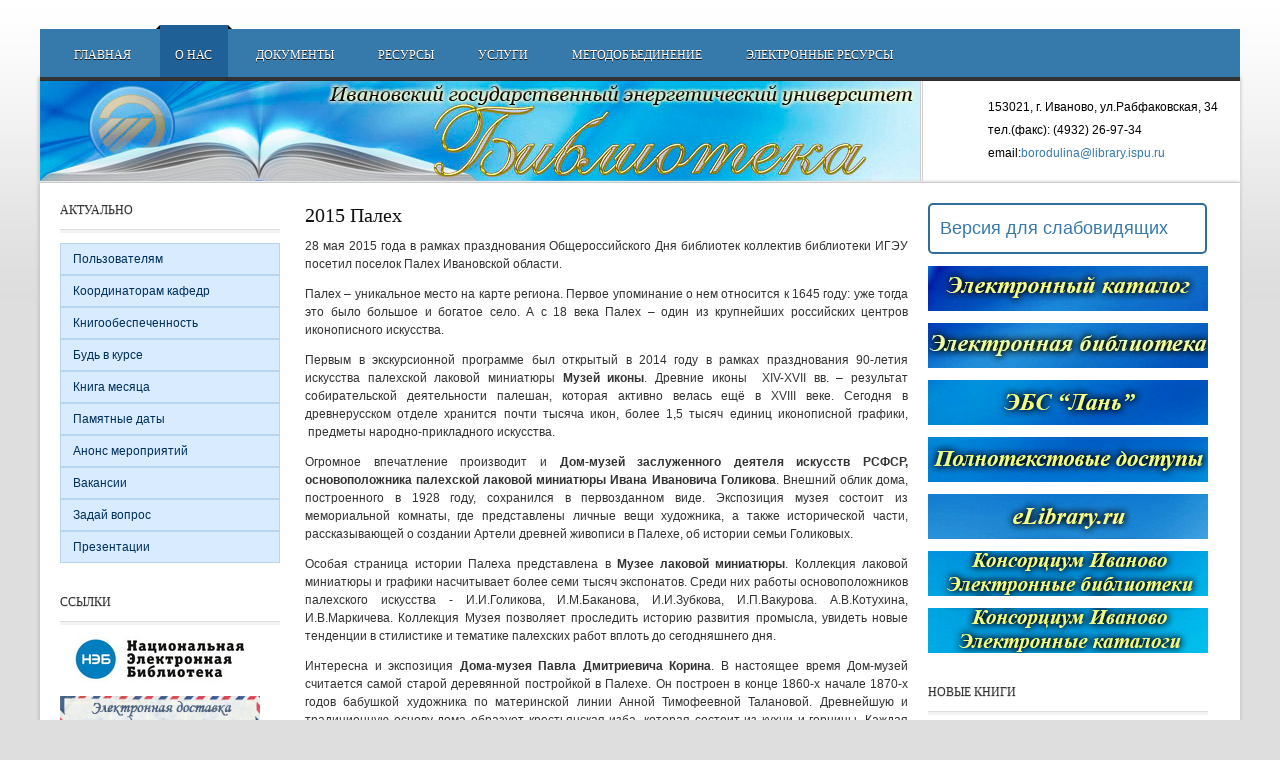

--- FILE ---
content_type: text/html; charset=utf-8
request_url: http://library.ispu.ru/content/2015-%D0%BF%D0%B0%D0%BB%D0%B5%D1%85
body_size: 134549
content:
<!DOCTYPE html PUBLIC "-//W3C//DTD XHTML 1.0 Transitional//EN" "http://www.w3.org/TR/xhtml1/DTD/xhtml1-transitional.dtd">
<html xmlns="http://www.w3.org/1999/xhtml" xml:lang="ru" lang="ru" dir="ltr">
  <head>
    <meta http-equiv="Content-Type" content="text/html; charset=utf-8" />
<meta http-equiv="X-Yadis-Location" content="https://library.ispu.ru/xrds" />
<link rel="openid.server" href="https://library.ispu.ru/openid/provider" />
<meta http-equiv="X-XRDS-Location" content="https://library.ispu.ru/xrds" />
<link rel="openid2.provider" href="https://library.ispu.ru/openid/provider" />
<link rel="stylesheet" href="/sites/all/themes/tb_rave/css/bvi/css/bvi.min.css" />
<link rel="stylesheet" href="/sites/all/themes/tb_rave/css/bvi/css/bvi-font.min.css" />
<meta name="description" content="28 мая 2015 года в рамках празднования Общероссийского Дня библиотек коллектив библиотеки ИГЭУ посетил поселок Палех Ивановской области. Палех – уникальное место на карте региона. Первое упоминание о нем относится к 1645 году: уже тогда это было большое и богатое село. А с 18 века Палех – один из крупнейших российских центров иконописного искусства." />
<meta name="generator" content="Drupal 7 (http://drupal.org)" />
<link rel="canonical" href="http://library.ispu.ru/content/2015-%D0%BF%D0%B0%D0%BB%D0%B5%D1%85" />
<link rel="shortlink" href="http://library.ispu.ru/node/800" />
    <title>2015 Палех | Библиотека ИГЭУ</title>
    <link type="text/css" rel="stylesheet" href="https://library.ispu.ru/sites/default/files/css/css_PRs8X68zQ3tVvw5DGbg7rIAM6B-PO1RU_Tnx6J6VJ_M.css" media="all" />
<link type="text/css" rel="stylesheet" href="https://library.ispu.ru/sites/default/files/css/css_WQh4s2Yd3AZkoJ-2KGYZENmskdvBzcmhTkpVog99f3E.css" media="all" />
<link type="text/css" rel="stylesheet" href="https://library.ispu.ru/sites/default/files/css/css_oocB2nv__niMWfdLZ21sTvThn59Ctfcgg5WQmy8tk7E.css" media="all" />
<link type="text/css" rel="stylesheet" href="https://library.ispu.ru/sites/all/modules/popup/popup.css?sltbyl" media="all" />
<link type="text/css" rel="stylesheet" href="https://library.ispu.ru/sites/default/files/css/css_Ucqxz91z6F9IBo9GBpSQt5XSHeCx7us2IMcVCEASL2E.css" media="all" />
<link type="text/css" rel="stylesheet" href="https://library.ispu.ru/sites/default/files/css/css_5-3kmC4cEpNQhwSgA9u3A6hPCkN11W1XVq6qPGpecRY.css" media="all" />
<link type="text/css" rel="stylesheet" href="https://library.ispu.ru/sites/default/files/css/css_uO8jFMBKGI8cKwyuAkvOrsq-LqkM0I2KQQHSbo2SqIQ.css" media="print" />
<link type="text/css" rel="stylesheet" href="https://library.ispu.ru/sites/default/files/css/css_n46lZ3Q75EvONznE9y_iVdEH5Bw0Nlkdv-JhPqg2aOI.css" media="all" />

<!--[if IE 7]>
<link type="text/css" rel="stylesheet" href="https://library.ispu.ru/sites/default/files/css/css_c24QnNYF51LA7VKtdChFxKQS-dQcw5u1zjwwVJrILyc.css" media="all" />
<![endif]-->

<!--[if IE]>
<link type="text/css" rel="stylesheet" href="https://library.ispu.ru/sites/default/files/css/css_sHd1y8yFbPZIMFRLd5eoNuuev0G_PEN4BR4RDWrgVDc.css" media="all" />
<![endif]-->

<!--[if IE 7]>
<link type="text/css" rel="stylesheet" href="https://library.ispu.ru/sites/default/files/css/css_2HmsmnIRoYaM5FjI2E8XbirBJsspxe4GgI-gh-9McSs.css" media="all" />
<![endif]-->
<link type="text/css" rel="stylesheet" href="https://library.ispu.ru/sites/default/files/css/css_jl9jwbvIbHvSNM9xKIR2GDeqz-XFgr2Rb5qIKl7FDdE.css" media="all" />
<style type="text/css" media="all">
<!--/*--><![CDATA[/*><!--*/
div.container{width:1200px;}

/*]]>*/-->
</style>
<link type="text/css" rel="stylesheet" href="https://library.ispu.ru/sites/default/files/css/css_0F_klqcaiZ1nCDfhjQEeM-F7yIghYgt7OUYwFyYMIjc.css" media="all" />
    <script type="text/javascript" src="https://library.ispu.ru/sites/default/files/js/js_Xjzh1hVfcgVAixhmmB6Go8TUMPOiprA-2vkC-oWXARQ.js"></script>
<script type="text/javascript" src="https://library.ispu.ru/sites/default/files/js/js_st7Ux8Bcp3hp5OyAPRaikXheR89eMkOMoaDieIaeRSU.js"></script>
<script type="text/javascript" src="https://library.ispu.ru/sites/all/modules/popup/popup.js?sltbyl"></script>
<script type="text/javascript" src="https://library.ispu.ru/sites/default/files/js/js_pNJpnvUUr7nhuI6ifxSY_sUS_0ms9O0QJqxcYdNFPoo.js"></script>
<script type="text/javascript">
<!--//--><![CDATA[//><!--
jQuery(function(){
jQuery('#superfish-1').supersubs({minWidth: 12, maxWidth: 27, extraWidth: 1}).superfish({
animation: {opacity:'show'},
speed: 'fast',
autoArrows: true,
dropShadows: true});
});
//--><!]]>
</script>
<script type="text/javascript">
<!--//--><![CDATA[//><!--
jQuery(function(){
jQuery('#superfish-3').supersubs({minWidth: 12, maxWidth: 27, extraWidth: 1}).superfish({
pathLevels: '2',
animation: {opacity:'show'},
speed: 'fast',
autoArrows: false,
dropShadows: true});
});
//--><!]]>
</script>
<script type="text/javascript" src="https://library.ispu.ru/sites/default/files/js/js_67iW5Ueo8I88564PE9dJ0HYTkN4UsGIajfJikZqDroM.js"></script>
<script type="text/javascript">
<!--//--><![CDATA[//><!--
jQuery.extend(Drupal.settings, {"basePath":"\/","pathPrefix":"","ajaxPageState":{"theme":"tb_rave","theme_token":"4Ph9yuxHCqSnaHQWmdaQKh_k5wULq7QnUnX63tBuq5s","js":{"modules\/statistics\/statistics.js":1,"misc\/jquery.js":1,"misc\/jquery.once.js":1,"misc\/drupal.js":1,"public:\/\/languages\/ru_6lz8_GMYWVyiXw5F6saiYE_qZ5fR2U4A_1uxKMc2HFU.js":1,"sites\/all\/libraries\/colorbox\/colorbox\/jquery.colorbox-min.js":1,"sites\/all\/modules\/colorbox\/js\/colorbox.js":1,"sites\/all\/modules\/colorbox\/styles\/default\/colorbox_default_style.js":1,"sites\/all\/modules\/colorbox\/js\/colorbox_inline.js":1,"sites\/all\/modules\/popup\/popup.js":1,"sites\/all\/libraries\/superfish\/jquery.hoverIntent.minified.js":1,"sites\/all\/libraries\/superfish\/jquery.bgiframe.min.js":1,"sites\/all\/libraries\/superfish\/superfish.js":1,"sites\/all\/libraries\/superfish\/supersubs.js":1,"sites\/all\/libraries\/superfish\/supposition.js":1,"sites\/all\/libraries\/superfish\/sftouchscreen.js":1,"sites\/all\/modules\/views_slideshow\/js\/views_slideshow.js":1,"sites\/all\/modules\/galleryformatter\/theme\/infiniteCarousel.js":1,"sites\/all\/modules\/galleryformatter\/theme\/galleryformatter.js":1,"sites\/all\/modules\/jcarousel\/js\/jquery.jcarousel.min.js":1,"sites\/all\/modules\/jcarousel\/js\/jcarousel.js":1,"0":1,"1":1,"sites\/all\/themes\/tb_rave\/js\/tb_rave.js":1},"css":{"modules\/system\/system.base.css":1,"modules\/system\/system.menus.css":1,"modules\/system\/system.messages.css":1,"modules\/system\/system.theme.css":1,"sites\/all\/themes\/nucleus\/nucleus\/css\/base.css":1,"modules\/comment\/comment.css":1,"modules\/field\/theme\/field.css":1,"modules\/node\/node.css":1,"modules\/poll\/poll.css":1,"modules\/search\/search.css":1,"modules\/user\/user.css":1,"sites\/all\/modules\/views\/css\/views.css":1,"sites\/all\/modules\/ckeditor\/ckeditor.css":1,"sites\/all\/modules\/colorbox\/styles\/default\/colorbox_default_style.css":1,"sites\/all\/modules\/ctools\/css\/ctools.css":1,"sites\/all\/modules\/mkdru\/mkdru.css":1,"sites\/all\/modules\/popup\/popup.css":1,"sites\/all\/libraries\/superfish\/css\/superfish.css":1,"sites\/all\/libraries\/superfish\/css\/superfish-vertical.css":1,"sites\/all\/libraries\/superfish\/css\/superfish-navbar.css":1,"sites\/all\/modules\/views_slideshow\/views_slideshow.css":1,"sites\/all\/modules\/galleryformatter\/gallerystyles\/greenarrows\/greenarrows.css":1,"sites\/all\/modules\/galleryformatter\/theme\/galleryformatter.css":1,"sites\/all\/libraries\/superfish\/style\/default.css":1,"sites\/all\/modules\/jcarousel\/skins\/default\/jcarousel-default.css":1,"sites\/all\/libraries\/superfish\/style\/light-blue.css":1,"sites\/all\/modules\/addtoany\/addtoany.css":1,"sites\/all\/themes\/tb_rave\/css\/views.css":1,"sites\/all\/themes\/nucleus\/nucleus\/css\/typo.css":1,"sites\/all\/themes\/nucleus\/nucleus\/css\/messages.css":1,"sites\/all\/themes\/tb_rave\/css\/html-elements.css":1,"sites\/all\/themes\/tb_rave\/css\/forms.css":1,"sites\/all\/themes\/tb_rave\/css\/page.css":1,"sites\/all\/themes\/tb_rave\/css\/articles.css":1,"sites\/all\/themes\/tb_rave\/css\/comments.css":1,"sites\/all\/themes\/tb_rave\/css\/forum.css":1,"sites\/all\/themes\/tb_rave\/css\/fields.css":1,"sites\/all\/themes\/tb_rave\/css\/blocks.css":1,"sites\/all\/themes\/tb_rave\/css\/navigation.css":1,"sites\/all\/themes\/tb_rave\/css\/fonts.css":1,"sites\/all\/themes\/tb_rave\/css\/css3.css":1,"sites\/all\/themes\/tb_rave\/css\/print.css":1,"sites\/all\/themes\/tb_rave\/css\/superfish\/rave.css":1,"sites\/all\/themes\/nucleus\/nucleus\/css\/ie7.css":1,"sites\/all\/themes\/nucleus\/nucleus\/css\/ie.css":1,"sites\/all\/themes\/tb_rave\/css\/ie.css":1,"sites\/all\/themes\/tb_rave\/css\/ie7.css":1,"sites\/all\/themes\/nucleus\/nucleus\/css\/grid\/fluid\/grid-24.css":1,"0":1,"sites\/all\/themes\/tb_rave\/skins\/blue\/style.css":1}},"colorbox":{"opacity":"0.85","current":"{current} of {total}","previous":"\u00ab Prev","next":"Next \u00bb","close":"Close","maxWidth":"100%","maxHeight":"100%","fixed":true},"jcarousel":{"ajaxPath":"\/jcarousel\/ajax\/views","carousels":{"jcarousel-dom-1":{"view_options":{"view_args":"","view_path":"node\/800","view_base_path":"newbooks","view_display_id":"block","view_name":"clone_of_","jcarousel_dom_id":1},"wrap":"circular","skin":"default","visible":1,"auto":10,"autoPause":1,"start":1,"scroll":1,"selector":".jcarousel-dom-1"}}},"popup":{"effects":{"show":{"default":"this.body.show();","fade":"\n        if (this.opacity){\n          this.body.fadeTo(\u0027medium\u0027,this.opacity);\n        }else{\n          this.body.fadeIn(\u0027medium\u0027);\n        }","slide-down":"this.body.slideDown(\u0027medium\u0027)","slide-down-fade":"\n        this.body.animate(\n          {\n            height:\u0027show\u0027,\n            opacity:(this.opacity ? this.opacity : \u0027show\u0027)\n          }, \u0027medium\u0027\n        );"},"hide":{"default":"this.body.hide();","fade":"this.body.fadeOut(\u0027medium\u0027);","slide-down":"this.body.slideUp(\u0027medium\u0027);","slide-down-fade":"\n        this.body.animate(\n          {\n            height:\u0027hide\u0027,\n            opacity:\u0027hide\u0027\n          }, \u0027medium\u0027\n        );"}},"linger":250,"delay":0},"urlIsAjaxTrusted":{"\/content\/2015-%D0%BF%D0%B0%D0%BB%D0%B5%D1%85":true},"statistics":{"data":{"nid":"800"},"url":"\/modules\/statistics\/statistics.php"}});
//--><!]]>
</script>
  </head>

  <body class="html not-front not-logged-in two-sidebars page-node page-node- page-node-800 node-type-o-nas tb-rave bf-a fs-small fluid">
    <div id="skip-link"><a href="#main-content" class="element-invisible element-focusable">Перейти к основному содержанию</a></div>
        
<div id="page" class="page-default"> <a name="Top" id="Top"></a>
    <!-- MAIN NAV -->
  <div id="menu-bar-wrapper" class="wrapper">
    <div class="container grid-24">
      <div class="grid-inner clearfix">   <div class="region region-menu-bar">
    <div id="block-superfish-1" class="block block-superfish">
  <div class="block-inner clearfix">
    
          <h2 class="block-title element-invisible">Main menu</h2>
    
    
    <div class="block-content clearfix">
      <ul id="superfish-1" class="sf-menu main-menu sf-horizontal sf-style-rave sf-total-items-7 sf-parent-items-5 sf-single-items-2"><li id="menu-239-1" class="first odd sf-item-1 sf-depth-1 sf-no-children"><a href="/" title="" class="sf-depth-1 ">Главная</a></li><li id="menu-477-1" class="active-trail middle even sf-item-2 sf-depth-1 sf-total-children-7 sf-parent-children-2 sf-single-children-5 menuparent"><a href="#" title="" class="sf-depth-1  menuparent nolink">О нас</a><ul><li id="menu-642-1" class="first odd sf-item-1 sf-depth-2 sf-no-children"><a href="/%D0%B8%D1%81%D1%82%D0%BE%D1%80%D0%B8%D1%8F-0" class="sf-depth-2 ">История</a></li><li id="menu-643-1" class="middle even sf-item-2 sf-depth-2 sf-no-children"><a href="/%D0%B1%D0%B8%D0%B1%D0%BB%D0%B8%D0%BE%D1%82%D0%B5%D0%BA%D0%B0-%D1%81%D0%B5%D0%B3%D0%BE%D0%B4%D0%BD%D1%8F" class="sf-depth-2 ">Библиотека сегодня</a></li><li id="menu-644-1" class="middle odd sf-item-3 sf-depth-2 sf-total-children-10 sf-parent-children-2 sf-single-children-8 menuparent"><a href="/%D1%81%D1%82%D1%80%D1%83%D0%BA%D1%82%D1%83%D1%80%D0%B0-%D0%B1%D0%B8%D0%B1%D0%BB%D0%B8%D0%BE%D1%82%D0%B5%D0%BA%D0%B8" class="sf-depth-2  menuparent">Структура библиотеки</a><ul><li id="menu-647-1" class="first odd sf-item-1 sf-depth-3 sf-no-children"><a href="/content/%D0%BE%D1%82%D0%B4%D0%B5%D0%BB-%D0%BA%D0%BE%D0%BC%D0%BF%D0%BB%D0%B5%D0%BA%D1%82%D0%BE%D0%B2%D0%B0%D0%BD%D0%B8%D1%8F" class="sf-depth-3 ">Отдел комплектования</a></li><li id="menu-650-1" class="middle even sf-item-2 sf-depth-3 sf-no-children"><a href="/content/%D0%BE%D1%82%D0%B4%D0%B5%D0%BB-%D0%B1%D0%B8%D0%B1%D0%BB%D0%B8%D0%BE%D1%82%D0%B5%D1%87%D0%BD%D0%BE%D0%B9-%D0%BE%D0%B1%D1%80%D0%B0%D0%B1%D0%BE%D1%82%D0%BA%D0%B8-%D0%B4%D0%BE%D0%BA%D1%83%D0%BC%D0%B5%D0%BD%D1%82%D0%BE%D0%B2-%D0%B8-%D0%BE%D1%80%D0%B3%D0%B0%D0%BD%D0%B8%D0%B7%D0%B0%D1%86%D0%B8%D0%B8-%D0%BA%D0%B0%D1%82%D0%B0%D0%BB%D0%BE%D0%B3%D0%BE%D0%B2" class="sf-depth-3 ">Отдел библиотечной обработки документов и организации каталогов</a></li><li id="menu-651-1" class="middle odd sf-item-3 sf-depth-3 sf-total-children-2 sf-parent-children-0 sf-single-children-2 menuparent"><a href="/content/%D0%BE%D1%82%D0%B4%D0%B5%D0%BB-%D0%BE%D0%B1%D1%81%D0%BB%D1%83%D0%B6%D0%B8%D0%B2%D0%B0%D0%BD%D0%B8%D1%8F-%D1%87%D0%B8%D1%82%D0%B0%D1%82%D0%B5%D0%BB%D0%B5%D0%B9-%D0%BD%D0%B0%D1%83%D1%87%D0%BD%D0%BE%D0%B9-%D0%B8-%D1%85%D1%83%D0%B4%D0%BE%D0%B6%D0%B5%D1%81%D1%82%D0%B2%D0%B5%D0%BD%D0%BD%D0%BE%D0%B9-%D0%BB%D0%B8%D1%82%D0%B5%D1%80%D0%B0%D1%82%D1%83%D1%80%D0%BE%D0%B9" class="sf-depth-3  menuparent">Отдел обслуживания читателей научной литературой</a><ul><li id="menu-652-1" class="first odd sf-item-1 sf-depth-4 sf-no-children"><a href="/content/%D0%B0%D0%B1%D0%BE%D0%BD%D0%B5%D0%BC%D0%B5%D0%BD%D1%82-%D0%BD%D0%B0%D1%83%D1%87%D0%BD%D0%BE%D0%B9-%D0%BB%D0%B8%D1%82%D0%B5%D1%80%D0%B0%D1%82%D1%83%D1%80%D1%8B" class="sf-depth-4 ">Абонемент научной литературы</a></li><li id="menu-653-1" class="last even sf-item-2 sf-depth-4 sf-no-children"><a href="/content/%D1%87%D0%B8%D1%82%D0%B0%D0%BB%D1%8C%D0%BD%D1%8B%D0%B9-%D0%B7%D0%B0%D0%BB-%D0%BD%D0%B0%D1%83%D1%87%D0%BD%D0%BE%D0%B9-%D0%BB%D0%B8%D1%82%D0%B5%D1%80%D0%B0%D1%82%D1%83%D1%80%D1%8B" class="sf-depth-4 ">Читальный зал научной литературы</a></li></ul></li><li id="menu-654-1" class="middle even sf-item-4 sf-depth-3 sf-total-children-2 sf-parent-children-0 sf-single-children-2 menuparent"><a href="/%D0%BE%D1%82%D0%B4%D0%B5%D0%BB-%D0%BE%D0%B1%D1%81%D0%BB%D1%83%D0%B6%D0%B8%D0%B2%D0%B0%D0%BD%D0%B8%D1%8F-%D1%87%D0%B8%D1%82%D0%B0%D1%82%D0%B5%D0%BB%D0%B5%D0%B9-%D1%83%D1%87%D0%B5%D0%B1%D0%BD%D0%BE%D0%B9-%D0%BB%D0%B8%D1%82%D0%B5%D1%80%D0%B0%D1%82%D1%83%D1%80%D0%BE%D0%B9" class="sf-depth-3  menuparent">Отдел обслуживания читателей учебной литературой</a><ul><li id="menu-655-1" class="first odd sf-item-1 sf-depth-4 sf-no-children"><a href="/content/%D0%B0%D0%B1%D0%BE%D0%BD%D0%B5%D0%BC%D0%B5%D0%BD%D1%82-%D1%83%D1%87%D0%B5%D0%B1%D0%BD%D0%BE%D0%B9-%D0%BB%D0%B8%D1%82%D0%B5%D1%80%D0%B0%D1%82%D1%83%D1%80%D1%8B" class="sf-depth-4 ">Абонемент учебной литературы</a></li><li id="menu-656-1" class="last even sf-item-2 sf-depth-4 sf-no-children"><a href="/content/%D1%87%D0%B8%D1%82%D0%B0%D0%BB%D1%8C%D0%BD%D1%8B%D0%B9-%D0%B7%D0%B0%D0%BB-%D1%83%D1%87%D0%B5%D0%B1%D0%BD%D0%BE%D0%B9-%D0%BB%D0%B8%D1%82%D0%B5%D1%80%D0%B0%D1%82%D1%83%D1%80%D1%8B" class="sf-depth-4 ">Читальный зал учебной литературы</a></li></ul></li><li id="menu-657-1" class="middle odd sf-item-5 sf-depth-3 sf-no-children"><a href="/content/%D0%B0%D0%B1%D0%BE%D0%BD%D0%B5%D0%BC%D0%B5%D0%BD%D1%82-%D1%85%D1%83%D0%B4%D0%BE%D0%B6%D0%B5%D1%81%D1%82%D0%B2%D0%B5%D0%BD%D0%BD%D0%BE%D0%B9-%D0%BB%D0%B8%D1%82%D0%B5%D1%80%D0%B0%D1%82%D1%83%D1%80%D1%8B" class="sf-depth-3 ">Абонемент художественной литературы</a></li><li id="menu-658-1" class="middle even sf-item-6 sf-depth-3 sf-no-children"><a href="/content/%D0%BD%D0%B0%D1%83%D1%87%D0%BD%D0%BE-%D0%B1%D0%B8%D0%B1%D0%BB%D0%B8%D0%BE%D0%B3%D1%80%D0%B0%D1%84%D0%B8%D1%87%D0%B5%D1%81%D0%BA%D0%B8%D0%B9-%D0%BE%D1%82%D0%B4%D0%B5%D0%BB" class="sf-depth-3 ">Научно-библиографический отдел</a></li><li id="menu-659-1" class="middle odd sf-item-7 sf-depth-3 sf-no-children"><a href="/content/%D0%BD%D0%B0%D1%83%D1%87%D0%BD%D0%BE-%D0%BC%D0%B5%D1%82%D0%BE%D0%B4%D0%B8%D1%87%D0%B5%D1%81%D0%BA%D0%B8%D0%B9-%D0%BE%D1%82%D0%B4%D0%B5%D0%BB" class="sf-depth-3 ">Научно-методический отдел</a></li><li id="menu-662-1" class="middle even sf-item-8 sf-depth-3 sf-no-children"><a href="/content/%D0%B7%D0%B0%D0%BB-%D0%BA%D0%B0%D1%82%D0%B0%D0%BB%D0%BE%D0%B3%D0%BE%D0%B2" class="sf-depth-3 ">Зал каталогов</a></li><li id="menu-663-1" class="middle odd sf-item-9 sf-depth-3 sf-no-children"><a href="/content/%D0%BE%D1%82%D0%B4%D0%B5%D0%BB-%D0%BA%D0%BE%D0%BC%D0%BF%D1%8C%D1%8E%D1%82%D0%B5%D1%80%D0%B8%D0%B7%D0%B0%D1%86%D0%B8%D0%B8-%D0%B1%D0%B8%D0%B1%D0%BB%D0%B8%D0%BE%D1%82%D0%B5%D1%87%D0%BD%D0%BE-%D0%B8%D0%BD%D1%84%D0%BE%D1%80%D0%BC%D0%B0%D1%86%D0%B8%D0%BE%D0%BD%D0%BD%D1%8B%D1%85-%D0%BF%D1%80%D0%BE%D1%86%D0%B5%D1%81%D1%81%D0%BE%D0%B2" class="sf-depth-3 ">Отдел компьютеризации библиотечно-информационных процессов</a></li><li id="menu-664-1" class="last even sf-item-10 sf-depth-3 sf-no-children"><a href="/content/%D0%BE%D1%82%D0%B4%D0%B5%D0%BB-%D0%BC%D0%B0%D1%82%D0%B5%D1%80%D0%B8%D0%B0%D0%BB%D1%8C%D0%BD%D0%BE-%D1%82%D0%B5%D1%85%D0%BD%D0%B8%D1%87%D0%B5%D1%81%D0%BA%D0%BE%D0%B3%D0%BE-%D0%BE%D0%B1%D0%B5%D1%81%D0%BF%D0%B5%D1%87%D0%B5%D0%BD%D0%B8%D1%8F" class="sf-depth-3 ">Отдел материально-технического обеспечения</a></li></ul></li><li id="menu-665-1" class="middle even sf-item-4 sf-depth-2 sf-no-children"><a href="/content/%D1%80%D0%B5%D0%B6%D0%B8%D0%BC-%D1%80%D0%B0%D0%B1%D0%BE%D1%82%D1%8B-%D0%B1%D0%B8%D0%B1%D0%BB%D0%B8%D0%BE%D1%82%D0%B5%D0%BA%D0%B8" class="sf-depth-2 ">Режим работы библиотеки</a></li><li id="menu-666-1" class="middle odd sf-item-5 sf-depth-2 sf-no-children"><a href="/content/%D0%BF%D1%80%D0%B0%D0%B2%D0%B8%D0%BB%D0%B0-%D0%BF%D0%BE%D0%BB%D1%8C%D0%B7%D0%BE%D0%B2%D0%B0%D0%BD%D0%B8%D1%8F-%D0%B1%D0%B8%D0%B1%D0%BB%D0%B8%D0%BE%D1%82%D0%B5%D0%BA%D0%BE%D0%B9-%D0%B8%D0%B7%D0%B2%D0%BB%D0%B5%D1%87%D0%B5%D0%BD%D0%B8%D1%8F" class="sf-depth-2 ">Правила пользования библиотекой (извлечения)</a></li><li id="menu-667-1" class="middle even sf-item-6 sf-depth-2 sf-no-children"><a href="/content/%D0%BF%D0%BE%D1%80%D1%8F%D0%B4%D0%BE%D0%BA-%D0%BE%D0%B1%D1%81%D0%BB%D1%83%D0%B6%D0%B8%D0%B2%D0%B0%D0%BD%D0%B8%D1%8F-%D1%87%D0%B8%D1%82%D0%B0%D1%82%D0%B5%D0%BB%D0%B5%D0%B9" class="sf-depth-2 ">Порядок обслуживания читателей</a></li><li id="menu-668-1" class="active-trail last odd sf-item-7 sf-depth-2 sf-total-children-11 sf-parent-children-0 sf-single-children-11 menuparent"><a href="/content/%D0%B2%D0%BD%D0%B5-%D1%80%D0%B0%D0%B1%D0%BE%D1%82%D1%8B" class="sf-depth-2  menuparent">Вне работы</a><ul><li id="menu-669-1" class="first odd sf-item-1 sf-depth-3 sf-no-children"><a href="/content/2008-%D1%89%D0%B5%D0%BB%D1%8B%D0%BA%D0%BE%D0%B2%D0%BE" class="sf-depth-3 ">2008 Щелыково</a></li><li id="menu-670-1" class="middle even sf-item-2 sf-depth-3 sf-no-children"><a href="/content/2009-%D0%BF%D1%80%D0%B8%D0%B2%D0%BE%D0%BB%D0%B6%D1%81%D0%BA-%D0%BF%D0%BB%D0%B5%D1%81" class="sf-depth-3 ">2009 Приволжск, Плес</a></li><li id="menu-671-1" class="middle odd sf-item-3 sf-depth-3 sf-no-children"><a href="/content/2011-%D1%8F%D1%80%D0%BE%D1%81%D0%BB%D0%B0%D0%B2%D0%BB%D1%8C" class="sf-depth-3 ">2011 Ярославль</a></li><li id="menu-672-1" class="middle even sf-item-4 sf-depth-3 sf-no-children"><a href="/content/2012-%D0%BC%D1%8B%D1%88%D0%BA%D0%B8%D0%BD" class="sf-depth-3 ">2012 Мышкин</a></li><li id="menu-673-1" class="middle odd sf-item-5 sf-depth-3 sf-no-children"><a href="/content/2013-%D0%B3%D0%BE%D1%80%D0%BE%D0%B4%D0%B5%D1%86" class="sf-depth-3 ">2013 Городец</a></li><li id="menu-1121-1" class="middle even sf-item-6 sf-depth-3 sf-no-children"><a href="/content/%D0%BF%D1%83%D1%82%D0%B5%D1%88%D0%B5%D1%81%D1%82%D0%B2%D0%B8%D0%B5-%D0%B2-%D0%BF%D1%80%D0%BE%D1%88%D0%BB%D0%BE%D0%B5" class="sf-depth-3 ">2014 Шуя</a></li><li id="menu-1158-1" class="active-trail middle odd sf-item-7 sf-depth-3 sf-no-children"><a href="/content/2015-%D0%BF%D0%B0%D0%BB%D0%B5%D1%85" title="" class="sf-depth-3  active">2015 Палех</a></li><li id="menu-1175-1" class="middle even sf-item-8 sf-depth-3 sf-no-children"><a href="/content/%D1%81%D0%BE%D0%BB%D0%BD%D1%86%D0%B5-%D0%BA%D0%B8%D0%BD%D0%B5%D1%88%D0%BC%D0%B0-%D0%B8-%D0%B4%D0%B5%D0%BD%D1%8C-%D0%B1%D0%B8%D0%B1%D0%BB%D0%B8%D0%BE%D1%82%D0%B5%D0%BA" title="" class="sf-depth-3 ">2016 Кинешма</a></li><li id="menu-1541-1" class="middle odd sf-item-9 sf-depth-3 sf-no-children"><a href="/content/%D0%B2-%D1%81%D1%82%D1%80%D0%B0%D0%BD%D0%B5-%D0%BA%D0%BB%D1%8E%D0%BA%D0%B2%D1%8B-%D0%B8-%D0%BD%D0%B0%D1%80%D0%BE%D0%B4%D0%BD%D0%BE%D0%B3%D0%BE-%D1%82%D0%B2%D0%BE%D1%80%D1%87%D0%B5%D1%81%D1%82%D0%B2%D0%B0" title="" class="sf-depth-3 ">2017 Южа, Холуй</a></li><li id="menu-1663-1" class="middle even sf-item-10 sf-depth-3 sf-no-children"><a href="/content/%D0%BF%D1%83%D1%82%D0%B5%D1%88%D0%B5%D1%81%D1%82%D0%B2%D0%B8%D0%B5-%D0%B2-%D0%BC%D0%B8%D1%80-%D0%B4%D0%B5%D1%82%D1%81%D1%82%D0%B2%D0%B0-%D0%B0%D0%BD%D0%B4%D1%80%D0%B5%D1%8F-%D1%82%D0%B0%D1%80%D0%BA%D0%BE%D0%B2%D1%81%D0%BA%D0%BE%D0%B3%D0%BE" class="sf-depth-3 ">2018 Юрьевец</a></li><li id="menu-1681-1" class="last odd sf-item-11 sf-depth-3 sf-no-children"><a href="/content/%D1%8D%D0%BA%D1%81%D0%BA%D1%83%D1%80%D1%81%D0%B8%D1%8F-%D0%BF%D0%BE-%D0%BF%D1%80%D0%BE%D1%81%D1%82%D1%80%D0%B0%D0%BD%D1%81%D1%82%D0%B2%D1%83-%D0%B8-%D0%B2%D1%80%D0%B5%D0%BC%D0%B5%D0%BD%D0%B8" class="sf-depth-3 ">2019 Дунилово, Шуя</a></li></ul></li></ul></li><li id="menu-986-1" class="middle odd sf-item-3 sf-depth-1 sf-total-children-4 sf-parent-children-0 sf-single-children-4 menuparent"><a href="#" title="" class="sf-depth-1  menuparent nolink">Документы</a><ul><li id="menu-675-1" class="first odd sf-item-1 sf-depth-2 sf-no-children"><a href="/content/%D0%BF%D1%80%D0%B0%D0%B2%D0%B8%D0%BB%D0%B0-%D0%BF%D0%BE%D0%BB%D1%8C%D0%B7%D0%BE%D0%B2%D0%B0%D0%BD%D0%B8%D1%8F-%D0%B1%D0%B8%D0%B1%D0%BB%D0%B8%D0%BE%D1%82%D0%B5%D0%BA%D0%BE%D0%B9-%D0%B8%D0%B3%D1%8D%D1%83" class="sf-depth-2 ">Правила пользования библиотекой ИГЭУ</a></li><li id="menu-676-1" class="middle even sf-item-2 sf-depth-2 sf-no-children"><a href="/content/%D0%BF%D0%BE%D0%BB%D0%BE%D0%B6%D0%B5%D0%BD%D0%B8%D0%B5-%D0%BE-%D1%84%D0%BE%D1%80%D0%BC%D0%B8%D1%80%D0%BE%D0%B2%D0%B0%D0%BD%D0%B8%D0%B8-%D1%84%D0%BE%D0%BD%D0%B4%D0%BE%D0%B2-%D0%B1%D0%B8%D0%B1%D0%BB%D0%B8%D0%BE%D1%82%D0%B5%D0%BA%D0%B8-%D0%B8%D0%B3%D1%8D%D1%83" title="" class="sf-depth-2 ">Положение о формировании фондов библиотеки ИГЭУ</a></li><li id="menu-677-1" class="middle odd sf-item-3 sf-depth-2 sf-no-children"><a href="/content/%D0%BE%D0%BF%D1%8B%D1%82-%D1%80%D0%B0%D0%B1%D0%BE%D1%82%D1%8B-%D0%BF%D0%BE%D0%B8%D1%81%D0%BA%D0%B8-%D0%B8-%D0%BD%D0%B0%D1%85%D0%BE%D0%B4%D0%BA%D0%B8" class="sf-depth-2 ">Опыт работы: поиски и находки</a></li><li id="menu-678-1" class="last even sf-item-4 sf-depth-2 sf-no-children"><a href="/content/%D0%BF%D0%BE%D0%BB%D0%BE%D0%B6%D0%B5%D0%BD%D0%B8%D0%B5-%D0%BE-%D0%BA%D0%BE%D0%BE%D1%80%D0%B4%D0%B8%D0%BD%D0%B0%D1%82%D0%BE%D1%80%D0%B5-%D0%BF%D0%BE-%D1%80%D0%B0%D0%B1%D0%BE%D1%82%D0%B5-%D1%81-%D0%B1%D0%B8%D0%B1%D0%BB%D0%B8%D0%BE%D1%82%D0%B5%D0%BA%D0%BE%D0%B9" class="sf-depth-2 ">Положение о координаторе по работе с библиотекой</a></li></ul></li><li id="menu-679-1" class="middle even sf-item-4 sf-depth-1 sf-total-children-8 sf-parent-children-2 sf-single-children-6 menuparent"><a href="#" title="" class="sf-depth-1  menuparent nolink">Ресурсы</a><ul><li id="menu-681-1" class="first odd sf-item-1 sf-depth-2 sf-no-children"><a href="/content/%D0%B0%D0%B2%D1%82%D0%BE%D1%80%D1%81%D0%BA%D0%BE%D0%B5-%D0%BF%D1%80%D0%B0%D0%B2%D0%BE" class="sf-depth-2 ">Авторское право</a></li><li id="menu-682-1" class="middle even sf-item-2 sf-depth-2 sf-no-children"><a href="/content/%D0%BA%D0%B0%D1%82%D0%B0%D0%BB%D0%BE%D0%B3%D0%B8" class="sf-depth-2 ">Каталоги</a></li><li id="menu-685-1" class="middle odd sf-item-3 sf-depth-2 sf-no-children"><a href="/content/%D0%BD%D0%BE%D0%B2%D1%8B%D0%B5-%D0%BF%D0%BE%D1%81%D1%82%D1%83%D0%BF%D0%BB%D0%B5%D0%BD%D0%B8%D1%8F" class="sf-depth-2 ">Новые поступления</a></li><li id="menu-686-1" class="middle even sf-item-4 sf-depth-2 sf-no-children"><a href="/content/%D0%B1%D0%B8%D0%B1%D0%BB%D0%B8%D0%BE%D0%B3%D1%80%D0%B0%D1%84%D0%B8%D1%87%D0%B5%D1%81%D0%BA%D0%B8%D0%B5-%D1%83%D0%BA%D0%B0%D0%B7%D0%B0%D1%82%D0%B5%D0%BB%D0%B8" class="sf-depth-2 ">Библиографические указатели</a></li><li id="menu-689-1" class="middle odd sf-item-5 sf-depth-2 sf-total-children-4 sf-parent-children-2 sf-single-children-2 menuparent"><a href="#" title="" class="sf-depth-2  menuparent nolink">Ресурсы Интернет</a><ul><li id="menu-691-1" class="first odd sf-item-1 sf-depth-3 sf-no-children"><a href="/content/%D0%B1%D0%B8%D0%B1%D0%BB%D0%B8%D0%BE%D1%82%D0%B5%D1%87%D0%BD%D1%8B%D0%B5-%D0%B8-%D0%B8%D0%BD%D1%84%D0%BE%D1%80%D0%BC%D0%B0%D1%86%D0%B8%D0%BE%D0%BD%D0%BD%D1%8B%D0%B5-%D1%81%D0%BB%D1%83%D0%B6%D0%B1%D1%8B" class="sf-depth-3 ">Библиотечные и информационные службы</a></li><li id="menu-692-1" class="middle even sf-item-2 sf-depth-3 sf-total-children-3 sf-parent-children-0 sf-single-children-3 menuparent"><a href="#" title="" class="sf-depth-3  menuparent nolink">Библиотеки</a><ul><li id="menu-693-1" class="first odd sf-item-1 sf-depth-4 sf-no-children"><a href="/content/%D0%B1%D0%B8%D0%B1%D0%BB%D0%B8%D0%BE%D1%82%D0%B5%D0%BA%D0%B8-%D1%80%D0%BE%D1%81%D1%81%D0%B8%D0%B8" class="sf-depth-4 ">Библиотеки России</a></li><li id="menu-694-1" class="middle even sf-item-2 sf-depth-4 sf-no-children"><a href="/content/%D0%B1%D0%B8%D0%B1%D0%BB%D0%B8%D0%BE%D1%82%D0%B5%D0%BA%D0%B8-%D0%B2%D1%8B%D1%81%D1%88%D0%B8%D1%85-%D1%83%D1%87%D0%B5%D0%B1%D0%BD%D1%8B%D1%85-%D0%B7%D0%B0%D0%B2%D0%B5%D0%B4%D0%B5%D0%BD%D0%B8%D0%B9" class="sf-depth-4 ">Библиотеки Высших учебных заведений</a></li><li id="menu-695-1" class="last odd sf-item-3 sf-depth-4 sf-no-children"><a href="/content/%D0%B1%D0%B8%D0%B1%D0%BB%D0%B8%D0%BE%D1%82%D0%B5%D0%BA%D0%B8-%D0%B7%D0%B0-%D1%80%D1%83%D0%B1%D0%B5%D0%B6%D0%BE%D0%BC" class="sf-depth-4 ">Библиотеки за рубежом</a></li></ul></li><li id="menu-705-1" class="middle odd sf-item-3 sf-depth-3 sf-no-children"><a href="/content/%D0%B8%D0%BD%D1%84%D0%BE%D1%80%D0%BC%D0%B0%D1%86%D0%B8%D0%BE%D0%BD%D0%BD%D0%BE-%D0%BE%D0%B1%D1%80%D0%B0%D0%B7%D0%BE%D0%B2%D0%B0%D1%82%D0%B5%D0%BB%D1%8C%D0%BD%D1%8B%D0%B5-%D1%80%D0%B5%D1%81%D1%83%D1%80%D1%81%D1%8B-2" class="sf-depth-3 ">Информационно-образовательные ресурсы</a></li><li id="menu-706-1" class="last even sf-item-4 sf-depth-3 sf-total-children-3 sf-parent-children-0 sf-single-children-3 menuparent"><a href="/%D0%BE%D1%82%D1%80%D0%B0%D1%81%D0%BB%D0%B5%D0%B2%D1%8B%D0%B5-%D1%80%D0%B5%D1%81%D1%83%D1%80%D1%81%D1%8B" class="sf-depth-3  menuparent">Отраслевые ресурсы</a><ul><li id="menu-707-1" class="first odd sf-item-1 sf-depth-4 sf-no-children"><a href="http://library.ispu.ru/естественные-науки" title="" class="sf-depth-4 ">Естественные науки</a></li><li id="menu-708-1" class="middle even sf-item-2 sf-depth-4 sf-no-children"><a href="http://library.ispu.ru/%D1%82%D0%B5%D1%85%D0%BD%D0%B8%D1%87%D0%B5%D1%81%D0%BA%D0%B8%D0%B5-%D0%BD%D0%B0%D1%83%D0%BA%D0%B8" title="" class="sf-depth-4 ">Технические науки</a></li><li id="menu-709-1" class="last odd sf-item-3 sf-depth-4 sf-no-children"><a href="http://library.ispu.ru/%D0%B3%D1%83%D0%BC%D0%B0%D0%BD%D0%B8%D1%82%D0%B0%D1%80%D0%BD%D1%8B%D0%B5-%D0%BD%D0%B0%D1%83%D0%BA%D0%B8" title="" class="sf-depth-4 ">Гуманитарные науки</a></li></ul></li></ul></li><li id="menu-720-1" class="middle even sf-item-6 sf-depth-2 sf-no-children"><a href="/content/%D0%BF%D1%80%D0%BE%D0%B5%D0%BA%D1%82-%D0%BC%D0%B0%D1%80%D1%81" class="sf-depth-2 ">Проект &quot;Марс&quot;</a></li><li id="menu-722-1" class="middle odd sf-item-7 sf-depth-2 sf-no-children"><a href="/content/%D1%81%D0%B2%D0%BE%D0%B4%D0%BD%D1%8B%D0%B9-%D1%81%D0%BF%D0%B8%D1%81%D0%BE%D0%BA-%D0%BF%D0%B5%D1%80%D0%B8%D0%BE%D0%B4%D0%B8%D0%BA%D0%B8-%D0%B2%D1%8B%D0%BF%D0%B8%D1%81%D1%8B%D0%B2%D0%B0%D0%B5%D0%BC%D0%BE%D0%B9-%D0%B1%D0%B8%D0%B1%D0%BB%D0%B8%D0%BE%D1%82%D0%B5%D0%BA%D0%B0%D0%BC%D0%B8-%D0%B8%D0%B2%D0%B0%D0%BD%D0%BE%D0%B2%D1%81%D0%BA%D0%BE%D0%B9-%D0%BE%D0%B1%D0%BB%D0%B0%D1%81%D1%82%D0%B8" class="sf-depth-2 ">Сводный список периодики, выписываемой библиотеками Ивановской области</a></li><li id="menu-987-1" class="last even sf-item-8 sf-depth-2 sf-total-children-7 sf-parent-children-0 sf-single-children-7 menuparent"><a href="#" title="" class="sf-depth-2  menuparent nolink">Обучающие программы</a><ul><li id="menu-988-1" class="first odd sf-item-1 sf-depth-3 sf-no-children"><a href="/%D0%BE%D0%B1%D1%83%D1%87%D0%B0%D1%8E%D1%89%D0%B8%D0%B5-%D0%BF%D1%80%D0%BE%D0%B3%D1%80%D0%B0%D0%BC%D0%BC%D1%8B-%D0%B0%D1%8D%D1%81" class="sf-depth-3 ">Кафедра АЭС</a></li><li id="menu-1660-1" class="middle even sf-item-2 sf-depth-3 sf-no-children"><a href="/%D0%B2%D0%BE%D0%B5%D0%BD%D0%BD%D0%B0%D1%8F-%D0%BA%D0%B0%D1%84%D0%B5%D0%B4%D1%80%D0%B0" class="sf-depth-3 ">Военная кафедра</a></li><li id="menu-1676-1" class="middle odd sf-item-3 sf-depth-3 sf-no-children"><a href="/%D0%BA%D0%B0%D1%84%D0%B5%D0%B4%D1%80%D0%B0-%D1%82%D0%BE%D1%8D%D1%8D" title="Кафедра теоретических основ электротехники и электротехнологий" class="sf-depth-3 ">Кафедра ТОЭЭ</a></li><li id="menu-1165-1" class="middle even sf-item-4 sf-depth-3 sf-no-children"><a href="http://library.ispu.ru:8082/" title="" class="sf-depth-3 ">Кафедра информационных технологий</a></li><li id="menu-1677-1" class="middle odd sf-item-5 sf-depth-3 sf-no-children"><a href="/%D0%BA%D0%B0%D1%84%D0%B5%D0%B4%D1%80%D0%B0-%D0%B8%D1%81%D1%82%D0%BE%D1%80%D0%B8%D0%B8-%D0%B8-%D1%84%D0%B8%D0%BB%D0%BE%D1%81%D0%BE%D1%84%D0%B8%D0%B8" class="sf-depth-3 ">Кафедра истории и философии</a></li><li id="menu-1179-1" class="middle even sf-item-6 sf-depth-3 sf-no-children"><a href="http://bumerang.economic.ispu.ru/" title="" class="sf-depth-3 ">Кафедра менеджмента и маркетинга</a></li><li id="menu-1661-1" class="last odd sf-item-7 sf-depth-3 sf-no-children"><a href="/%D0%BA%D0%B0%D1%84%D0%B5%D0%B4%D1%80%D0%B0-%D1%8D%D0%BA%D0%BE%D0%BD%D0%BE%D0%BC%D0%B8%D0%BA%D0%B8-%D0%B8-%D0%BE%D1%80%D0%B3%D0%B0%D0%BD%D0%B8%D0%B7%D0%B0%D1%86%D0%B8%D0%B8-%D0%BF%D1%80%D0%B5%D0%B4%D0%BF%D1%80%D0%B8%D1%8F%D1%82%D0%B8%D1%8F" class="sf-depth-3 ">Кафедра экономики и организации предприятия</a></li></ul></li></ul></li><li id="menu-723-1" class="middle odd sf-item-5 sf-depth-1 sf-total-children-3 sf-parent-children-0 sf-single-children-3 menuparent"><a href="#" title="" class="sf-depth-1  menuparent nolink">Услуги</a><ul><li id="menu-724-1" class="first odd sf-item-1 sf-depth-2 sf-no-children"><a href="/%D0%B1%D0%B5%D1%81%D0%BF%D0%BB%D0%B0%D1%82%D0%BD%D1%8B%D0%B5-%D1%83%D1%81%D0%BB%D1%83%D0%B3%D0%B8" class="sf-depth-2 ">Бесплатные услуги</a></li><li id="menu-725-1" class="middle even sf-item-2 sf-depth-2 sf-no-children"><a href="/%D0%B4%D0%BE%D0%BF%D0%BE%D0%BB%D0%BD%D0%B8%D1%82%D0%B5%D0%BB%D1%8C%D0%BD%D1%8B%D0%B5-%D0%BF%D0%BB%D0%B0%D1%82%D0%BD%D1%8B%D0%B5-%D1%83%D1%81%D0%BB%D1%83%D0%B3%D0%B8" class="sf-depth-2 ">Дополнительные (платные услуги)</a></li><li id="menu-726-1" class="last odd sf-item-3 sf-depth-2 sf-no-children"><a href="/content/%D1%8D%D0%BB%D0%B5%D0%BA%D1%82%D1%80%D0%BE%D0%BD%D0%BD%D1%8B%D0%B9-%D0%B7%D0%B0%D0%BA%D0%B0%D0%B7-%D0%B4%D0%BE%D0%BA%D1%83%D0%BC%D0%B5%D0%BD%D1%82%D0%BE%D0%B2" class="sf-depth-2 ">Электронный заказ документов</a></li></ul></li><li id="menu-728-1" class="middle even sf-item-6 sf-depth-1 sf-total-children-6 sf-parent-children-0 sf-single-children-6 menuparent"><a href="#" title="" class="sf-depth-1  menuparent nolink">Методобъединение</a><ul><li id="menu-738-1" class="first odd sf-item-1 sf-depth-2 sf-no-children"><a href="/content/%D0%BC%D0%B5%D1%82%D0%BE%D0%B4%D0%BE%D0%B1%D1%8A%D0%B5%D0%B4%D0%B8%D0%BD%D0%B5%D0%BD%D0%B8%D0%B5-%D1%81%D1%82%D1%80%D1%83%D0%BA%D1%82%D1%83%D1%80%D0%B0-%D0%B7%D0%B0%D0%B4%D0%B0%D1%87%D0%B8" class="sf-depth-2 ">Структура, задачи, функции</a></li><li id="menu-739-1" class="middle even sf-item-2 sf-depth-2 sf-no-children"><a href="/metodcentrnews" title="" class="sf-depth-2 ">Новости объединения</a></li><li id="menu-740-1" class="middle odd sf-item-3 sf-depth-2 sf-no-children"><a href="/content/%D0%BF%D0%BB%D0%B0%D0%BD%D1%8B-%D1%80%D0%B0%D0%B1%D0%BE%D1%82%D1%8B" class="sf-depth-2 ">Планы работы</a></li><li id="menu-742-1" class="middle even sf-item-4 sf-depth-2 sf-no-children"><a href="/content/%D0%B8%D0%BD%D1%84%D0%BE%D1%80%D0%BC%D0%B0%D1%86%D0%B8%D0%BE%D0%BD%D0%BD%D1%8B%D0%B5-%D0%B1%D1%8E%D0%BB%D0%BB%D0%B5%D1%82%D0%B5%D0%BD%D0%B8" class="sf-depth-2 ">Информационные бюллетени</a></li><li id="menu-1166-1" class="middle odd sf-item-5 sf-depth-2 sf-no-children"><a href="/%D0%BF%D1%80%D0%BE%D1%84%D0%B5%D1%81%D1%81%D0%B8%D0%BE%D0%BD%D0%B0%D0%BB%D1%8C%D0%BD%D1%8B%D0%B5-%D0%B6%D1%83%D1%80%D0%BD%D0%B0%D0%BB%D1%8B" class="sf-depth-2 ">Профессиональные журналы</a></li><li id="menu-1655-1" class="last even sf-item-6 sf-depth-2 sf-no-children"><a href="http://library.ispu.ru/отчетные-материалы/" title="" class="sf-depth-2 ">Отчетные материалы</a></li></ul></li><li id="menu-741-1" class="last odd sf-item-7 sf-depth-1 sf-no-children"><a href="http://library.ispu.ru/электронные-ресурсы" title="" class="sf-depth-1 ">Электронные ресурсы</a></li></ul>    </div>
  </div>
</div>
  </div>
 </div>
    </div>
  </div>
  <!-- //MAIN NAV -->
    
    <!-- HEADER -->
  <div id="header-wrapper" class="wrapper">
    <div class="container grid-24">
      <div class="grid-inner2 clearfix">
        <div id="header" class="clearfix">

                      <a href="/" title="Главная" id="logo">
              <img src="https://library.ispu.ru/sites/default/files/shapka880.jpg" alt="Главная" />
            </a>
          
          
            <div class="region region-header">
    <div style="  margin-top: 9px; margin-bottom: 5px;"><span style="font-size:12px"><span style="color:rgb(0, 0, 0); font-family:lucida grande,verdana,lucida,helvetica,arial,sans-serif">153021, г. Иваново, ул.Рабфаковская, 34</span></span></div>
<div style="margin-bottom: 5px;"><span style="font-size:12px"><span style="color:rgb(0, 0, 0); font-family:lucida grande,verdana,lucida,helvetica,arial,sans-serif">тел.(факс): (4932) 26-97-34 </span></span></div>
<div><span style="font-size:12px"><span style="color:rgb(0, 0, 0); font-family:lucida grande,verdana,lucida,helvetica,arial,sans-serif">email:<a href="mailto:borodulina@library.ispu.ru">borodulina@library.ispu.ru</a></span></span></div>
  </div>

                  </div>
      </div>
    </div>
  </div>
  <!-- //HEADER -->  
  
  <div id="main-wrapper" class="wrapper">
    <div class="container grid-24 clearfix">
	       <div class="container-inner clearfix group-16 grid grid-16 ">
         		
      <div class="container-inner clearfix group-16 grid grid-16 ">
		
        <div id="main-content-wrapper" class="group-11 grid grid-11"> 
          <!-- MAIN CONTENT -->
          <div id="main-content" class="grid grid-11 section">
            <div class="grid-inner clearfix">
              			  			  			  <h1 id="page-title">2015 Палех</h1>
			  			                                              <div class="region region-content">
    <div id="block-system-main" class="block-system">
  <div class="block-inner clearfix">
    
    
    
    <div class="block-content clearfix">
      
<div id="article-800" class="article node node-o-nas node-lang-ru node-odd node-full clearfix">
  
  

  <div class="node-content">
    <div class="section field field-name-body field-type-text-with-summary field-label-hidden"><div class="field-items"><div class="field-item odd"><p class="rtejustify">28 мая 2015 года в рамках празднования Общероссийского Дня библиотек коллектив библиотеки ИГЭУ посетил поселок Палех Ивановской области.</p>
<p class="rtejustify">Палех – уникальное место на карте региона. Первое упоминание о нем относится к 1645 году: уже тогда это было большое и богатое село. А с 18 века Палех – один из крупнейших российских центров иконописного искусства.</p>
<p class="rtejustify">Первым в экскурсионной программе был открытый в 2014 году в рамках празднования 90-летия искусства палехской лаковой миниатюры <strong>Музей иконы</strong>. Древние иконы  XIV-XVII вв. – результат собирательской деятельности палешан, которая активно велась ещё в XVIII веке. Сегодня в древнерусском отделе хранится почти тысяча икон, более 1,5 тысяч единиц иконописной графики,  предметы народно-прикладного искусства.</p>
<p class="rtejustify">Огромное впечатление производит и <strong>Дом-музей заслуженного деятеля искусств РСФСР, основоположника палехской лаковой миниатюры Ивана Ивановича Голикова</strong>. Внешний облик дома, построенного в 1928 году, сохранился в первозданном виде. Экспозиция музея состоит из мемориальной комнаты, где представлены личные вещи художника, а также исторической части, рассказывающей о создании Артели древней живописи в Палехе, об истории семьи Голиковых.</p>
<p class="rtejustify">Особая страница истории Палеха представлена в <strong>Музее лаковой миниатюры</strong>. Коллекция лаковой миниатюры и графики насчитывает более семи тысяч экспонатов. Среди них работы основоположников палехского искусства - И.И.Голикова, И.М.Баканова, И.И.Зубкова, И.П.Вакурова. А.В.Котухина, И.В.Маркичева. Коллекция Музея позволяет проследить историю развития промысла, увидеть новые тенденции в стилистике и тематике палехских работ вплоть до сегодняшнего дня.</p>
<p class="rtejustify">Интересна и экспозиция <strong>Дома-музея Павла Дмитриевича Корина</strong>. В настоящее время Дом-музей считается самой старой деревянной постройкой в Палехе. Он построен в конце 1860-х начале 1870-х годов бабушкой художника по материнской линии Анной Тимофеевной Талановой. Древнейшую и традиционную основу дома образует крестьянская изба, которая состоит из кухни и горницы. Каждая комната в доме Кориных имела своё название. «Тёмная» комната некоторое время служила прихожей в новой половине дома. Сейчас в ней хранится часть семейной библиотеки. Старые книги говорят о том, что обитатели дома любили читать Н.В.Гоголя, И.С.Тургенева, Л.Н.Толстого, И.А.Гончарова. В среде палехских иконописцев книга играла немаловажную роль. Многие семьи, в том числе и Корины, выписывали художественную и религиозную литературу, издания археологического и научного характера, газеты, журналы, а также иллюстрированные приложения к ним.</p>
<p class="rtejustify">Огромное восхищение вызывает еще одна изюминка Палеха – построенный в 1762-1774 гг. в центре поселка <strong>Крестовоздвиженский храм</strong>, расписанный и богато украшенный палехскими мастерами.</p>
<p class="rtejustify">Коллектив библиотеки выражает огромную признательность сотрудникам Государственного музея Палехского искусства за высокий уровень экскурсионного обслуживания и сердечно благодарит начальника отдела развития музейного и библиотечного дела, взаимодействия с муниципальными образованиями Департамента культуры и туризма Ивановской области Ирину Юрьевну Ермоленкову за помощь в организации поездки.</p>
</div></div></div><div class="galleryformatter galleryview galleryformatter-greenarrows">
  <div class="gallery-slides" style="width: 500px; height: 312px;">
    <div class="gallery-frame">
      <ul>
              <li class="gallery-slide" id="slide-0-field_many_img-800">
          <a href="https://library.ispu.ru/sites/default/files/content/images/onas/DSC03327.jpg" title="2015 Палех image 1" class="shownext colorbox" rel="gallery-[field_many_img-800]"><span class="view-full" title="View the full image">View the full image</span></a><img src="https://library.ispu.ru/sites/default/files/styles/galleryformatter_slide/public/content/images/onas/DSC03327.jpg?itok=M5r2CaWA" width="500" height="312" alt="" title="2015 Палех image 1" />                  </li>
              <li class="gallery-slide" id="slide-1-field_many_img-800">
          <a href="https://library.ispu.ru/sites/default/files/content/images/onas/DSC03497.jpg" title="2015 Палех image 2" class="shownext colorbox" rel="gallery-[field_many_img-800]"><span class="view-full" title="View the full image">View the full image</span></a><img src="https://library.ispu.ru/sites/default/files/styles/galleryformatter_slide/public/content/images/onas/DSC03497.jpg?itok=plfq3O9X" width="500" height="312" alt="" title="2015 Палех image 2" />                  </li>
              <li class="gallery-slide" id="slide-2-field_many_img-800">
          <a href="https://library.ispu.ru/sites/default/files/content/images/onas/DSC03504.jpg" title="2015 Палех image 3" class="shownext colorbox" rel="gallery-[field_many_img-800]"><span class="view-full" title="View the full image">View the full image</span></a><img src="https://library.ispu.ru/sites/default/files/styles/galleryformatter_slide/public/content/images/onas/DSC03504.jpg?itok=g4DGXHst" width="500" height="312" alt="" title="2015 Палех image 3" />                  </li>
              <li class="gallery-slide" id="slide-3-field_many_img-800">
          <a href="https://library.ispu.ru/sites/default/files/content/images/onas/DSC03536.jpg" title="2015 Палех image 4" class="shownext colorbox" rel="gallery-[field_many_img-800]"><span class="view-full" title="View the full image">View the full image</span></a><img src="https://library.ispu.ru/sites/default/files/styles/galleryformatter_slide/public/content/images/onas/DSC03536.jpg?itok=Ea99VHM3" width="500" height="312" alt="" title="2015 Палех image 4" />                  </li>
              <li class="gallery-slide" id="slide-4-field_many_img-800">
          <a href="https://library.ispu.ru/sites/default/files/content/images/onas/DSC03550.jpg" title="2015 Палех image 5" class="shownext colorbox" rel="gallery-[field_many_img-800]"><span class="view-full" title="View the full image">View the full image</span></a><img src="https://library.ispu.ru/sites/default/files/styles/galleryformatter_slide/public/content/images/onas/DSC03550.jpg?itok=akTUcfrw" width="500" height="312" alt="" title="2015 Палех image 5" />                  </li>
              <li class="gallery-slide" id="slide-5-field_many_img-800">
          <a href="https://library.ispu.ru/sites/default/files/content/images/onas/DSC03601.jpg" title="2015 Палех image 6" class="shownext colorbox" rel="gallery-[field_many_img-800]"><span class="view-full" title="View the full image">View the full image</span></a><img src="https://library.ispu.ru/sites/default/files/styles/galleryformatter_slide/public/content/images/onas/DSC03601.jpg?itok=hwDgBVIq" width="500" height="312" alt="" title="2015 Палех image 6" />                  </li>
              <li class="gallery-slide" id="slide-6-field_many_img-800">
          <a href="https://library.ispu.ru/sites/default/files/content/images/onas/DSC03632.jpg" title="2015 Палех image 7" class="shownext colorbox" rel="gallery-[field_many_img-800]"><span class="view-full" title="View the full image">View the full image</span></a><img src="https://library.ispu.ru/sites/default/files/styles/galleryformatter_slide/public/content/images/onas/DSC03632.jpg?itok=2lEdQGwe" width="500" height="312" alt="" title="2015 Палех image 7" />                  </li>
              <li class="gallery-slide" id="slide-7-field_many_img-800">
          <a href="https://library.ispu.ru/sites/default/files/content/images/onas/DSC03650.jpg" title="2015 Палех image 8" class="shownext colorbox" rel="gallery-[field_many_img-800]"><span class="view-full" title="View the full image">View the full image</span></a><img src="https://library.ispu.ru/sites/default/files/styles/galleryformatter_slide/public/content/images/onas/DSC03650.jpg?itok=JJNc3vyx" width="500" height="312" alt="" title="2015 Палех image 8" />                  </li>
              <li class="gallery-slide" id="slide-8-field_many_img-800">
          <a href="https://library.ispu.ru/sites/default/files/content/images/onas/DSC03684.jpg" title="2015 Палех image 9" class="shownext colorbox" rel="gallery-[field_many_img-800]"><span class="view-full" title="View the full image">View the full image</span></a><img src="https://library.ispu.ru/sites/default/files/styles/galleryformatter_slide/public/content/images/onas/DSC03684.jpg?itok=JxPNgToa" width="500" height="312" alt="" title="2015 Палех image 9" />                  </li>
              <li class="gallery-slide" id="slide-9-field_many_img-800">
          <a href="https://library.ispu.ru/sites/default/files/content/images/onas/DSC03711.jpg" title="2015 Палех image 10" class="shownext colorbox" rel="gallery-[field_many_img-800]"><span class="view-full" title="View the full image">View the full image</span></a><img src="https://library.ispu.ru/sites/default/files/styles/galleryformatter_slide/public/content/images/onas/DSC03711.jpg?itok=4pw22A7x" width="500" height="312" alt="" title="2015 Палех image 10" />                  </li>
              <li class="gallery-slide" id="slide-10-field_many_img-800">
          <a href="https://library.ispu.ru/sites/default/files/content/images/onas/DSC03737.jpg" title="2015 Палех image 11" class="shownext colorbox" rel="gallery-[field_many_img-800]"><span class="view-full" title="View the full image">View the full image</span></a><img src="https://library.ispu.ru/sites/default/files/styles/galleryformatter_slide/public/content/images/onas/DSC03737.jpg?itok=cxhv6GBT" width="500" height="312" alt="" title="2015 Палех image 11" />                  </li>
              <li class="gallery-slide" id="slide-11-field_many_img-800">
          <a href="https://library.ispu.ru/sites/default/files/content/images/onas/DSC03745.jpg" title="2015 Палех image 12" class="shownext colorbox" rel="gallery-[field_many_img-800]"><span class="view-full" title="View the full image">View the full image</span></a><img src="https://library.ispu.ru/sites/default/files/styles/galleryformatter_slide/public/content/images/onas/DSC03745.jpg?itok=msyLpepS" width="500" height="312" alt="" title="2015 Палех image 12" />                  </li>
              <li class="gallery-slide" id="slide-12-field_many_img-800">
          <a href="https://library.ispu.ru/sites/default/files/content/images/onas/DSC03746.jpg" title="2015 Палех image 13" class="shownext colorbox" rel="gallery-[field_many_img-800]"><span class="view-full" title="View the full image">View the full image</span></a><img src="https://library.ispu.ru/sites/default/files/styles/galleryformatter_slide/public/content/images/onas/DSC03746.jpg?itok=2VFUZNS_" width="500" height="312" alt="" title="2015 Палех image 13" />                  </li>
              <li class="gallery-slide" id="slide-13-field_many_img-800">
          <a href="https://library.ispu.ru/sites/default/files/content/images/onas/DSC03777.jpg" title="2015 Палех image 14" class="shownext colorbox" rel="gallery-[field_many_img-800]"><span class="view-full" title="View the full image">View the full image</span></a><img src="https://library.ispu.ru/sites/default/files/styles/galleryformatter_slide/public/content/images/onas/DSC03777.jpg?itok=cNEo23nJ" width="500" height="312" alt="" title="2015 Палех image 14" />                  </li>
              <li class="gallery-slide" id="slide-14-field_many_img-800">
          <a href="https://library.ispu.ru/sites/default/files/content/images/onas/DSC03785.jpg" title="2015 Палех image 15" class="shownext colorbox" rel="gallery-[field_many_img-800]"><span class="view-full" title="View the full image">View the full image</span></a><img src="https://library.ispu.ru/sites/default/files/styles/galleryformatter_slide/public/content/images/onas/DSC03785.jpg?itok=EuX9Dq1U" width="500" height="312" alt="" title="2015 Палех image 15" />                  </li>
              <li class="gallery-slide" id="slide-15-field_many_img-800">
          <a href="https://library.ispu.ru/sites/default/files/content/images/onas/DSC03814.jpg" title="2015 Палех image 16" class="shownext colorbox" rel="gallery-[field_many_img-800]"><span class="view-full" title="View the full image">View the full image</span></a><img src="https://library.ispu.ru/sites/default/files/styles/galleryformatter_slide/public/content/images/onas/DSC03814.jpg?itok=9T8ma-YW" width="500" height="312" alt="" title="2015 Палех image 16" />                  </li>
            </ul>
    </div>
  </div>
    <div class="gallery-thumbs" style="width: 500px;">
    <div class="wrapper">
      <ul>
                  <li class="slide-0" style="width: 120px;"><a href="#slide-0-field_many_img-800"><img src="https://library.ispu.ru/sites/default/files/styles/medium/public/content/images/onas/DSC03327.jpg?itok=00TocoJM" width="120" height="80" alt="" title="2015 Палех image 1" /></a></li>
                  <li class="slide-1" style="width: 120px;"><a href="#slide-1-field_many_img-800"><img src="https://library.ispu.ru/sites/default/files/styles/medium/public/content/images/onas/DSC03497.jpg?itok=alRchONe" width="120" height="80" alt="" title="2015 Палех image 2" /></a></li>
                  <li class="slide-2" style="width: 120px;"><a href="#slide-2-field_many_img-800"><img src="https://library.ispu.ru/sites/default/files/styles/medium/public/content/images/onas/DSC03504.jpg?itok=pxAj8_fl" width="120" height="72" alt="" title="2015 Палех image 3" /></a></li>
                  <li class="slide-3" style="width: 120px;"><a href="#slide-3-field_many_img-800"><img src="https://library.ispu.ru/sites/default/files/styles/medium/public/content/images/onas/DSC03536.jpg?itok=fGKDFIPE" width="120" height="80" alt="" title="2015 Палех image 4" /></a></li>
                  <li class="slide-4" style="width: 120px;"><a href="#slide-4-field_many_img-800"><img src="https://library.ispu.ru/sites/default/files/styles/medium/public/content/images/onas/DSC03550.jpg?itok=HqJCt9J4" width="120" height="80" alt="" title="2015 Палех image 5" /></a></li>
                  <li class="slide-5" style="width: 120px;"><a href="#slide-5-field_many_img-800"><img src="https://library.ispu.ru/sites/default/files/styles/medium/public/content/images/onas/DSC03601.jpg?itok=70YDCDPs" width="120" height="80" alt="" title="2015 Палех image 6" /></a></li>
                  <li class="slide-6" style="width: 120px;"><a href="#slide-6-field_many_img-800"><img src="https://library.ispu.ru/sites/default/files/styles/medium/public/content/images/onas/DSC03632.jpg?itok=VNH5RL3_" width="120" height="80" alt="" title="2015 Палех image 7" /></a></li>
                  <li class="slide-7" style="width: 120px;"><a href="#slide-7-field_many_img-800"><img src="https://library.ispu.ru/sites/default/files/styles/medium/public/content/images/onas/DSC03650.jpg?itok=0v9_gCsy" width="120" height="80" alt="" title="2015 Палех image 8" /></a></li>
                  <li class="slide-8" style="width: 120px;"><a href="#slide-8-field_many_img-800"><img src="https://library.ispu.ru/sites/default/files/styles/medium/public/content/images/onas/DSC03684.jpg?itok=2GkN7v91" width="120" height="80" alt="" title="2015 Палех image 9" /></a></li>
                  <li class="slide-9" style="width: 120px;"><a href="#slide-9-field_many_img-800"><img src="https://library.ispu.ru/sites/default/files/styles/medium/public/content/images/onas/DSC03711.jpg?itok=yPWI1JGE" width="120" height="80" alt="" title="2015 Палех image 10" /></a></li>
                  <li class="slide-10" style="width: 120px;"><a href="#slide-10-field_many_img-800"><img src="https://library.ispu.ru/sites/default/files/styles/medium/public/content/images/onas/DSC03737.jpg?itok=USFGv_2g" width="120" height="80" alt="" title="2015 Палех image 11" /></a></li>
                  <li class="slide-11" style="width: 120px;"><a href="#slide-11-field_many_img-800"><img src="https://library.ispu.ru/sites/default/files/styles/medium/public/content/images/onas/DSC03745.jpg?itok=0rzZtFIb" width="120" height="80" alt="" title="2015 Палех image 12" /></a></li>
                  <li class="slide-12" style="width: 120px;"><a href="#slide-12-field_many_img-800"><img src="https://library.ispu.ru/sites/default/files/styles/medium/public/content/images/onas/DSC03746.jpg?itok=vbJ-z1P4" width="120" height="80" alt="" title="2015 Палех image 13" /></a></li>
                  <li class="slide-13" style="width: 120px;"><a href="#slide-13-field_many_img-800"><img src="https://library.ispu.ru/sites/default/files/styles/medium/public/content/images/onas/DSC03777.jpg?itok=f_8O0LF5" width="120" height="80" alt="" title="2015 Палех image 14" /></a></li>
                  <li class="slide-14" style="width: 120px;"><a href="#slide-14-field_many_img-800"><img src="https://library.ispu.ru/sites/default/files/styles/medium/public/content/images/onas/DSC03785.jpg?itok=6_Qvgrga" width="120" height="80" alt="" title="2015 Палех image 15" /></a></li>
                  <li class="slide-15" style="width: 120px;"><a href="#slide-15-field_many_img-800"><img src="https://library.ispu.ru/sites/default/files/styles/medium/public/content/images/onas/DSC03814.jpg?itok=AQDCkQZB" width="120" height="80" alt="" title="2015 Палех image 16" /></a></li>
              </ul>
    </div>
  </div>
  </div>
  </div>

      <div class="menu node-links clearfix"><ul class="links inline"><li class="statistics_counter first last"><span>1358 просмотров</span></li>
</ul></div>
  
  </div>
    </div>
  </div>
</div>
  </div>
            </div>
          </div>
          <!-- //MAIN CONTENT --> 
          
          <!-- MASS BOTTOM -->
                    <!-- //MASS BOTTOM --> 
          
        </div>
                <!-- SIDEBAR SECOND -->
        <div id="sidebar-second-wrapper" class="sidebar tb-main-box grid grid-5">
          <div class="grid-inner clearfix">   <div class="region region-sidebar-second">
    <div id="block-superfish-3--2" class="block block-superfish">
  <div class="block-inner clearfix">
    
          <h2 class="block-title">Актуально</h2>
    
    
    <div class="block-content clearfix">
      <ul id="superfish-3" class="sf-menu menu-actual sf-vertical sf-style-light-blue sf-total-items-10 sf-parent-items-2 sf-single-items-8"><li id="menu-944-3" class="first odd sf-item-1 sf-depth-1 sf-total-children-3 sf-parent-children-0 sf-single-children-3 menuparent"><a href="#" title="" class="sf-depth-1  menuparent nolink">Пользователям</a><ul><li id="menu-945-3" class="first odd sf-item-1 sf-depth-2 sf-no-children"><a href="/%D0%BD%D0%B0%D1%83%D1%87%D0%BD%D0%BE%D0%BC%D1%83-%D1%81%D0%BE%D1%82%D1%80%D1%83%D0%B4%D0%BD%D0%B8%D0%BA%D1%83-%D0%B0%D1%81%D0%BF%D0%B8%D1%80%D0%B0%D0%BD%D1%82%D1%83-%D1%81%D1%82%D1%83%D0%B4%D0%B5%D0%BD%D1%82%D1%83" title="" class="sf-depth-2 ">Научному сотруднику, аспиранту, студенту</a></li><li id="menu-946-3" class="middle even sf-item-2 sf-depth-2 sf-no-children"><a href="/%D0%B8%D0%BD%D1%84%D0%BE%D1%80%D0%BC%D0%B0%D1%86%D0%B8%D0%BE%D0%BD%D0%BD%D0%BE%D0%B5-%D0%BE%D0%B1%D1%81%D0%BB%D1%83%D0%B6%D0%B8%D0%B2%D0%B0%D0%BD%D0%B8%D0%B5" title="" class="sf-depth-2 ">Информационное обслуживание</a></li><li id="menu-949-3" class="last odd sf-item-3 sf-depth-2 sf-no-children"><a href="http://library.ispu.ru/%D0%B8%D0%BD%D0%B4%D0%B5%D0%BA%D1%81-%D0%BD%D0%B0%D1%83%D1%87%D0%BD%D0%BE%D0%B3%D0%BE-%D1%86%D0%B8%D1%82%D0%B8%D1%80%D0%BE%D0%B2%D0%B0%D0%BD%D0%B8%D1%8F#overlay-context=%25D0%25BA%25D0%25BE%25D0%25BE%25D1%2580%25D0%25B4%25D0%25B8%25" title="" class="sf-depth-2 ">Индекс научного цитирования</a></li></ul></li><li id="menu-950-3" class="middle even sf-item-2 sf-depth-1 sf-no-children"><a href="/%D0%BA%D0%BE%D0%BE%D1%80%D0%B4%D0%B8%D0%BD%D0%B0%D1%82%D0%BE%D1%80%D0%B0%D0%BC-%D0%BA%D0%B0%D1%84%D0%B5%D0%B4%D1%80" title="" class="sf-depth-1 ">Координаторам кафедр</a></li><li id="menu-1157-3" class="middle odd sf-item-3 sf-depth-1 sf-no-children"><a href="http://library.ispu.ru:8009/skoweb/" title="" class="sf-depth-1 ">Книгообеспеченность</a></li><li id="menu-837-3" class="middle even sf-item-4 sf-depth-1 sf-no-children"><a href="/article/%D0%B1%D1%83%D0%B4%D1%8C-%D0%B2-%D0%BA%D1%83%D1%80%D1%81%D0%B5-0" class="sf-depth-1 ">Будь в курсе</a></li><li id="menu-839-3" class="middle odd sf-item-5 sf-depth-1 sf-total-children-13 sf-parent-children-13 sf-single-children-0 menuparent"><a href="#" title="" class="sf-depth-1  menuparent nolink">Книга месяца</a><ul><li id="menu-1782-3" class="first odd sf-item-1 sf-depth-2 sf-total-children-5 sf-parent-children-0 sf-single-children-5 menuparent"><a href="#" title="" class="sf-depth-2  menuparent nolink">2025 г.</a><ul><li id="menu-1786-3" class="first odd sf-item-1 sf-depth-3 sf-no-children"><a href="/content/%D0%BA%D0%BD%D0%B8%D0%B3%D0%B0-%D0%BC%D0%B5%D1%81%D1%8F%D1%86%D0%B0-%D0%BE%D0%BA%D1%82%D1%8F%D0%B1%D1%80%D1%8C%D1%81%D0%BA%D0%B8%D0%B5-%D1%80%D0%B0%D0%B7%D0%BC%D1%8B%D1%88%D0%BB%D0%B5%D0%BD%D0%B8%D1%8F-%D0%BE-%D1%87%D1%83%D0%B4%D0%B5" title="" class="sf-depth-3 ">Октябрь</a></li><li id="menu-1787-3" class="middle even sf-item-2 sf-depth-3 sf-no-children"><a href="/content/%D0%BA%D0%BD%D0%B8%D0%B3%D0%B0-%D0%BC%D0%B5%D1%81%D1%8F%D1%86%D0%B0-%D1%81%D0%B5%D0%BD%D1%82%D1%8F%D0%B1%D1%80%D1%8C-%D1%81-%D0%BA%D1%80%D0%B0%D1%81%D0%BD%D0%BE%D0%B4%D0%B0%D1%80%D1%81%D0%BA%D0%B8%D0%BC-%D0%BA%D0%BE%D0%BB%D0%BE%D1%80%D0%B8%D1%82%D0%BE%D0%BC" title="" class="sf-depth-3 ">Сентябрь</a></li><li id="menu-1785-3" class="middle odd sf-item-3 sf-depth-3 sf-no-children"><a href="/node/21634/" title="" class="sf-depth-3 ">Май</a></li><li id="menu-1784-3" class="middle even sf-item-4 sf-depth-3 sf-no-children"><a href="/content/%D0%BA%D0%BD%D0%B8%D0%B3%D0%B0-%D0%BC%D0%B5%D1%81%D1%8F%D1%86%D0%B0-%D0%BC%D0%B0%D1%80%D1%82-%D1%81%D0%BE-%D0%B2%D0%BA%D1%83%D1%81%D0%BE%D0%BC-%D0%BA%D1%83%D0%BD%D0%B6%D1%83%D1%82%D0%BD%D0%BE%D0%B3%D0%BE-%D0%BC%D0%B0%D1%81%D0%BB%D0%B0" title="" class="sf-depth-3 ">Март</a></li><li id="menu-1783-3" class="last odd sf-item-5 sf-depth-3 sf-no-children"><a href="/content/%D0%BA%D0%BD%D0%B8%D0%B3%D0%B0-%D0%BC%D0%B5%D1%81%D1%8F%D1%86%D0%B0-%D1%81%D0%B5%D0%BC%D0%B5%D0%B9%D0%BD%D0%B0%D1%8F-%D1%81%D0%B0%D0%B3%D0%B0-%D1%84%D0%B5%D0%B2%D1%80%D0%B0%D0%BB%D1%8F-%D0%BE%D1%82-%D1%8D%D0%BD%D0%BD-%D1%82%D0%B0%D0%B9%D0%BB%D0%B5%D1%80" title="" class="sf-depth-3 ">Февраль</a></li></ul></li><li id="menu-1771-3" class="middle even sf-item-2 sf-depth-2 sf-total-children-8 sf-parent-children-0 sf-single-children-8 menuparent"><a href="#" title="" class="sf-depth-2  menuparent nolink">2024 г.</a><ul><li id="menu-1770-3" class="first odd sf-item-1 sf-depth-3 sf-no-children"><a href="/content/%D0%BC%D0%B8%D1%81%D1%82%D0%B8%D1%87%D0%B5%D1%81%D0%BA%D0%B8%D0%B9-%D1%84%D0%B5%D0%B2%D1%80%D0%B0%D0%BB%D1%8C-%D1%81-%D0%B4%D0%B0%D1%84%D0%BD%D0%BE%D0%B9-%D0%B4%D1%8E%D0%BC%D0%BE%D1%80%D1%8C%D0%B5" title="" class="sf-depth-3 ">Февраль</a></li><li id="menu-1772-3" class="middle even sf-item-2 sf-depth-3 sf-no-children"><a href="/content/%D0%BA%D0%BD%D0%B8%D0%B3%D0%B0-%D0%BC%D0%B5%D1%81%D1%8F%D1%86%D0%B0-%D0%BC%D0%B0%D1%80%D1%82%D0%BE%D0%B2%D1%81%D0%BA%D0%B8%D0%B5-%D0%B7%D0%B0%D0%B3%D0%B0%D0%B4%D0%BA%D0%B8-%D0%B8-%D0%B2%D1%81%D0%B5%D1%81%D0%B5%D0%B7%D0%BE%D0%BD%D0%BD%D1%8B%D0%B5-%D1%83%D0%BB%D1%8B%D0%B1%D0%BA%D0%B8" title="" class="sf-depth-3 ">Март</a></li><li id="menu-1773-3" class="middle odd sf-item-3 sf-depth-3 sf-no-children"><a href="/content/%D0%BA%D0%BD%D0%B8%D0%B3%D0%B0-%D0%BC%D0%B5%D1%81%D1%8F%D1%86%D0%B0-25-%D0%B3%D1%80%D0%B0%D0%BC%D0%BC%D0%BE%D0%B2-%D1%81%D1%87%D0%B0%D1%81%D1%82%D1%8C%D1%8F" title="" class="sf-depth-3 ">Апрель</a></li><li id="menu-1774-3" class="middle even sf-item-4 sf-depth-3 sf-no-children"><a href="/content/%D0%BA%D0%BD%D0%B8%D0%B3%D0%B0-%D0%BC%D0%B5%D1%81%D1%8F%D1%86%D0%B0-%D0%BC%D0%B0%D0%B9%D1%81%D0%BA%D0%B0%D1%8F-%D0%BD%D0%BE%D1%81%D1%82%D0%B0%D0%BB%D1%8C%D0%B3%D0%B8%D1%8F" title="" class="sf-depth-3 ">Май</a></li><li id="menu-1775-3" class="middle odd sf-item-5 sf-depth-3 sf-no-children"><a href="/content/%D0%BA%D0%BD%D0%B8%D0%B3%D0%B0-%D0%BC%D0%B5%D1%81%D1%8F%D1%86%D0%B0-%D1%81%D0%B5%D0%BD%D1%82%D1%8F%D0%B1%D1%80%D1%8C-%D0%B2-%D1%81%D1%82%D0%B8%D0%BB%D0%B5-%D0%BC%D0%B0%D0%B3%D0%B8%D1%87%D0%B5%D1%81%D0%BA%D0%BE%D0%B3%D0%BE-%D1%80%D0%B5%D0%B0%D0%BB%D0%B8%D0%B7%D0%BC%D0%B0" title="" class="sf-depth-3 ">Сентябрь</a></li><li id="menu-1779-3" class="middle even sf-item-6 sf-depth-3 sf-no-children"><a href="/content/%D0%BA%D0%BD%D0%B8%D0%B3%D0%B0-%D0%BC%D0%B5%D1%81%D1%8F%D1%86%D0%B0-%D0%BF%D0%BE%D1%8D%D1%82%D0%B8%D1%87%D0%B5%D1%81%D0%BA%D0%BE%D0%B5-%D0%BB%D0%B5%D1%82%D0%BE-%D0%B8-%D0%BF%D1%80%D0%B8%D1%84%D1%80%D0%BE%D0%BD%D1%82%D0%BE%D0%B2%D0%BE%D0%B9-%D0%BE%D0%BA%D1%82%D1%8F%D0%B1%D1%80%D1%8C" title="" class="sf-depth-3 ">Октябрь</a></li><li id="menu-1780-3" class="middle odd sf-item-7 sf-depth-3 sf-no-children"><a href="/content/%D0%BA%D0%BD%D0%B8%D0%B3%D0%B0-%D0%BC%D0%B5%D1%81%D1%8F%D1%86%D0%B0-%D1%84%D0%B0%D0%BD%D1%82%D0%B0%D1%81%D1%82%D0%B8%D1%87%D0%B5%D1%81%D0%BA%D0%B8%D0%B9-%D0%BD%D0%BE%D1%8F%D0%B1%D1%80%D1%8C" title="" class="sf-depth-3 ">Ноябрь</a></li><li id="menu-1781-3" class="last even sf-item-8 sf-depth-3 sf-no-children"><a href="/content/%D0%BA%D0%BD%D0%B8%D0%B3%D0%B0-%D0%BC%D0%B5%D1%81%D1%8F%D1%86%D0%B0-%D0%BF%D1%83%D1%82%D0%B5%D0%B2%D0%BE%D0%B4%D0%BD%D1%8B%D0%B5-%D0%B7%D0%B2%D0%B5%D0%B7%D0%B4%D1%8B-%D0%B4%D0%B5%D0%BA%D0%B0%D0%B1%D1%80%D1%8F" title="" class="sf-depth-3 ">Декабрь</a></li></ul></li><li id="menu-1762-3" class="middle odd sf-item-3 sf-depth-2 sf-total-children-8 sf-parent-children-0 sf-single-children-8 menuparent"><a href="#" title="" class="sf-depth-2  menuparent nolink">2023 г.</a><ul><li id="menu-1761-3" class="first odd sf-item-1 sf-depth-3 sf-no-children"><a href="/content/%D0%BA%D0%BD%D0%B8%D0%B3%D0%B0-%D0%BC%D0%B5%D1%81%D1%8F%D1%86%D0%B0-%D0%B2-%D0%BF%D0%BB%D0%B5%D0%BD%D1%83-%D1%84%D0%B5%D0%B2%D1%80%D0%B0%D0%BB%D1%8C%D1%81%D0%BA%D0%BE%D0%B9-%D0%BD%D0%BE%D1%81%D1%82%D0%B0%D0%BB%D1%8C%D0%B3%D0%B8%D0%B8" title="" class="sf-depth-3 ">Февраль</a></li><li id="menu-1764-3" class="middle even sf-item-2 sf-depth-3 sf-no-children"><a href="/content/%D0%BA%D0%BD%D0%B8%D0%B3%D0%B0-%D0%BC%D0%B5%D1%81%D1%8F%D1%86%D0%B0-%D0%BC%D0%B0%D1%80%D1%82%D0%BE%D0%B2%D1%81%D0%BA%D0%B8%D0%B9-%D0%BF%D1%80%D0%B8%D0%B2%D0%B5%D1%82-%D0%BB%D1%8E%D0%B1%D0%B8%D1%82%D0%B5%D0%BB%D1%8F%D0%BC-%D0%BC%D0%B0%D0%BB%D0%BE%D0%B9-%D0%BF%D1%80%D0%BE%D0%B7%D1%8B" title="" class="sf-depth-3 ">Март</a></li><li id="menu-1763-3" class="middle odd sf-item-3 sf-depth-3 sf-no-children"><a href="/content/%D0%BA%D0%BD%D0%B8%D0%B3%D0%B0-%D0%BC%D0%B5%D1%81%D1%8F%D1%86%D0%B0-%D1%80-%D0%BE%D1%81%D0%BC%D0%B0%D0%BD-%C2%AB%D0%BA%D0%BB%D1%83%D0%B1-%D1%83%D0%B1%D0%B8%D0%B9%D1%81%D1%82%D0%B2-%D0%BF%D0%BE-%D1%87%D0%B5%D1%82%D0%B2%D0%B5%D1%80%D0%B3%D0%B0%D0%BC%C2%BB" title="" class="sf-depth-3 ">Апрель</a></li><li id="menu-1765-3" class="middle even sf-item-4 sf-depth-3 sf-no-children"><a href="/content/%D0%BA%D0%BD%D0%B8%D0%B3%D0%B0-%D0%BC%D0%B5%D1%81%D1%8F%D1%86%D0%B0-%D1%82%D0%B0%D0%B9%D0%BD%D0%B0%D1%8F-%D0%B6%D0%B8%D0%B7%D0%BD%D1%8C-%C2%AB%D1%82%D1%80%D1%91%D1%85-%D1%81%D0%BE%D1%81%D0%B5%D0%BD%C2%BB" title="" class="sf-depth-3 ">Май</a></li><li id="menu-1766-3" class="middle odd sf-item-5 sf-depth-3 sf-no-children"><a href="/content/%D0%BA%D0%BD%D0%B8%D0%B3%D0%B0-%D0%BC%D0%B5%D1%81%D1%8F%D1%86%D0%B0-%C2%AB%D1%81%D0%BF%D1%80%D0%BE%D1%81%D0%B8%D1%82%D0%B5-%D1%84%D0%B0%D0%BD%D0%BD%D0%B8%C2%BB" title="" class="sf-depth-3 ">Сентябрь</a></li><li id="menu-1767-3" class="middle even sf-item-6 sf-depth-3 sf-no-children"><a href="/content/%D0%BA%D0%BD%D0%B8%D0%B3%D0%B0-%D0%BC%D0%B5%D1%81%D1%8F%D1%86%D0%B0-%D0%BD%D0%B5%D0%BC%D0%BD%D0%BE%D0%B3%D0%BE-%D1%83%D1%8E%D1%82%D0%BD%D0%BE%D0%B9-%D0%BD%D0%BE%D1%81%D1%82%D0%B0%D0%BB%D1%8C%D0%B3%D0%B8%D0%B8-%D0%BE%D1%81%D0%B5%D0%BD%D0%BD%D0%B8%D0%BC-%D0%B2%D0%B5%D1%87%D0%B5%D1%80%D0%BE%D0%BC" title="" class="sf-depth-3 ">Октябрь</a></li><li id="menu-1768-3" class="middle odd sf-item-7 sf-depth-3 sf-no-children"><a href="/content/%D0%BA%D0%BD%D0%B8%D0%B3%D0%B0-%D0%BC%D0%B5%D1%81%D1%8F%D1%86%D0%B0-%D0%BD%D0%BE%D1%8F%D0%B1%D1%80%D1%8C-%D0%B2-%D1%8F%D0%BF%D0%BE%D0%BD%D1%81%D0%BA%D0%BE%D0%BC-%D1%81%D1%82%D0%B8%D0%BB%D0%B5" title="" class="sf-depth-3 ">Ноябрь</a></li><li id="menu-1769-3" class="last even sf-item-8 sf-depth-3 sf-no-children"><a href="/content/%D0%BA%D0%BD%D0%B8%D0%B3%D0%B0-%D0%BC%D0%B5%D1%81%D1%8F%D1%86%D0%B0-%D0%B4%D0%B5%D0%BA%D0%B0%D0%B1%D1%80%D1%8C-%D0%B2-%D0%BA%D0%BE%D1%82%D0%BE%D1%80%D0%BE%D0%BC-%D0%BD%D0%B8%D0%BA%D0%BE%D0%B3%D0%BE-%D0%BD%D0%B5-%D1%83%D0%B1%D1%8C%D1%8E%D1%82" title="" class="sf-depth-3 ">Декабрь</a></li></ul></li><li id="menu-1752-3" class="middle even sf-item-4 sf-depth-2 sf-total-children-8 sf-parent-children-0 sf-single-children-8 menuparent"><a href="#" title="" class="sf-depth-2  menuparent nolink">2022 г.</a><ul><li id="menu-1760-3" class="first odd sf-item-1 sf-depth-3 sf-no-children"><a href="/content/%D0%BA%D0%BD%D0%B8%D0%B3%D0%B0-%D0%BC%D0%B5%D1%81%D1%8F%D1%86%D0%B0-%D0%B4%D0%B5%D0%BA%D0%B0%D0%B1%D1%80%D1%8C%D1%81%D0%BA%D0%B0%D1%8F-%D0%BF%D1%80%D0%BE%D0%B7%D0%B0-%D0%B4%D0%B8%D0%BD%D1%8B-%D1%80%D1%83%D0%B1%D0%B8%D0%BD%D0%BE%D0%B9" title="" class="sf-depth-3 ">Декабрь</a></li><li id="menu-1759-3" class="middle even sf-item-2 sf-depth-3 sf-no-children"><a href="/content/%D0%BA%D0%BD%D0%B8%D0%B3%D0%B0-%D0%BC%D0%B5%D1%81%D1%8F%D1%86%D0%B0-%D1%82%D1%8B-%D1%85%D0%BE%D1%87%D0%B5%D1%88%D1%8C-%D0%BC%D0%B8%D1%80%D0%B0-%D0%BF%D0%BE%D0%BC%D0%BD%D0%B8-%D0%BE-%D0%B2%D0%BE%D0%B9%D0%BD%D0%B5" title="" class="sf-depth-3 ">Ноябрь</a></li><li id="menu-1758-3" class="middle odd sf-item-3 sf-depth-3 sf-no-children"><a href="/content/%D0%BE%D0%BC%D0%B0%D0%BD-%D0%BD%D0%B5-%D0%BA%D0%B0%D0%BA-%D1%80%D0%BE%D0%BC%D0%B0%D0%BD" title="" class="sf-depth-3 ">Октябрь</a></li><li id="menu-1757-3" class="middle even sf-item-4 sf-depth-3 sf-no-children"><a href="/content/%D0%BA%D0%BD%D0%B8%D0%B3%D0%B0-%D0%BC%D0%B5%D1%81%D1%8F%D1%86%D0%B0-%D1%84%D1%80%D0%B5%D0%B4%D0%B5%D1%80%D0%B8%D0%BA-%D0%B1%D0%B0%D0%BA%D0%BC%D0%B0%D0%BD-%C2%AB%D1%82%D1%80%D0%B5%D0%B2%D0%BE%D0%B6%D0%BD%D1%8B%D0%B5-%D0%BB%D1%8E%D0%B4%D0%B8%C2%BB" title="" class="sf-depth-3 ">Сентябрь</a></li><li id="menu-1756-3" class="middle odd sf-item-5 sf-depth-3 sf-no-children"><a href="/node/20036/" title="" class="sf-depth-3 ">Май</a></li><li id="menu-1755-3" class="middle even sf-item-6 sf-depth-3 sf-no-children"><a href="/content/%D0%BA%D0%BD%D0%B8%D0%B3%D0%B0-%D0%BC%D0%B5%D1%81%D1%8F%D1%86%D0%B0-%D0%BE%D0%BD%D0%B8-%E2%80%93-%D0%BA%D0%B0%D0%BA-%D0%BB%D1%8E%D0%B4%D0%B8-%D0%B8%D1%85-%D0%B6%D0%B8%D0%B7%D0%BD%D1%8C-%E2%80%93-%D1%82%D0%B0%D0%B9%D0%BD%D0%B0" title="" class="sf-depth-3 ">Апрель</a></li><li id="menu-1754-3" class="middle odd sf-item-7 sf-depth-3 sf-no-children"><a href="/content/%D0%BA%D0%BD%D0%B8%D0%B3%D0%B0-%D0%BC%D0%B5%D1%81%D1%8F%D1%86%D0%B0-%D0%BA%D0%B0%D0%BA-%D1%85%D0%BE%D1%80%D0%BE%D1%88%D0%BE-%D0%B2%D1%8B-%D0%B7%D0%BD%D0%B0%D0%B5%D1%82%D0%B5-%D1%81%D0%B2%D0%BE%D0%B8%D1%85-%D0%BA%D0%BE%D0%BB%D0%BB%D0%B5%D0%B3" title="" class="sf-depth-3 ">Март</a></li><li id="menu-1753-3" class="last even sf-item-8 sf-depth-3 sf-no-children"><a href="/content/%D0%BA%D0%BD%D0%B8%D0%B3%D0%B0-%D0%BC%D0%B5%D1%81%D1%8F%D1%86%D0%B0-%D1%80%D0%BE%D0%B7%D0%B0-%D1%80%D0%B0%D1%81%D1%86%D0%B2%D0%B5%D1%82%D0%B0%D1%8E%D1%89%D0%B0%D1%8F-%D0%B2-%D1%84%D0%B5%D0%B2%D1%80%D0%B0%D0%BB%D0%B5" title="" class="sf-depth-3 ">Февраль</a></li></ul></li><li id="menu-1741-3" class="middle odd sf-item-5 sf-depth-2 sf-total-children-8 sf-parent-children-0 sf-single-children-8 menuparent"><a href="#" title="" class="sf-depth-2  menuparent nolink">2021 г.</a><ul><li id="menu-1750-3" class="first odd sf-item-1 sf-depth-3 sf-no-children"><a href="/content/%D0%BA%D0%BD%D0%B8%D0%B3%D0%B0-%D0%BC%D0%B5%D1%81%D1%8F%D1%86%D0%B0-%D0%BE-%D0%B6%D0%B5%D0%BD%D1%89%D0%B8%D0%BD%D0%B0%D1%85-%D0%BA%D0%BE%D1%82%D0%BE%D1%80%D1%8B%D0%B5-%D0%B2%D0%B4%D0%BE%D1%85%D0%BD%D0%BE%D0%B2%D0%BB%D1%8F%D1%8E%D1%82" title="" class="sf-depth-3 ">Декабрь</a></li><li id="menu-1749-3" class="middle even sf-item-2 sf-depth-3 sf-no-children"><a href="/content/%D0%BA%D0%BD%D0%B8%D0%B3%D0%B0-%D0%BC%D0%B5%D1%81%D1%8F%D1%86%D0%B0-%D0%B8%D1%81%D1%82%D0%BE%D1%80%D0%B8%D1%8F-%D0%BE-%D0%BD%D0%B0%D1%81%D1%82%D0%BE%D1%8F%D1%89%D0%B5%D0%B9-%D0%B4%D1%80%D1%83%D0%B6%D0%B1%D0%B5-%D1%87%D0%B5%D0%BB%D0%BE%D0%B2%D0%B5%D0%BA%D0%B0-%D0%B8-%D0%B6%D0%B8%D0%B2%D0%BE%D1%82%D0%BD%D0%BE%D0%B3%D0%BE" title="" class="sf-depth-3 ">Ноябрь</a></li><li id="menu-1748-3" class="middle odd sf-item-3 sf-depth-3 sf-no-children"><a href="/content/%C2%AB%D0%B1%D1%80%D0%B8%D1%81%D0%B1%D0%B5%D0%BD%C2%BB-%D1%83-%D0%BA%D0%B0%D0%B6%D0%B4%D0%BE%D0%B3%D0%BE-%D1%81%D0%B2%D0%BE%D0%B9%E2%80%A6" title="" class="sf-depth-3 ">Октябрь</a></li><li id="menu-1747-3" class="middle even sf-item-4 sf-depth-3 sf-no-children"><a href="/node/19656/" title="" class="sf-depth-3 ">Сентябрь</a></li><li id="menu-1746-3" class="middle odd sf-item-5 sf-depth-3 sf-no-children"><a href="/content/%D0%BA%D0%BD%D0%B8%D0%B3%D0%B0-%D0%BC%D0%B5%D1%81%D1%8F%D1%86%D0%B0-%D0%B0%D0%BF%D1%80%D0%B5%D0%BB%D1%8C-%D0%B2-%D1%8D%D0%BB%D0%B8%D1%82%D0%BD%D0%BE%D0%B9-%D1%88%D0%BA%D0%BE%D0%BB%D0%B5" title="" class="sf-depth-3 ">Май</a></li><li id="menu-1744-3" class="middle even sf-item-6 sf-depth-3 sf-no-children"><a href="/content/%D0%BA%D0%BD%D0%B8%D0%B3%D0%B0-%D0%BC%D0%B5%D1%81%D1%8F%D1%86%D0%B0%C2%AB72-%D0%BC%D0%B5%D1%82%D1%80%D0%B0%C2%BB-%D0%BD%D0%B0%D0%B4-%D1%83%D1%80%D0%BE%D0%B2%D0%BD%D0%B5%D0%BC-%D0%B2%D0%B5%D1%81%D0%BD%D1%8B" title="" class="sf-depth-3 ">Апрель</a></li><li id="menu-1743-3" class="middle odd sf-item-7 sf-depth-3 sf-no-children"><a href="/content/%D0%BA%D0%BD%D0%B8%D0%B3%D0%B0-%D0%BC%D0%B5%D1%81%D1%8F%D1%86%D0%B0-%D0%B2%D0%B5%D1%81%D0%B5%D0%BD%D0%BD%D0%B5%D0%B5-%D0%BF%D0%BE%D1%81%D0%BB%D0%B0%D0%BD%D0%B8%D0%B5-%D0%B8%D0%B7-%D0%B0%D0%B2%D1%81%D1%82%D1%80%D0%B0%D0%BB%D0%B8%D0%B8" title="" class="sf-depth-3 ">Март</a></li><li id="menu-1742-3" class="last even sf-item-8 sf-depth-3 sf-no-children"><a href="/content/%D0%BA%D0%BD%D0%B8%D0%B3%D0%B0-%D0%BC%D0%B5%D1%81%D1%8F%D1%86%D0%B0-%D0%B0-%D0%BD%D0%B0-%D1%87%D1%82%D0%BE-%D1%82%D1%8B-%D0%B3%D0%BE%D1%82%D0%BE%D0%B2-%D1%80%D0%B0%D0%B4%D0%B8-%D1%81%D1%87%D0%B0%D1%81%D1%82%D1%8C%D1%8F" title="" class="sf-depth-3 ">Февраль</a></li></ul></li><li id="menu-1730-3" class="middle even sf-item-6 sf-depth-2 sf-total-children-8 sf-parent-children-0 sf-single-children-8 menuparent"><a href="#" title="" class="sf-depth-2  menuparent nolink">2020 г.</a><ul><li id="menu-1740-3" class="first odd sf-item-1 sf-depth-3 sf-no-children"><a href="/content/%D0%BA%D0%BD%D0%B8%D0%B3%D0%B0-%D0%BC%D0%B5%D1%81%D1%8F%D1%86%D0%B0-%D0%B4%D0%B5%D0%BA%D0%B0%D0%B1%D1%80%D1%8C%D1%81%D0%BA%D0%B0%D1%8F-%D0%BC%D0%BE%D0%B7%D0%B0%D0%B8%D0%BA%D0%B0-%D0%B3%D0%BE%D1%80%D0%BE%D0%B4%D1%81%D0%BA%D0%B8%D1%85-%D0%B8%D1%81%D1%82%D0%BE%D1%80%D0%B8%D0%B9" title="" class="sf-depth-3 ">Декабрь</a></li><li id="menu-1738-3" class="middle even sf-item-2 sf-depth-3 sf-no-children"><a href="/node/19234/" title="" class="sf-depth-3 ">Ноябрь</a></li><li id="menu-1737-3" class="middle odd sf-item-3 sf-depth-3 sf-no-children"><a href="/content/%D0%BA%D0%BD%D0%B8%D0%B3%D0%B0-%D0%BC%D0%B5%D1%81%D1%8F%D1%86%D0%B0-%D1%82%D0%B5%D0%BF%D0%BB%D0%BE-%D1%81%D0%B5%D0%BC%D0%B5%D0%B9%D0%BD%D1%8B%D1%85-%D0%B2%D0%B5%D1%87%D0%B5%D1%80%D0%BE%D0%B2-%D0%BF%D0%BE%D0%B4-%D0%B7%D0%B2%D1%83%D0%BA%D0%B8-%D0%BB%D0%B8%D1%81%D1%82%D0%BE%D0%BF%D0%B0%D0%B4%D0%B0" class="sf-depth-3 ">Октябрь</a></li><li id="menu-1735-3" class="middle even sf-item-4 sf-depth-3 sf-no-children"><a href="/content/%D0%BA%D0%BD%D0%B8%D0%B3%D0%B0-%D0%BC%D0%B5%D1%81%D1%8F%D1%86%D0%B0-%D1%81%D0%B5%D0%BD%D1%82%D1%8F%D0%B1%D1%80%D1%8C-%D0%B2-%D1%80%D0%B0%D0%B7%D0%B3%D0%B0%D1%80%D0%B5-%D0%B8%D0%BB%D0%B8-%D0%BF%D1%80%D0%B8-%D1%87%D0%B5%D0%BC-%D0%B7%D0%B4%D0%B5%D1%81%D1%8C-%D0%BD%D0%B0%D0%BF%D0%BE%D0%BB%D0%B5%D0%BE%D0%BD" class="sf-depth-3 ">Сентябрь</a></li><li id="menu-1734-3" class="middle odd sf-item-5 sf-depth-3 sf-no-children"><a href="/content/%D0%BA%D0%BD%D0%B8%D0%B3%D0%B0-%D0%BC%D0%B5%D1%81%D1%8F%D1%86%D0%B0-%D1%82%D0%BE%D1%82-%D1%81%D0%B0%D0%BC%D1%8B%D0%B9-%D1%80%D0%BE%D0%BC%D0%B0%D0%BD-%D0%BC%D0%B0%D1%8F" class="sf-depth-3 ">Май</a></li><li id="menu-1733-3" class="middle even sf-item-6 sf-depth-3 sf-no-children"><a href="/content/%D0%BA%D0%BD%D0%B8%D0%B3%D0%B0-%D0%BC%D0%B5%D1%81%D1%8F%D1%86%D0%B0-%D0%B0%D0%BF%D1%80%D0%B5%D0%BB%D1%8C%D1%81%D0%BA%D0%B0%D1%8F-%D1%81%D0%B0%D0%BC%D0%BE%D0%B8%D0%B7%D0%BE%D0%BB%D1%8F%D1%86%D0%B8%D1%8F-%D0%B2-%D0%B3%D0%BE%D1%80%D0%BE%D0%B4%D0%B5-%D0%BD%D0%B5%D0%B2%D0%B5%D1%81%D1%82" class="sf-depth-3 ">Апрель</a></li><li id="menu-1732-3" class="middle odd sf-item-7 sf-depth-3 sf-no-children"><a href="/content/%D0%BA%D0%BD%D0%B8%D0%B3%D0%B0-%D0%BC%D0%B5%D1%81%D1%8F%D1%86%D0%B0-%D0%BE%D0%B1%D1%80%D0%B0%D0%B7%D0%BD%D1%8B%D0%B9-%D0%BC%D0%B0%D1%80%D1%82" title="" class="sf-depth-3 ">Март</a></li><li id="menu-1731-3" class="last even sf-item-8 sf-depth-3 sf-no-children"><a href="/content/%D0%BA%D0%BD%D0%B8%D0%B3%D0%B0-%D0%BC%D0%B5%D1%81%D1%8F%D1%86%D0%B0-%D1%81%D0%BD%D0%B5%D0%B6%D0%BD%D1%8B%D0%B9-%D1%86%D0%B2%D0%B5%D1%82%D0%BE%D0%BA-%D1%84%D0%B5%D0%B2%D1%80%D0%B0%D0%BB%D1%8F" class="sf-depth-3 ">Февраль</a></li></ul></li><li id="menu-1674-3" class="middle odd sf-item-7 sf-depth-2 sf-total-children-8 sf-parent-children-0 sf-single-children-8 menuparent"><a href="#" title="" class="sf-depth-2  menuparent nolink">2019 г.</a><ul><li id="menu-1729-3" class="first odd sf-item-1 sf-depth-3 sf-no-children"><a href="/content/%D0%BA%D0%BD%D0%B8%D0%B3%D0%B0-%D0%BC%D0%B5%D1%81%D1%8F%D1%86%D0%B0-%D0%B4%D1%83%D1%88%D0%B5%D0%B2%D0%BD%D1%8B%D0%B9-%D0%B4%D0%B5%D0%BA%D0%B0%D0%B1%D1%80%D1%8C" class="sf-depth-3 ">Декабрь</a></li><li id="menu-1728-3" class="middle even sf-item-2 sf-depth-3 sf-no-children"><a href="/content/%D0%BA%D0%BD%D0%B8%D0%B3%D0%B0-%D0%BC%D0%B5%D1%81%D1%8F%D1%86%D0%B0-%D0%BD%D0%BE%D1%8F%D0%B1%D1%80%D1%8C-%D0%B2%D0%BE%D0%BF%D1%80%D0%BE%D1%81%D0%BE%D0%B2-%D0%BE-%D0%B2%D1%81%D0%B5%D0%BB%D0%B5%D0%BD%D0%BD%D0%BE%D0%B9" class="sf-depth-3 ">Ноябрь</a></li><li id="menu-1727-3" class="middle odd sf-item-3 sf-depth-3 sf-no-children"><a href="/content/%D0%BA%D0%BD%D0%B8%D0%B3%D0%B0-%D0%BC%D0%B5%D1%81%D1%8F%D1%86%D0%B0-%D0%BE%D0%BA%D1%82%D1%8F%D0%B1%D1%80%D1%8C%D1%81%D0%BA%D0%B8%D0%B5-%D0%BD%D0%B5%D0%B8%D0%B7%D0%B1%D0%B5%D0%B6%D0%BD%D0%BE%D1%81%D1%82%D0%B8" title="" class="sf-depth-3 ">Октябрь</a></li><li id="menu-1726-3" class="middle even sf-item-4 sf-depth-3 sf-no-children"><a href="/content/%D0%BA%D0%BD%D0%B8%D0%B3%D0%B0-%D0%BC%D0%B5%D1%81%D1%8F%D1%86%D0%B0-%D1%81%D0%B5%D0%BD%D1%82%D1%8F%D0%B1%D1%80%D1%8C-%D0%B2%D0%BC%D0%B5%D1%81%D1%82%D0%B8%D0%B2%D1%88%D0%B8%D0%B9-%D0%B2-%D1%81%D0%B5%D0%B1%D1%8F-%D1%86%D0%B5%D0%BB%D1%8B%D0%B9-%D0%BC%D0%B8%D1%80" class="sf-depth-3 ">Сентябрь</a></li><li id="menu-1680-3" class="middle odd sf-item-5 sf-depth-3 sf-no-children"><a href="/content/%D0%BA%D0%BD%D0%B8%D0%B3%D0%B0-%D0%BC%D0%B5%D1%81%D1%8F%D1%86%D0%B0-%D0%BC%D0%B0%D0%B9%D1%81%D0%BA%D0%B8%D0%B5-%D0%BC%D0%B5%D1%87%D1%82%D1%8B-%D0%BE-%D0%BB%D0%B5%D1%82%D0%B5" title="" class="sf-depth-3 ">Май</a></li><li id="menu-1678-3" class="middle even sf-item-6 sf-depth-3 sf-no-children"><a href="/content/%D0%BA%D0%BD%D0%B8%D0%B3%D0%B0-%D0%BC%D0%B5%D1%81%D1%8F%D1%86%D0%B0-%D0%B0%D0%BF%D1%80%D0%B5%D0%BB%D1%8C%D1%81%D0%BA%D0%B0%D1%8F-%D1%81%D0%BE%D0%BB%D1%8C-%D0%B1%D0%BE%D1%81%D1%84%D0%BE%D1%80%D0%B0" class="sf-depth-3 ">Апрель</a></li><li id="menu-1675-3" class="middle odd sf-item-7 sf-depth-3 sf-no-children"><a href="/content/%D0%BA%D0%BD%D0%B8%D0%B3%D0%B0-%D0%BC%D0%B5%D1%81%D1%8F%D1%86%D0%B0-%D0%BC%D0%BE%D0%B4%D0%BD%D1%8B%D0%B9-%D0%BC%D0%B0%D1%80%D1%82" class="sf-depth-3 ">Март</a></li><li id="menu-1673-3" class="last even sf-item-8 sf-depth-3 sf-no-children"><a href="/content/%D0%BA%D0%BD%D0%B8%D0%B3%D0%B0-%D0%BC%D0%B5%D1%81%D1%8F%D1%86%D0%B0-%D1%84%D0%B5%D0%B2%D1%80%D0%B0%D0%BB%D1%8C%D1%81%D0%BA%D0%B0%D1%8F-%D0%B8%D1%81%D1%82%D0%BE%D1%80%D0%B8%D1%8F-%D0%BB%D1%8E%D0%B1%D0%B2%D0%B8" class="sf-depth-3 ">Февраль</a></li></ul></li><li id="menu-1610-3" class="middle even sf-item-8 sf-depth-2 sf-total-children-8 sf-parent-children-0 sf-single-children-8 menuparent"><a href="#" title="" class="sf-depth-2  menuparent nolink">2018 г.</a><ul><li id="menu-1670-3" class="first odd sf-item-1 sf-depth-3 sf-no-children"><a href="/content/%D0%BA%D0%BD%D0%B8%D0%B3%D0%B0-%D0%BC%D0%B5%D1%81%D1%8F%D1%86%D0%B0-%D0%B4%D0%B5%D0%BA%D0%B0%D0%B1%D1%80%D1%8C-%D0%B2%D0%BE%D1%81%D1%85%D0%BE%D0%B4%D1%8F%D1%89%D0%B5%D0%B3%D0%BE-%D1%81%D0%BE%D0%BB%D0%BD%D1%86%D0%B0" title="" class="sf-depth-3 ">Декабрь</a></li><li id="menu-1669-3" class="middle even sf-item-2 sf-depth-3 sf-no-children"><a href="/content/%D0%BA%D0%BD%D0%B8%D0%B3%D0%B0-%D0%BC%D0%B5%D1%81%D1%8F%D1%86%D0%B0-%D0%BD%D0%BE%D1%8F%D0%B1%D1%80%D1%8C-%D0%BD%D0%B0%D0%B5%D0%B4%D0%B8%D0%BD%D0%B5-%D1%81-%D0%B0%D0%BD%D0%B3%D0%B5%D0%BB%D0%BE%D0%BC" class="sf-depth-3 ">Ноябрь</a></li><li id="menu-1666-3" class="middle odd sf-item-3 sf-depth-3 sf-no-children"><a href="/content/%D0%BA%D0%BD%D0%B8%D0%B3%D0%B0-%D0%BC%D0%B5%D1%81%D1%8F%D1%86%D0%B0-%D1%84%D0%B0%D0%BD%D1%82%D0%B0%D1%81%D1%82%D0%B8%D1%87%D0%B5%D1%81%D0%BA%D0%B8%D0%B9-%D0%BE%D0%BA%D1%82%D1%8F%D0%B1%D1%80%D1%8C" title="" class="sf-depth-3 ">Октябрь</a></li><li id="menu-1664-3" class="middle even sf-item-4 sf-depth-3 sf-no-children"><a href="/content/%D0%BA%D0%BD%D0%B8%D0%B3%D0%B0-%D0%BC%D0%B5%D1%81%D1%8F%D1%86%D0%B0-%D0%BB%D1%8E%D0%B1%D0%BE%D0%B2%D0%BD%D1%8B%D0%B9-%D1%82%D1%80%D0%B5%D1%83%D0%B3%D0%BE%D0%BB%D1%8C%D0%BD%D0%B8%D0%BA-%D1%81%D0%B5%D0%BD%D1%82%D1%8F%D0%B1%D1%80%D1%8F" class="sf-depth-3 ">Сентябрь</a></li><li id="menu-1659-3" class="middle odd sf-item-5 sf-depth-3 sf-no-children"><a href="/content/%D0%BA%D0%BD%D0%B8%D0%B3%D0%B0-%D0%BC%D0%B5%D1%81%D1%8F%D1%86%D0%B0-%D0%B0%D0%B2%D1%82%D0%BE-%E2%80%93-%D0%BD%D0%B5-%D1%80%D0%BE%D1%81%D0%BA%D0%BE%D1%88%D1%8C-%D0%B0-%D0%B6%D0%B8%D0%B7%D0%BD%D0%B5%D0%BD%D0%BD%D0%BE%D0%B5-%D0%BF%D1%80%D0%BE%D1%81%D1%82%D1%80%D0%B0%D0%BD%D1%81%D1%82%D0%B2%D0%BE" title="" class="sf-depth-3 ">Май</a></li><li id="menu-1658-3" class="middle even sf-item-6 sf-depth-3 sf-no-children"><a href="/content/%D0%BA%D0%BD%D0%B8%D0%B3%D0%B0-%D0%BC%D0%B5%D1%81%D1%8F%D1%86%D0%B0-%D0%B0%D0%BF%D1%80%D0%B5%D0%BB%D1%8C%D1%81%D0%BA%D0%B0%D1%8F-%D0%B7%D0%B0%D0%BF%D0%B0%D0%B4%D0%BD%D1%8F" title="" class="sf-depth-3 ">Апрель</a></li><li id="menu-1657-3" class="middle odd sf-item-7 sf-depth-3 sf-no-children"><a href="/content/%D0%BA%D0%BD%D0%B8%D0%B3%D0%B0-%D0%BC%D0%B5%D1%81%D1%8F%D1%86%D0%B0-%D0%B4%D0%BE%D1%82%D1%8F%D0%BD%D1%83%D1%82%D1%8C%D1%81%D1%8F-%D0%B4%D0%BE-%D1%80%D0%B0%D0%B4%D1%83%D0%B3%D0%B8" title="" class="sf-depth-3 ">Март</a></li><li id="menu-1609-3" class="last even sf-item-8 sf-depth-3 sf-no-children"><a href="/content/%D0%BA%D0%BD%D0%B8%D0%B3%D0%B0-%D0%BC%D0%B5%D1%81%D1%8F%D1%86%D0%B0-%C2%AB%D0%B2%D0%BE%D1%81%D1%82%D0%BE%D0%BA-%E2%80%93-%D0%B4%D0%B5%D0%BB%D0%BE-%D1%82%D0%BE%D0%BD%D0%BA%D0%BE%D0%B5%E2%80%A6%C2%BB" title="" class="sf-depth-3 ">Февраль</a></li></ul></li><li id="menu-1329-3" class="middle odd sf-item-9 sf-depth-2 sf-total-children-8 sf-parent-children-0 sf-single-children-8 menuparent"><a href="#" title="" class="sf-depth-2  menuparent nolink">2017 г.</a><ul><li id="menu-1608-3" class="first odd sf-item-1 sf-depth-3 sf-no-children"><a href="/content/%D0%BA%D0%BD%D0%B8%D0%B3%D0%B0-%D0%BC%D0%B5%D1%81%D1%8F%D1%86%D0%B0-%D0%BE-%D1%80%D0%BE%D0%B4%D0%B8%D1%82%D0%B5%D0%BB%D1%8F%D1%85-%D0%B8-%D0%B4%D0%B5%D1%82%D1%8F%D1%85-%D0%B2-%D0%B4%D0%B5%D0%BA%D0%B0%D0%B1%D1%80%D0%B5" title="" class="sf-depth-3 ">Декабрь</a></li><li id="menu-1604-3" class="middle even sf-item-2 sf-depth-3 sf-no-children"><a href="/content/%D0%BA%D0%BD%D0%B8%D0%B3%D0%B0-%D0%BC%D0%B5%D1%81%D1%8F%D1%86%D0%B0-%D1%83%D0%B2%D0%BB%D0%B5%D0%BA%D0%B0%D1%82%D0%B5%D0%BB%D1%8C%D0%BD%D0%BE%D0%B5-%D1%87%D1%82%D0%B5%D0%BD%D0%B8%D0%B5-%D0%B2-%D0%BF%D0%B0%D1%81%D0%BC%D1%83%D1%80%D0%BD%D1%8B%D0%B9-%D0%B4%D0%B5%D0%BD%D0%B5%D0%BA" title="" class="sf-depth-3 ">Ноябрь</a></li><li id="menu-1543-3" class="middle odd sf-item-3 sf-depth-3 sf-no-children"><a href="/content/%D0%BA%D0%BD%D0%B8%D0%B3%D0%B0-%D0%BC%D0%B5%D1%81%D1%8F%D1%86%D0%B0-%D0%BE%D0%BA%D1%82%D1%8F%D0%B1%D1%80%D1%8C-%C2%AB%D0%BC%D0%B8%D1%80%D0%BD%D0%BE%D0%B3%D0%BE-%D1%87%D0%B5%D0%BB%D0%BE%D0%B2%D0%B5%D0%BA%D0%B0%C2%BB" title="" class="sf-depth-3 ">Октябрь</a></li><li id="menu-1542-3" class="middle even sf-item-4 sf-depth-3 sf-no-children"><a href="/content/%D0%BA%D0%BD%D0%B8%D0%B3%D0%B0-%D0%BC%D0%B5%D1%81%D1%8F%D1%86%D0%B0-%C2%AB%D1%88%D0%BE%D0%BA%D0%BE%D0%B2%D0%B0%D1%8F%C2%BB-%D1%82%D0%B5%D1%80%D0%B0%D0%BF%D0%B8%D1%8F-%D1%81%D0%B5%D0%BD%D1%82%D1%8F%D0%B1%D1%80%D1%8F" title="" class="sf-depth-3 ">Сентябрь</a></li><li id="menu-1414-3" class="middle odd sf-item-5 sf-depth-3 sf-no-children"><a href="/content/%D0%BA%D0%BD%D0%B8%D0%B3%D0%B0-%D0%BC%D0%B5%D1%81%D1%8F%D1%86%D0%B0-%D1%81%D0%BF%D0%B0%D1%81%D1%82%D0%B8-%D1%82%D0%BE%D0%B3%D0%BE-%D0%BA%D1%82%D0%BE-%D0%BD%D0%B5-%D1%85%D0%BE%D1%87%D0%B5%D1%82-%D0%B1%D1%8B%D1%82%D1%8C-%D1%81%D0%BF%D0%B0%D1%81%D0%B5%D0%BD%D0%BD%D1%8B%D0%BC" class="sf-depth-3 ">Май</a></li><li id="menu-1413-3" class="middle even sf-item-6 sf-depth-3 sf-no-children"><a href="/content/%D0%BA%D0%BD%D0%B8%D0%B3%D0%B0-%D0%BC%D0%B5%D1%81%D1%8F%D1%86%D0%B0-%D0%B0%D0%BF%D1%80%D0%B5%D0%BB%D1%8C%D1%81%D0%BA%D0%B8%D0%B9-%C2%AB%D1%8D%D0%BA%D1%88%D0%BD%C2%BB" class="sf-depth-3 ">Апрель</a></li><li id="menu-1411-3" class="middle odd sf-item-7 sf-depth-3 sf-no-children"><a href="/content/%D0%BA%D0%BD%D0%B8%D0%B3%D0%B0-%D0%BC%D0%B5%D1%81%D1%8F%D1%86%D0%B0-%D0%BC%D0%B0%D1%80%D1%82%D0%BE%D0%B2%D1%81%D0%BA%D0%BE%D0%B5-%D0%B2%D0%BE%D1%81%D0%BF%D0%B8%D1%82%D0%B0%D0%BD%D0%B8%D0%B5-%D1%87%D1%83%D0%B2%D1%81%D1%82%D0%B2" title="" class="sf-depth-3 ">Март</a></li><li id="menu-1396-3" class="last even sf-item-8 sf-depth-3 sf-no-children"><a href="/content/%D0%BA%D0%BD%D0%B8%D0%B3%D0%B0-%D0%BC%D0%B5%D1%81%D1%8F%D1%86%D0%B0-%D1%84%D0%B5%D0%B2%D1%80%D0%B0%D0%BB%D1%8C-%D0%B2-%D1%80%D0%B8%D1%82%D0%BC%D0%B5-%D1%82%D0%B0%D0%BD%D1%86%D0%B0" title="" class="sf-depth-3 ">Февраль</a></li></ul></li><li id="menu-1168-3" class="middle even sf-item-10 sf-depth-2 sf-total-children-8 sf-parent-children-0 sf-single-children-8 menuparent"><a href="#" title="" class="sf-depth-2  menuparent nolink">2016 г.</a><ul><li id="menu-1181-3" class="first odd sf-item-1 sf-depth-3 sf-no-children"><a href="/content/%D0%BA%D0%BD%D0%B8%D0%B3%D0%B0-%D0%BC%D0%B5%D1%81%D1%8F%D1%86%D0%B0-%D0%BF%D0%BE%D0%B2%D0%BE%D1%80%D0%BE%D1%82%D1%8B-%D0%B4%D0%B5%D0%BA%D0%B0%D0%B1%D1%80%D1%8F" title="" class="sf-depth-3 ">Декабрь</a></li><li id="menu-1178-3" class="middle even sf-item-2 sf-depth-3 sf-no-children"><a href="/content/%D0%BA%D0%BD%D0%B8%D0%B3%D0%B0-%D0%BC%D0%B5%D1%81%D1%8F%D1%86%D0%B0-%D0%BD%D0%BE%D1%8F%D0%B1%D1%80%D1%8C%D1%81%D0%BA%D0%B8%D0%B5-%D1%82%D0%B0%D0%B9%D0%BD%D1%8B" title="" class="sf-depth-3 ">Ноябрь</a></li><li id="menu-1177-3" class="middle odd sf-item-3 sf-depth-3 sf-no-children"><a href="/content/%D0%BA%D0%BD%D0%B8%D0%B3%D0%B0-%D0%BC%D0%B5%D1%81%D1%8F%D1%86%D0%B0-%D0%BE%D0%BA%D1%82%D1%8F%D0%B1%D1%80%D1%8C%D1%81%D0%BA%D0%BE%D0%B5-%D1%8D%D1%85%D0%BE-%D0%BB%D0%B5%D1%82%D0%B8%D1%82-%D0%BF%D0%BE-%D0%B3%D0%BE%D1%80%D0%B0%D0%BC" title="" class="sf-depth-3 ">Октябрь</a></li><li id="menu-1176-3" class="middle even sf-item-4 sf-depth-3 sf-no-children"><a href="/content/%D0%BA%D0%BD%D0%B8%D0%B3%D0%B0-%D0%BC%D0%B5%D1%81%D1%8F%D1%86%D0%B0-%D1%81%D0%B5%D0%BD%D1%82%D1%8F%D0%B1%D1%80%D1%8C-%C2%AB%D0%B1%D0%BE%D0%BB%D1%8C%D1%88%D0%BE%D0%B9-%D0%BA%D0%BD%D0%B8%D0%B3%D0%B8%C2%BB" class="sf-depth-3 ">Сентябрь</a></li><li id="menu-1174-3" class="middle odd sf-item-5 sf-depth-3 sf-no-children"><a href="/content/%D0%BA%D0%BD%D0%B8%D0%B3%D0%B0-%D0%BC%D0%B5%D1%81%D1%8F%D1%86%D0%B0-%D0%BF%D1%80%D0%B5%D0%BE%D0%B4%D0%BE%D0%BB%D0%B5%D0%B2%D0%B0%D1%8F-%D0%BC%D1%83%D1%82%D0%BD%D0%BE%D0%B5-%D0%B2%D1%80%D0%B5%D0%BC%D1%8F" title="" class="sf-depth-3 ">Май</a></li><li id="menu-1173-3" class="middle even sf-item-6 sf-depth-3 sf-no-children"><a href="/content/%D0%BA%D0%BD%D0%B8%D0%B3%D0%B0-%D0%BC%D0%B5%D1%81%D1%8F%D1%86%D0%B0-%D0%B2%D1%81%D0%B5-%D0%BD%D0%B0%D1%87%D0%B8%D0%BD%D0%B0%D0%B5%D1%82%D1%81%D1%8F-%D0%B2-%D0%B0%D0%BF%D1%80%D0%B5%D0%BB%D0%B5%E2%80%A6" title="" class="sf-depth-3 ">Апрель</a></li><li id="menu-1170-3" class="middle odd sf-item-7 sf-depth-3 sf-no-children"><a href="/content/%D0%BA%D0%BD%D0%B8%D0%B3%D0%B0-%D0%BC%D0%B5%D1%81%D1%8F%D1%86%D0%B0-%D0%BC%D0%B0%D1%80%D1%82%D0%BE%D0%B2%D1%81%D0%BA%D0%B8%D0%B5-%D0%B2%D0%BE%D1%80%D0%B8%D1%88%D0%BA%D0%B8" class="sf-depth-3 ">Март</a></li><li id="menu-1167-3" class="last even sf-item-8 sf-depth-3 sf-no-children"><a href="/content/%D0%BA%D0%BD%D0%B8%D0%B3%D0%B0-%D0%BC%D0%B5%D1%81%D1%8F%D1%86%D0%B0-%D0%B0%D0%B2%D1%82%D0%BE%D0%B1%D0%B8%D0%BE%D0%B3%D1%80%D0%B0%D1%84%D0%B8%D1%87%D0%B5%D1%81%D0%BA%D0%B8%D0%B9-%D1%84%D0%B5%D0%B2%D1%80%D0%B0%D0%BB%D1%8C" title="" class="sf-depth-3 ">Февраль</a></li></ul></li><li id="menu-1160-3" class="middle odd sf-item-11 sf-depth-2 sf-total-children-4 sf-parent-children-0 sf-single-children-4 menuparent"><a href="#" title="" class="sf-depth-2  menuparent nolink">2015 г.</a><ul><li id="menu-1164-3" class="first odd sf-item-1 sf-depth-3 sf-no-children"><a href="/content/%D0%BA%D0%BD%D0%B8%D0%B3%D0%B0-%D0%BC%D0%B5%D1%81%D1%8F%D1%86%D0%B0-%D0%BA%D1%80%D0%B8%D0%BC%D0%B8%D0%BD%D0%B0%D0%BB%D1%8C%D0%BD%D1%8B%D0%B9-%D0%B4%D0%B5%D0%BA%D0%B0%D0%B1%D1%80%D1%8C-%D1%81-%D1%8D%D0%BB%D0%B5%D0%BC%D0%B5%D0%BD%D1%82%D0%B0%D0%BC%D0%B8-%D1%82%D1%80%D0%B8%D0%BB%D0%BB%D0%B5%D1%80%D0%B0" title="" class="sf-depth-3 ">Декабрь</a></li><li id="menu-1163-3" class="middle even sf-item-2 sf-depth-3 sf-no-children"><a href="/content/%D0%BA%D0%BD%D0%B8%D0%B3%D0%B0-%D0%BC%D0%B5%D1%81%D1%8F%D1%86%D0%B0-%D0%BF%D0%BE%D0%B5%D1%82-%D0%BB%D0%B8-%D0%BA%D0%B0%D0%BD%D0%B0%D1%80%D0%B5%D0%B9%D0%BA%D0%B0-%D0%B2-%D0%BD%D0%BE%D1%8F%D0%B1%D1%80%D0%B5" title="" class="sf-depth-3 ">Ноябрь</a></li><li id="menu-1161-3" class="middle odd sf-item-3 sf-depth-3 sf-no-children"><a href="/content/%D0%BA%D0%BD%D0%B8%D0%B3%D0%B0-%D0%BC%D0%B5%D1%81%D1%8F%D1%86%D0%B0-%D0%BE%D0%BA%D1%82%D1%8F%D0%B1%D1%80%D1%8C-%E2%80%93-%D0%B2%D1%80%D0%B5%D0%BC%D1%8F-%D0%BF%D0%BE%D0%BB%D0%B5%D1%87%D0%B8%D1%82%D1%8C%D1%81%D1%8F-0" class="sf-depth-3 ">Октябрь</a></li><li id="menu-1162-3" class="last even sf-item-4 sf-depth-3 sf-no-children"><a href="/content/%D0%BA%D0%BD%D0%B8%D0%B3%D0%B0-%D0%BC%D0%B5%D1%81%D1%8F%D1%86%D0%B0-%D1%81%D0%BB%D0%B0%D0%B2%D0%BD%D1%8B%D0%B9-%D1%81%D0%B5%D0%BD%D1%82%D1%8F%D0%B1%D1%80%D1%8C-0" title="" class="sf-depth-3 ">Сентябрь</a></li></ul></li><li id="menu-1055-3" class="middle even sf-item-12 sf-depth-2 sf-total-children-6 sf-parent-children-0 sf-single-children-6 menuparent"><a href="#" title="" class="sf-depth-2  menuparent nolink">2014 г.</a><ul><li id="menu-1131-3" class="first odd sf-item-1 sf-depth-3 sf-no-children"><a href="/node/402/" title="" class="sf-depth-3 ">Октябрь</a></li><li id="menu-1123-3" class="middle even sf-item-2 sf-depth-3 sf-no-children"><a href="/content/%D0%BA%D0%BD%D0%B8%D0%B3%D0%B0-%D0%BC%D0%B5%D1%81%D1%8F%D1%86%D0%B0-%D0%B8%D1%8E%D0%BD%D1%8C%D1%81%D0%BA%D0%B8%D0%B5-%D0%B4%D0%BE%D0%B7%D0%BE%D1%80%D1%8B" class="sf-depth-3 ">Июнь</a></li><li id="menu-1120-3" class="middle odd sf-item-3 sf-depth-3 sf-no-children"><a href="/content/%D0%BA%D0%BD%D0%B8%D0%B3%D0%B0-%D0%BC%D0%B5%D1%81%D1%8F%D1%86%D0%B0-%D0%B0%D0%BF%D1%80%D0%B5%D0%BB%D1%8C-%D0%B4%D1%83%D1%88%D0%B5%D0%B2%D0%BD%D0%BE%D0%B9-%D1%87%D1%83%D1%82%D0%BA%D0%BE%D1%81%D1%82%D0%B8" title="" class="sf-depth-3 ">Апрель</a></li><li id="menu-1119-3" class="middle even sf-item-4 sf-depth-3 sf-no-children"><a href="/content/%D0%BA%D0%BD%D0%B8%D0%B3%D0%B0-%D0%BC%D0%B5%D1%81%D1%8F%D1%86%D0%B0-%C2%AB%D0%B7%D0%B4%D0%B5%D1%81%D1%8C-%D0%BC%D0%BD%D0%BE%D0%B3%D0%BE-%D0%B6%D0%B5%D0%BD%D1%89%D0%B8%D0%BD-%D0%BF%D0%BE%D0%B4-%D0%BE%D0%B4%D0%BD%D0%BE%D0%B9-%D0%BE%D0%B1%D0%BB%D0%BE%D0%B6%D0%BA%D0%BE%D0%B9%C2%BB%E2%80%A6" title="" class="sf-depth-3 ">Март</a></li><li id="menu-1056-3" class="middle odd sf-item-5 sf-depth-3 sf-no-children"><a href="/content/%D0%BA%D0%BD%D0%B8%D0%B3%D0%B0-%D0%BC%D0%B5%D1%81%D1%8F%D1%86%D0%B0-%D1%84%D0%B5%D0%B2%D1%80%D0%B0%D0%BB%D1%8C%D1%81%D0%BA%D0%B8%D0%B5-%D0%BF%D0%B5%D1%80%D0%B5%D1%81%D0%BC%D0%B5%D1%88%D0%BD%D0%B8%D0%BA%D0%B8" title="" class="sf-depth-3 ">Февраль</a></li><li id="menu-989-3" class="last even sf-item-6 sf-depth-3 sf-no-children"><a href="/content/%D0%BA%D0%BD%D0%B8%D0%B3%D0%B0-%D0%BC%D0%B5%D1%81%D1%8F%D1%86%D0%B0-%D1%8F%D0%BD%D0%B2%D0%B0%D1%80%D1%8C-%D0%BC%D0%BE%D0%B8%D1%85-%D0%B2%D0%BE%D1%81%D0%BF%D0%BE%D0%BC%D0%B8%D0%BD%D0%B0%D0%BD%D0%B8%D0%B9" title="" class="sf-depth-3 ">Январь</a></li></ul></li><li id="menu-1054-3" class="last odd sf-item-13 sf-depth-2 sf-total-children-5 sf-parent-children-0 sf-single-children-5 menuparent"><a href="#" title="" class="sf-depth-2  menuparent nolink">2013 г.</a><ul><li id="menu-951-3" class="first odd sf-item-1 sf-depth-3 sf-no-children"><a href="http://library.ispu.ru/content/книга-месяца-ноябрьские-путешествия-в-поисках-библиотеки" title="" class="sf-depth-3 ">Ноябрь</a></li><li id="menu-943-3" class="middle even sf-item-2 sf-depth-3 sf-no-children"><a href="http://library.ispu.ru/content/книга-месяца-прочитанное-под-шелест-октября" title="" class="sf-depth-3 ">Октябрь</a></li><li id="menu-941-3" class="middle odd sf-item-3 sf-depth-3 sf-no-children"><a href="/content/%D0%BA%D0%BD%D0%B8%D0%B3%D0%B0-%D0%BC%D0%B5%D1%81%D1%8F%D1%86%D0%B0-%D1%81%D0%B5%D0%BD%D1%82%D1%8F%D0%B1%D1%80%D1%8C" title="" class="sf-depth-3 ">Сентябрь</a></li><li id="menu-842-3" class="middle even sf-item-4 sf-depth-3 sf-no-children"><a href="/content/%D0%B8%D1%8E%D0%BD%D1%8C" class="sf-depth-3 ">Июнь</a></li><li id="menu-841-3" class="last odd sf-item-5 sf-depth-3 sf-no-children"><a href="/content/%D0%BC%D0%B0%D0%B9" class="sf-depth-3 ">Май</a></li></ul></li></ul></li><li id="menu-838-3" class="middle even sf-item-6 sf-depth-1 sf-no-children"><a href="/article/%D0%BF%D0%B0%D0%BC%D1%8F%D1%82%D0%BD%D1%8B%D0%B5-%D0%B4%D0%B0%D1%82%D1%8B" class="sf-depth-1 ">Памятные даты</a></li><li id="menu-942-3" class="middle odd sf-item-7 sf-depth-1 sf-no-children"><a href="http://library.ispu.ru/node/195" title="" class="sf-depth-1 ">Анонс мероприятий</a></li><li id="menu-940-3" class="middle even sf-item-8 sf-depth-1 sf-no-children"><a href="http://library.ispu.ru/content/%D0%B2%D0%B0%D0%BA%D0%B0%D0%BD%D1%81%D0%B8%D0%B8#" title="" class="sf-depth-1 ">Вакансии</a></li><li id="menu-1138-3" class="middle odd sf-item-9 sf-depth-1 sf-no-children"><a href="http://library.ispu.ru/content/контакты" title="" class="sf-depth-1 ">Задай вопрос</a></li><li id="menu-1139-3" class="last even sf-item-10 sf-depth-1 sf-no-children"><a href="/%D0%BF%D1%80%D0%B5%D0%B7%D0%B5%D0%BD%D1%82%D0%B0%D1%86%D0%B8%D0%B8" title="" class="sf-depth-1 ">Презентации</a></li></ul>    </div>
  </div>
</div>
<div id="block-block-7--2" class="block block-block">
  <div class="block-inner clearfix">
    
          <h2 class="block-title">Ссылки</h2>
    
    
    <div class="block-content clearfix">
      <p><a href="https://rusneb.ru/" target="_blank"><img alt="" src="/sites/default/files/content/images/actualno/neb.jpg" style="height:49px; width:200px" /></a></p>
<p><a href="http://library.ispu.ru/электронная-доставка-документов-0" title="ЭДД"><img alt="" src="/sites/default/files/content/images/edd_0.jpg" style="height:39px; margin-bottom:5px; opacity:0.9; width:200px" /></a></p>
<p><a href="http://www.ispu.ru/" target="_blank"><img alt="" src="/sites/default/files/content/images/ispu.jpg" style="height:39px; margin-bottom:5px; opacity:0.9; width:200px" /></a></p>
<p><a href="/article/база-наука"><img alt="" src="/sites/default/files/content/images/actualno/baza_nauka.jpg" style="height:53px; opacity:0.9; width:200px" /></a></p>
<p><a href="http://student.ispu.ru" target="_blank"><img alt="" src="/sites/default/files/content/images/studportal.jpg" style="height:39px; margin-bottom:5px; opacity:0.9; width:200px" /></a></p>
<p><a href="/content/консультантплюс"><img alt="" src="/sites/default/files/content/images/konsplus_0.jpg" style="height:39px; margin-bottom:5px; opacity:0.9; width:200px" /></a></p>
<p><a href="http://www.urait.ru/" target="_blank"><img alt="" src="/sites/default/files/content/images/urait_0.jpg" style="height:39px; margin-bottom:5px; opacity:0.9; width:200px" /></a></p>
<p><a href="http://www.rba.ru/" target="_blank"><img alt="" src="/sites/default/files/content/images/rba_0.jpg" style="height:39px; margin-bottom:5px; opacity:0.9; width:200px" /></a></p>
<p><a href="http://www.arbicon.ru/"><img alt="" src="/sites/default/files/content/images/arbicon.jpg" style="height:39px; margin-bottom:5px; opacity:0.9; width:200px" /></a></p>
<p><a href="http://www.neicon.ru/"><img alt="" src="/sites/default/files/content/images/neikon_0.jpg" style="height:39px; margin-bottom:5px; opacity:0.9; width:200px" /></a></p>
<p><a href="https://apoer.ru" target="_blank"><img alt="" src="/sites/default/files/content/images/apoer_0.jpg" style="height:39px; margin-bottom:5px; width:200px" /></a></p>
<p><a href="http://www.studentlibrary.ru." target="_blank"><img alt="" src="/sites/default/files/content/files/logo_studentlibrary%2020.jpg" style="height:96px; margin-bottom:5px; opacity:0.9; width:200px" /></a></p>
    </div>
  </div>
</div>
  </div>
 </div>
        </div>
        <!-- //SIDEBAR SECOND -->
        		</div>
      </div>
                <!-- SIDEBAR FIRST -->
          <div id="sidebar-first-wrapper" class="sidebar tb-main-box grid grid-8">
            <div class="grid-inner clearfix">
                <div class="region region-sidebar-first">
    <div id="block-block-16--2" class="block block-block">
  <div class="block-inner clearfix">
    
    
    
    <div class="block-content clearfix">
      <p><a class="bvi-open" href="#" title="Версия сайта для слабовидящих">Версия для слабовидящих </a></p>
<p class="rtecenter"><a href="https://ruslan.ispu.ru" target="_blank"><img alt="" src="/sites/default/files/content/images/1ek.jpg" style="height:45px; width:280px" /></a></p>
<p class="rtecenter"><a href="https://elib.ispu.ru" target="_blank"><img alt="" src="/sites/default/files/content/images/hjS2vPUp_ho.jpg" style="height:45px; width:280px" /></a></p>
<p class="rtecenter"><a href="https://e.lanbook.com" target="_blank"><img alt="" src="/sites/default/files/content/images/resursi/lan.png" style="height:45px; width:280px" /></a></p>
<p class="rtecenter"><a href="/content/полнотекстовые-доступы"><img alt="" src="/sites/default/files/content/images/resursi/polnotekst_dost.png" style="height:45px; width:280px" /></a></p>
<p class="rtecenter"><a href="http://elibrary.ru" target="_blank"><img alt="" src="/sites/default/files/content/images/resursi/elibrary.png" style="height:45px; width:280px" /></a></p>
<p class="rtecenter"><a href="https://elib.ispu.ru/konsorcium-vuzov" target="_blank"><img alt="" src="/sites/default/files/content/images/resursi/el_bib.png" style="height:45px; width:280px" /></a></p>
<p class="rtecenter"><a href="https://library.ispu.ru:8005" target="_blank"><img alt="" src="/sites/default/files/content/images/resursi/kons_el_cat1.png" style="height:45px; width:280px" /></a></p>
    </div>
  </div>
</div>
<div id="block-views-clone-of-block--2" class="block block-views">
  <div class="block-inner clearfix">
    
          <h2 class="block-title">Новые книги</h2>
    
    
    <div class="block-content clearfix">
      <div class="view view-clone-of- view-id-clone_of_ view-display-id-block view-dom-id-e91d220f91aff5080dc69369614e1ec0">
        
  
  
      <div class="view-content">
      <ul class="jcarousel jcarousel-view--clone-of---block jcarousel-dom-1 jcarousel-skin-default">
      <li class="jcarousel-item-1 odd">  
  <div class="views-field views-field-title">        <span class="field-content"><a href="/content/%D0%B4%D0%B0%D0%B2%D1%8B%D0%B4%D0%BE%D0%B2-%D0%B4-%D0%B0-%D0%B8%D1%81%D1%82%D0%BE%D1%87%D0%BD%D0%B8%D0%BA%D0%B8-%D0%BF%D0%B8%D1%82%D0%B0%D0%BD%D0%B8%D1%8F-%D1%8D%D0%BB%D0%B5%D0%BA%D1%82%D1%80%D0%BE%D1%82%D0%B5%D1%85%D0%BD%D0%BE%D0%BB%D0%BE%D0%B3%D0%B8%D1%87%D0%B5%D1%81%D0%BA%D0%B8%D1%85-%D1%83%D1%81%D1%82%D0%B0%D0%BD%D0%BE%D0%B2%D0%BE%D0%BA-%D0%B8-%D0%BA%D0%BE%D0%BC%D0%BF%D0%BB%D0%B5%D0%BA%D1%81%D0%BE%D0%B2">Давыдов Д. А. Источники питания электротехнологических установок и комплексов</a></span>  </div>  
  <div class="views-field views-field-field-img">        <div class="field-content"><a href="https://library.ispu.ru/sites/default/files/newbooks/2024/1kv/93_0.jpg" title="Давыдов Д. А. Источники питания электротехнологических установок и комплексов" class="colorbox" rel="gallery-node-21576"><img src="https://library.ispu.ru/sites/default/files/styles/newbooks/public/newbooks/2024/1kv/93_0.jpg?itok=pmHLmJ9l" width="260" height="369" /></a></div>  </div></li>
      <li class="jcarousel-item-2 even">  
  <div class="views-field views-field-title">        <span class="field-content"><a href="/content/%D0%BD%D0%B5%D1%81%D1%82%D0%BE%D1%80-%D1%81%D0%B5%D1%80%D0%B5%D0%B1%D1%80%D1%8F%D0%BD%D0%B8%D0%BA%D0%BE%D0%B2-%D0%B3%D1%80%D0%B0%D0%BD%D0%B8-%D1%82%D0%B0%D0%BB%D0%B0%D0%BD%D1%82%D0%B0">Нестор Серебряников: грани таланта</a></span>  </div>  
  <div class="views-field views-field-field-img">        <div class="field-content"><a href="https://library.ispu.ru/sites/default/files/newbooks/2024/1kv/41_0.jpg" title="Нестор Серебряников: грани таланта" class="colorbox" rel="gallery-node-21524"><img src="https://library.ispu.ru/sites/default/files/styles/newbooks/public/newbooks/2024/1kv/41_0.jpg?itok=lbnDzcfk" width="260" height="265" /></a></div>  </div></li>
      <li class="jcarousel-item-3 odd">  
  <div class="views-field views-field-title">        <span class="field-content"><a href="/content/%D0%BE%D1%86%D0%B5%D0%BD%D0%BA%D0%B0-%D1%82%D0%B5%D1%85%D0%BD%D0%B8%D1%87%D0%B5%D1%81%D0%BA%D0%BE%D0%B3%D0%BE-%D1%81%D0%BE%D1%81%D1%82%D0%BE%D1%8F%D0%BD%D0%B8%D1%8F-%D1%81%D0%B8%D0%BB%D0%BE%D0%B2%D1%8B%D1%85-%D1%82%D1%80%D0%B0%D0%BD%D1%81%D1%84%D0%BE%D1%80%D0%BC%D0%B0%D1%82%D0%BE%D1%80%D0%BE%D0%B2-%D0%B8-%D0%B0%D0%B2%D1%82%D0%BE%D1%82%D1%80%D0%B0%D0%BD%D1%81%D1%84%D0%BE%D1%80%D0%BC%D0%B0%D1%82%D0%BE%D1%80%D0%BE%D0%B2-%D0%BD%D0%B0%D0%BF%D1%80%D1%8F%D0%B6%D0%B5%D0%BD%D0%B8%D0%B5%D0%BC-110">Оценка технического состояния силовых трансформаторов и автотрансформаторов напряжением 110 кВ и выше </a></span>  </div>  
  <div class="views-field views-field-field-img">        <div class="field-content"><a href="https://library.ispu.ru/sites/default/files/newbooks/2024/1kv/48_0.jpg" title="Оценка технического состояния силовых трансформаторов и автотрансформаторов напряжением 110 кВ и выше " class="colorbox" rel="gallery-node-21531"><img src="https://library.ispu.ru/sites/default/files/styles/newbooks/public/newbooks/2024/1kv/48_0.jpg?itok=8HtV2G0l" width="260" height="388" /></a></div>  </div></li>
      <li class="jcarousel-item-4 even">  
  <div class="views-field views-field-title">        <span class="field-content"><a href="/content/%D0%BB%D0%B0%D1%80%D0%B8%D0%BD-%D0%B1-%D0%BC-%D0%BE%D1%80%D0%B3%D0%B0%D0%BD%D0%B8%D1%87%D0%B5%D1%81%D0%BA%D0%B8%D0%B5-%D1%81%D0%BE%D0%B5%D0%B4%D0%B8%D0%BD%D0%B5%D0%BD%D0%B8%D1%8F-%D0%B2-%D1%81%D0%B8%D1%81%D1%82%D0%B5%D0%BC%D0%B0%D1%85-%D0%BE%D0%B1%D0%B5%D1%81%D0%BF%D0%B5%D1%87%D0%B5%D0%BD%D0%B8%D1%8F-%D0%B2%D0%BE%D0%B4%D0%BD%D0%BE-%D1%85%D0%B8%D0%BC%D0%B8%D1%87%D0%B5%D1%81%D0%BA%D0%BE%D0%B3%D0%BE-%D1%80%D0%B5%D0%B6%D0%B8%D0%BC%D0%B0-%D0%BD%D0%B0-%D1%82%D1%8D%D1%81-%D0%B8">Ларин Б. М. Органические соединения в системах обеспечения водно-химического режима на ТЭС и АЭС</a></span>  </div>  
  <div class="views-field views-field-field-img">        <div class="field-content"><a href="https://library.ispu.ru/sites/default/files/newbooks/2024/1kv/31_0.jpg" title="Ларин Б. М. Органические соединения в системах обеспечения водно-химического режима на ТЭС и АЭС" class="colorbox" rel="gallery-node-21514"><img src="https://library.ispu.ru/sites/default/files/styles/newbooks/public/newbooks/2024/1kv/31_0.jpg?itok=dOwPpGTd" width="260" height="374" /></a></div>  </div></li>
      <li class="jcarousel-item-5 odd">  
  <div class="views-field views-field-title">        <span class="field-content"><a href="/content/%D0%BC%D0%BE%D1%80%D0%BE%D0%B7%D0%BE%D0%B2-%D0%BD-%D0%B0-%D0%B0%D1%81%D0%B8%D0%BD%D1%85%D1%80%D0%BE%D0%BD%D0%BD%D0%B0%D1%8F-%D0%BC%D0%B0%D1%88%D0%B8%D0%BD%D0%B0-%D0%B8-%D0%B5%D0%B5-%D0%BF%D0%B0%D1%80%D0%B0%D0%BC%D0%B5%D1%82%D1%80%D1%8B">Морозов Н. А. Асинхронная машина и ее параметры</a></span>  </div>  
  <div class="views-field views-field-field-img">        <div class="field-content"><a href="https://library.ispu.ru/sites/default/files/newbooks/2024/1kv/23_0.jpg" title="Морозов Н. А. Асинхронная машина и ее параметры" class="colorbox" rel="gallery-node-21506"><img src="https://library.ispu.ru/sites/default/files/styles/newbooks/public/newbooks/2024/1kv/23_0.jpg?itok=x1k2cOA9" width="260" height="369" /></a></div>  </div></li>
      <li class="jcarousel-item-6 even">  
  <div class="views-field views-field-title">        <span class="field-content"><a href="/content/%D0%B6%D0%B8%D1%82%D0%BD%D0%B8%D0%BA%D0%BE%D0%B2">Житников</a></span>  </div></li>
      <li class="jcarousel-item-7 odd">  
  <div class="views-field views-field-title">        <span class="field-content"><a href="/content/%D0%BF%D0%B0%D0%BD%D0%BA%D0%BE%D0%B2-%D1%81-%D0%B0-%D0%BF%D1%80%D0%BE%D0%B5%D0%BA%D1%82%D0%B8%D1%80%D0%BE%D0%B2%D0%B0%D0%BD%D0%B8%D0%B5-%D0%BF%D0%B0%D1%80%D0%BE%D0%B2%D1%8B%D1%85-%D1%82%D1%83%D1%80%D0%B1%D0%B8%D0%BD-%D1%82%D1%8D%D1%81-%D0%B8-%D0%B0%D1%8D%D1%81">Панков С. А. Проектирование паровых турбин ТЭС и АЭС.</a></span>  </div>  
  <div class="views-field views-field-field-img">        <div class="field-content"><a href="https://library.ispu.ru/sites/default/files/newbooks/2024/1kv/104_0.jpg" title="Панков С. А. Проектирование паровых турбин ТЭС и АЭС." class="colorbox" rel="gallery-node-21587"><img src="https://library.ispu.ru/sites/default/files/styles/newbooks/public/newbooks/2024/1kv/104_0.jpg?itok=k37L9ZXK" width="260" height="378" /></a></div>  </div></li>
      <li class="jcarousel-item-8 even">  
  <div class="views-field views-field-title">        <span class="field-content"><a href="/content/%D1%82%D0%B5%D0%BF%D0%BB%D0%BE%D0%B2%D1%8B%D0%B5-%D0%B8-%D1%8F%D0%B4%D0%B5%D1%80%D0%BD%D1%8B%D0%B5-%D1%8D%D0%BD%D0%B5%D1%80%D0%B3%D0%BE%D1%82%D0%B5%D1%85%D0%BD%D0%BE%D0%BB%D0%BE%D0%B3%D0%B8%D0%B8-%D1%8D%D0%BD%D0%B5%D1%80%D0%B3%D0%B8%D1%8F-2024-%D0%B4%D0%B5%D0%B2%D1%8F%D1%82%D0%BD%D0%B0%D0%B4%D1%86%D0%B0%D1%82%D0%B0%D1%8F-%D0%B2%D1%81%D0%B5%D1%80%D0%BE%D1%81%D1%81%D0%B8%D0%B9%D1%81%D0%BA%D0%B0%D1%8F-%D0%BE%D0%B4%D0%B8%D0%BD%D0%BD%D0%B0%D0%B4%D1%86%D0%B0%D1%82%D0%B0%D1%8F">Тепловые и ядерные энерготехнологии. &quot;ЭНЕРГИЯ-2024&quot;. Девятнадцатая всероссийская (одиннадцатая международная) научно-техническая конференция студентов, аспирантов и молодых ученых, г. Иваново, 14-16 мая 2024 года. Т. 2.</a></span>  </div>  
  <div class="views-field views-field-field-img">        <div class="field-content"><a href="https://library.ispu.ru/sites/default/files/newbooks/2024/1kv/79_0.jpg" title="Тепловые и ядерные энерготехнологии. &quot;ЭНЕРГИЯ-2024&quot;. Девятнадцатая всероссийская (одиннадцатая международная) научно-техническая конференция студентов, аспирантов и молодых ученых, г. Иваново, 14-16 мая 2024 года. Т. 2." class="colorbox" rel="gallery-node-21562"><img src="https://library.ispu.ru/sites/default/files/styles/newbooks/public/newbooks/2024/1kv/79_0.jpg?itok=l3LiH7Sq" width="260" height="371" /></a></div>  </div></li>
      <li class="jcarousel-item-9 odd">  
  <div class="views-field views-field-title">        <span class="field-content"><a href="/content/%D1%83%D1%8D%D1%82%D0%BC-%D0%BF%D0%BE%D0%BC%D0%BD%D0%B8%D0%BC-%D0%B8%D1%81%D1%82%D0%BE%D1%80%D0%B8%D1%8E-%D1%83%D0%B2%D0%B5%D1%80%D0%B5%D0%BD%D1%8B-%D0%B2-%D0%B1%D1%83%D0%B4%D1%83%D1%89%D0%B5%D0%BC">УЭТМ. Помним историю, уверены в будущем </a></span>  </div>  
  <div class="views-field views-field-field-img">        <div class="field-content"><a href="https://library.ispu.ru/sites/default/files/newbooks/2024/1kv/55_0.jpg" title="УЭТМ. Помним историю, уверены в будущем " class="colorbox" rel="gallery-node-21538"><img src="https://library.ispu.ru/sites/default/files/styles/newbooks/public/newbooks/2024/1kv/55_0.jpg?itok=Pp49Q4VB" width="260" height="351" /></a></div>  </div></li>
      <li class="jcarousel-item-10 even">  
  <div class="views-field views-field-title">        <span class="field-content"><a href="/content/%D1%81%D1%82%D1%80%D1%83%D0%BA%D1%82%D1%83%D1%80%D0%BD%D0%BE-%D0%BF%D0%B0%D1%80%D0%B0%D0%BC%D0%B5%D1%82%D1%80%D0%B8%D1%87%D0%B5%D1%81%D0%BA%D0%B8%D0%B9-%D1%81%D0%B8%D0%BD%D1%82%D0%B5%D0%B7-%D0%BE%D0%BF%D1%82%D0%B8%D0%BC%D0%B8%D0%B7%D0%B0%D1%86%D0%B8%D1%8F-%D0%B8-%D0%BD%D0%B0%D1%81%D1%82%D1%80%D0%BE%D0%B9%D0%BA%D0%B0-%D0%BE%D0%B4%D0%BD%D0%BE%D0%BA%D0%B0%D0%BD%D0%B0%D0%BB%D1%8C%D0%BD%D1%8B%D1%85-%D0%BC%D0%B5%D1%85%D0%B0%D1%82%D1%80%D0%BE%D0%BD%D0%BD%D1%8B%D1%85-%D1%81%D0%B8%D1%81%D1%82%D0%B5%D0%BC-%D1%81">Структурно-параметрический синтез, оптимизация и настройка одноканальных мехатронных систем с учетом внутренних нелинейных факторов</a></span>  </div>  
  <div class="views-field views-field-field-img">        <div class="field-content"><a href="https://library.ispu.ru/sites/default/files/newbooks/2024/1kv/58_0.jpg" title="Структурно-параметрический синтез, оптимизация и настройка одноканальных мехатронных систем с учетом внутренних нелинейных факторов" class="colorbox" rel="gallery-node-21541"><img src="https://library.ispu.ru/sites/default/files/styles/newbooks/public/newbooks/2024/1kv/58_0.jpg?itok=6fWHaXFa" width="260" height="368" /></a></div>  </div></li>
      <li class="jcarousel-item-11 odd">  
  <div class="views-field views-field-title">        <span class="field-content"><a href="/content/%D0%B2%D0%BE%D0%BB%D0%BA%D0%BE%D0%B2%D0%B0-%D0%BC-%D1%8E-%D0%B8%D0%BD%D0%B6%D0%B5%D0%BD%D0%B5%D1%80%D0%BD%D0%B0%D1%8F-%D0%B3%D1%80%D0%B0%D1%84%D0%B8%D0%BA%D0%B0-%D0%B3%D0%BE%D1%82%D0%BE%D0%B2%D0%B8%D0%BC%D1%81%D1%8F-%D0%BA-%D1%82%D0%B5%D1%81%D1%82%D0%B8%D1%80%D0%BE%D0%B2%D0%B0%D0%BD%D0%B8%D1%8E-%D0%BF%D0%BE-%D1%82%D0%B5%D1%85%D0%BD%D0%B8%D1%87%D0%B5%D1%81%D0%BA%D0%BE%D0%BC%D1%83-%D1%87%D0%B5%D1%80%D1%87%D0%B5%D0%BD%D0%B8%D1%8E">Волкова М. Ю. Инженерная графика: готовимся к тестированию по техническому черчению</a></span>  </div>  
  <div class="views-field views-field-field-img">        <div class="field-content"><a href="https://library.ispu.ru/sites/default/files/newbooks/2024/1kv/22_0.jpg" title="Волкова М. Ю. Инженерная графика: готовимся к тестированию по техническому черчению" class="colorbox" rel="gallery-node-21505"><img src="https://library.ispu.ru/sites/default/files/styles/newbooks/public/newbooks/2024/1kv/22_0.jpg?itok=UV9k9BWT" width="260" height="374" /></a></div>  </div></li>
      <li class="jcarousel-item-12 even">  
  <div class="views-field views-field-title">        <span class="field-content"><a href="/content/%D0%B6%D1%83%D0%BA%D0%BE%D0%B2-%D0%B2-%D0%BF-%D0%B0%D0%BD%D0%B0%D0%BB%D0%B8%D0%B7-%D0%BC%D0%BD%D0%BE%D0%B3%D0%BE%D0%BF%D0%BE%D1%82%D0%BE%D1%87%D0%BD%D1%8B%D1%85-%D1%82%D0%B5%D0%BF%D0%BB%D0%BE%D0%BC%D0%B0%D1%81%D1%81%D0%BE%D0%BE%D0%B1%D0%BC%D0%B5%D0%BD%D0%BD%D1%8B%D1%85-%D1%81%D0%B8%D1%81%D1%82%D0%B5%D0%BC">Жуков В. П. Анализ многопоточных тепломассообменных систем</a></span>  </div>  
  <div class="views-field views-field-field-img">        <div class="field-content"><a href="https://library.ispu.ru/sites/default/files/newbooks/2024/1kv/90_0.jpg" title="Жуков В. П. Анализ многопоточных тепломассообменных систем" class="colorbox" rel="gallery-node-21573"><img src="https://library.ispu.ru/sites/default/files/styles/newbooks/public/newbooks/2024/1kv/90_0.jpg?itok=aEKzqKSe" width="260" height="369" /></a></div>  </div></li>
      <li class="jcarousel-item-13 odd">  
  <div class="views-field views-field-title">        <span class="field-content"><a href="/content/%D0%B1%D0%B0%D1%80%D0%BE%D1%87%D0%BA%D0%B8%D0%BD-%D0%B5-%D0%B2-%D1%82%D0%B5%D1%85%D0%BD%D0%BE%D0%BB%D0%BE%D0%B3%D0%B8%D1%87%D0%B5%D1%81%D0%BA%D0%B8%D0%B5-%D0%BF%D1%80%D0%BE%D1%86%D0%B5%D1%81%D1%81%D1%8B-%D0%B2-%D1%82%D0%B5%D0%BF%D0%BB%D0%BE%D1%8D%D0%BD%D0%B5%D1%80%D0%B3%D0%B5%D1%82%D0%B8%D0%BA%D0%B5">Барочкин Е. В. Технологические процессы в теплоэнергетике</a></span>  </div>  
  <div class="views-field views-field-field-img">        <div class="field-content"><a href="https://library.ispu.ru/sites/default/files/newbooks/2024/1kv/72_0.jpg" title="Барочкин Е. В. Технологические процессы в теплоэнергетике" class="colorbox" rel="gallery-node-21555"><img src="https://library.ispu.ru/sites/default/files/styles/newbooks/public/newbooks/2024/1kv/72_0.jpg?itok=_ZOg6_yQ" width="260" height="365" /></a></div>  </div></li>
      <li class="jcarousel-item-14 even">  
  <div class="views-field views-field-title">        <span class="field-content"><a href="/content/%D1%82%D0%B8%D0%BC%D0%BE%D1%84%D0%B5%D0%B5%D0%B2-%D0%BC-%D1%80%D0%B0%D0%B2%D0%BD%D0%B8%D0%BD%D0%BD%D0%BE-%D1%84%D0%B0%D0%B1%D1%80%D0%B8%D1%87%D0%BD%D0%B0%D1%8F-%D1%86%D0%B8%D0%B2%D0%B8%D0%BB%D0%B8%D0%B7%D0%B0%D1%86%D0%B8%D1%8F-%D0%BA%D0%BD-1-%D0%B2%D1%80%D0%B5%D0%BC%D1%8F-%D0%B8%D0%BC%D0%BF%D0%B5%D1%80%D0%B8%D0%B8">Тимофеев М. Равнинно-фабричная цивилизация. Кн. 1. Время империи</a></span>  </div>  
  <div class="views-field views-field-field-img">        <div class="field-content"><a href="https://library.ispu.ru/sites/default/files/newbooks/2024/1kv/1_0.jpg" title="Тимофеев М. Равнинно-фабричная цивилизация. Кн. 1. Время империи" class="colorbox" rel="gallery-node-21484"><img src="https://library.ispu.ru/sites/default/files/styles/newbooks/public/newbooks/2024/1kv/1_0.jpg?itok=iM6k_8LH" width="260" height="311" /></a></div>  </div></li>
      <li class="jcarousel-item-15 odd">  
  <div class="views-field views-field-title">        <span class="field-content"><a href="/content/%D1%87%D0%B5%D1%80%D0%BD%D0%BE%D0%B2-%D0%BA-%D0%B2-%D0%B8%D0%B4%D0%B5%D0%BD%D1%82%D0%B8%D1%84%D0%B8%D0%BA%D0%B0%D1%86%D0%B8%D1%8F-%D1%82%D0%B5%D1%85%D0%BD%D0%BE%D0%B3%D0%B5%D0%BD%D0%BD%D1%8B%D1%85-%D0%B2%D0%BE%D0%B7%D0%B4%D0%B5%D0%B9%D1%81%D1%82%D0%B2%D0%B8%D0%B9-%D1%81%D0%BE%D0%BF%D1%80%D0%BE%D0%B2%D0%BE%D0%B6%D0%B4%D0%B0%D1%8E%D1%89%D0%B8%D1%85-%D1%82%D1%80%D0%B0%D0%BD%D1%81%D1%84%D0%BE%D1%80%D0%BC%D0%B0%D1%86%D0%B8%D1%8E-%D1%8D%D0%BB%D0%B5%D0%BA%D1%82%D1%80%D0%B8%D1%87%D0%B5%D1%81%D0%BA%D0%BE%D0%B9">Чернов К. В. Идентификация техногенных воздействий , сопровождающих трансформацию электрической энергии</a></span>  </div>  
  <div class="views-field views-field-field-img">        <div class="field-content"><a href="https://library.ispu.ru/sites/default/files/newbooks/2024/1kv/39_0.jpg" title="Чернов К. В. Идентификация техногенных воздействий , сопровождающих трансформацию электрической энергии" class="colorbox" rel="gallery-node-21522"><img src="https://library.ispu.ru/sites/default/files/styles/newbooks/public/newbooks/2024/1kv/39_0.jpg?itok=3JAeIKCO" width="260" height="377" /></a></div>  </div></li>
  </ul>
    </div>
  
  
  
  
      <div class="view-footer">
      <p><a href="/newbooks_all" target="_blank">Посмотреть все новые книги</a></p>
    </div>
  
  
</div>    </div>
  </div>
</div>
<div id="block-block-12--2" class="block block-block">
  <div class="block-inner clearfix">
    
          <h2 class="block-title">Вконтакте</h2>
    
    
    <div class="block-content clearfix">
      <script type="text/javascript" src="//vk.com/js/api/openapi.js?117"></script>
<div style="text-align:center;">
<!-- VK Widget -->
<div id="vk_groups"></div>
<script type="text/javascript">
VK.Widgets.Group("vk_groups", {mode: 2, width: "280", height: "400"}, 101012284);
</script>
</div>    </div>
  </div>
</div>
<div id="block-views-photos-galerry-block--2" class="block block-views">
  <div class="block-inner clearfix">
    
          <h2 class="block-title">Фотогалерея</h2>
    
    
    <div class="block-content clearfix">
      <div class="view view-photos-galerry view-id-photos_galerry view-display-id-block view-dom-id-d88b62b3310bfc5cfc01da6882813910">
        
  
  
      <div class="view-content">
      <div class="views-view-grid cols-3">
      <div class="views-row row-1 row-first clearfix">
                        <div class="grid views-col col-1 col-first">
            <div class="grid-inner col-inner clearfix">
                
  <div class="views-field views-field-field-photosgallery-images">        <div class="field-content"><a href="https://library.ispu.ru/sites/default/files/field/photosgallery/12_1.jpg" title="" class="colorbox" rel="gallery-node-192"><img src="https://library.ispu.ru/sites/default/files/styles/galleryformatter_thumb/public/field/photosgallery/12_1.jpg?itok=IsPB-UAl" width="70" height="70" alt="" title="" /></a></div>  </div>            </div>
          </div>
                                <div class="grid views-col col-2">
            <div class="grid-inner col-inner clearfix">
                
  <div class="views-field views-field-field-photosgallery-images">        <div class="field-content"><a href="https://library.ispu.ru/sites/default/files/field/photosgallery/IMG_1562.JPG" title="" class="colorbox" rel="gallery-node-192"><img src="https://library.ispu.ru/sites/default/files/styles/galleryformatter_thumb/public/field/photosgallery/IMG_1562.JPG?itok=gMK_zmeT" width="70" height="70" alt="" title="" /></a></div>  </div>            </div>
          </div>
                                <div class="grid views-col col-3 col-last">
            <div class="grid-inner col-inner clearfix">
                
  <div class="views-field views-field-field-photosgallery-images">        <div class="field-content"><a href="https://library.ispu.ru/sites/default/files/field/photosgallery/IMG_E1498.JPG" title="" class="colorbox" rel="gallery-node-192"><img src="https://library.ispu.ru/sites/default/files/styles/galleryformatter_thumb/public/field/photosgallery/IMG_E1498.JPG?itok=fyKTsfHK" width="70" height="70" alt="" title="" /></a></div>  </div>            </div>
          </div>
                  </div>
      <div class="views-row row-2 row-last clearfix">
                        <div class="grid views-col col-1 col-first">
            <div class="grid-inner col-inner clearfix">
                
  <div class="views-field views-field-field-photosgallery-images">        <div class="field-content"><a href="https://library.ispu.ru/sites/default/files/field/photosgallery/RmKTpxefYQA.jpg" title="" class="colorbox" rel="gallery-node-192"><img src="https://library.ispu.ru/sites/default/files/styles/galleryformatter_thumb/public/field/photosgallery/RmKTpxefYQA.jpg?itok=TSnY3ule" width="70" height="70" alt="" title="" /></a></div>  </div>            </div>
          </div>
                                <div class="grid views-col col-2">
            <div class="grid-inner col-inner clearfix">
                
  <div class="views-field views-field-field-photosgallery-images">        <div class="field-content"><a href="https://library.ispu.ru/sites/default/files/field/photosgallery/02-M0tnNP1FL7o.jpg" title="" class="colorbox" rel="gallery-node-192"><img src="https://library.ispu.ru/sites/default/files/styles/galleryformatter_thumb/public/field/photosgallery/02-M0tnNP1FL7o.jpg?itok=RH7DgWuf" width="70" height="70" alt="" title="" /></a></div>  </div>            </div>
          </div>
                                <div class="grid views-col col-3 col-last">
            <div class="grid-inner col-inner clearfix">
                
  <div class="views-field views-field-field-photosgallery-images">        <div class="field-content"><a href="https://library.ispu.ru/sites/default/files/field/photosgallery/11.jpg" title="" class="colorbox" rel="gallery-node-192"><img src="https://library.ispu.ru/sites/default/files/styles/galleryformatter_thumb/public/field/photosgallery/11.jpg?itok=AMyMJldL" width="70" height="70" alt="" title="" /></a></div>  </div>            </div>
          </div>
                  </div>
  </div>
    </div>
  
  
  
  
      <div class="view-footer">
      <p><a href="http://library.ispu.ru/content/%D1%84%D0%BE%D1%82%D0%BE%D0%B3%D0%B0%D0%BB%D0%B5%D1%80%D0%B5%D1%8F#overlay-context=photosgallery">Посмотреть всю фотогалерею</a></p>
    </div>
  
  
</div>    </div>
  </div>
</div>
<div id="block-search-form--2" class="block block-search">
  <div class="block-inner clearfix">
    
    
    
    <div class="block-content clearfix">
      <form action="/content/2015-%D0%BF%D0%B0%D0%BB%D0%B5%D1%85" method="post" id="search-block-form" accept-charset="UTF-8"><div><div class="container-inline">
      <h2 class="element-invisible">Форма поиска</h2>
    <div class="form-item form-type-textfield form-item-search-block-form">
  <label class="element-invisible" for="edit-search-block-form--2">Поиск </label>
 <input title="Введите ключевые слова для поиска." type="text" id="edit-search-block-form--2" name="search_block_form" value="" size="15" maxlength="128" class="form-text" />
</div>
<div class="form-actions form-wrapper" id="edit-actions"><span class="button edit-submit"><input type="submit" name="op" id="edit-submit" value="Поиск"  class="form-submit" /></span>
</div><input type="hidden" name="form_build_id" value="form-Vugf8KX4hIScuXR1hmRVsni7wD2UZSHZBpiHIe5zKRQ" />
<input type="hidden" name="form_id" value="search_block_form" />
</div>
</div></form>    </div>
  </div>
</div>
  </div>
            </div>
          </div>
          <!-- //SIDEBAR FIRST -->
          </div>
  </div>
<!-- VIDGETS -->
      <div id="vidgets" class="wrapper">
      <div class="container grid-24">
          <div class="grid-inner clearfix" style="padding:30px 10px!important;margin-top:0px!important;margin-bottom:0px!important;">
    <div class="region region-vidgets">
    <div id="block-block-17" class="block block-block">
  <div class="block-inner clearfix">
    
    
    
    <div class="block-content clearfix">
       <script type="text/javascript" src="//vk.com/js/api/openapi.js?150"></script>
<div style="float:left;">
<!-- VK Widget -->
<div id="vk_groups1"></div>
<script type="text/javascript">
VK.Widgets.Group("vk_groups1", {mode: 4, width: "290", height: "360"}, 218627293);
</script>
</div>
<div style="float:left;margin-left: 5px;">
<!-- VK Widget -->
<div id="vk_groups2"></div>
<script type="text/javascript">
VK.Widgets.Group("vk_groups2", {mode: 4, width: "290", height: "360"}, 218436562);
</script>
</div>

<div style="float:left;margin-left: 5px;">
<!-- VK Widget -->
<div id="vk_groups3"></div>
<script type="text/javascript">
VK.Widgets.Group("vk_groups3", {mode: 4, width: "290", height: "360"}, 228242875);
</script>
</div>

<div style="float:left;margin-left: 5px;">
<!-- VK Widget -->
<div id="vk_groups4"></div>
<script type="text/javascript">
VK.Widgets.Group("vk_groups4", {mode: 4, width: "290", height: "360"}, -430804282);
</script>
</div>    </div>
  </div>
</div>
  </div>
</div>
      </div>
      </div> <!-- //VIDGETS -->



       <!-- BREADCRUMB -->
    <div id="breadcrumb-wrapper" class="wrapper">
      <div class="container grid-24">
          <div class="grid-inner clearfix">
                      <h2 class="element-invisible">You are here:</h2><ol id="crumbs"><li class="crumb crumb-home"><a href="/">Главная</a></li><li class="crumb"><span> &#187; </span><a href="#" title="" class="nolink">О нас</a></li><li class="crumb"><span> &#187; </span><a href="/content/%D0%B2%D0%BD%D0%B5-%D1%80%D0%B0%D0%B1%D0%BE%D1%82%D1%8B">Вне работы</a></li></ol>          
                      <a title="Back to Top" class="btn-top" href="#Top">Вверх</a>
                    </div>
      </div>
    </div>
    <!-- //BREADCRUMB -->
    
    <!-- PANEL FIRST -->
  <div id="panel-first-wrapper" class="wrapper panel panel-first">
    <div class="container grid-24 clearfix"> <div class="panel-column panel-first-1 panel-column-first grid grid-6">
        <div class="grid-inner clearfix">
                        <div class="region region-panel-first-1">
    <div id="block-block-2--2" class="block block-block">
  <div class="block-inner clearfix">
    
          <h2 class="block-title">Вузовские библиотеки Ивановской области</h2>
    
    
    <div class="block-content clearfix">
      <p class="rtejustify"><a href="http://www.isuct.ru/department/book" style="line-height: 1.6em; color: rgb(255, 255, 255);"><span style="color:#D3D3D3">Химико-Технологический ун-т</span></a></p>
<p class="rtejustify"><a href="http://libisma.ru" style="color:#ffffff"><span style="color:#D3D3D3">Медицинская академия</span></a></p>
<p class="rtejustify"><a href="http://lib.ivanovo.ac.ru/" style="color:#ffffff"><span style="color:#D3D3D3">Ивановский государственный ун-</span></a><span style="color:#D3D3D3">т</span></p>
<p class="rtejustify"><a href="http://library-ivgsha.ucoz.ru/" style="color:#ffffff"><span style="color:#D3D3D3">Сельскохозяйственная академия</span></a></p>
    </div>
  </div>
</div>
  </div>
                  </div>
      </div>
                <div class="panel-column panel-first-2 grid grid-6">
        <div class="grid-inner clearfix">
                        <div class="region region-panel-first-2">
    <div id="block-block-3--2" class="block block-block">
  <div class="block-inner clearfix">
    
          <h2 class="block-title">Фернандо Саватер,  испанский философ:</h2>
    
    
    <div class="block-content clearfix">
      <p><span style="color:#D3D3D3">«…в долгосрочном плане книга может одержать победу над любым видом оружия, так как таит в себе необыкновенную взрывчатую силу…: она может разрушать города, а может прокладывать туннели к свету»</span></p>
    </div>
  </div>
</div>
  </div>
                  </div>
      </div>
                <div class="panel-column panel-first-3 grid grid-6">
        <div class="grid-inner clearfix">
                        <div class="region region-panel-first-3">
    <div id="block-block-4--2" class="block block-block">
  <div class="block-inner clearfix">
    
          <h2 class="block-title">   Режим работы библиотеки</h2>
    
    
    <div class="block-content clearfix">
      <div><span style="color:#D3D3D3"><strong>Пн-Пт: 9.00 - 17.00</strong></span></div>
<div><span style="color:#D3D3D3"><strong>Суб: 9.00 - 16.00</strong></span></div>
<div class="region region-content" style="border: 0px; margin: 0px; padding: 0px; font-family: Arial, Helvetica, sans-serif; font-size: 12px; line-height: 18px;">
<div class="block-system" id="block-system-main" style="border: 0px; margin: 0px; padding: 0px;">
<div class="block-inner clearfix" style="border: 0px; margin: 0px; padding: 0px;">
<div class="block-content clearfix" style="border: 0px; margin: 0px; padding: 0px;">
<div class="article node node-o-nas node-lang-ru node-odd node-full clearfix" id="article-75" style="border-top-width: 0px; border-right-width: 0px; border-left-width: 0px; border-bottom-style: none; margin: 0px; padding: 0px;">
<div class="node-content" style="border: 0px; margin: 0px; padding: 0px;">
<div class="section field field-name-body field-type-text-with-summary field-label-hidden" style="border: 0px; margin: 0px; padding: 0px;">
<div class="field-items" style="border: 0px; margin: 0px; padding: 0px;">
<div class="field-item odd" style="border: 0px; margin: 0px; padding: 0px;">
<div><span style="color:#D3D3D3"><strong>Перерыв:</strong> <strong>14.00 - 14.15             </strong></span></div>
<div><span style="color:#D3D3D3"><strong>Вых. день:</strong> <strong>Воскресенье           </strong></span></div>
<div><span style="color:#D3D3D3"><strong>Сан. день: последняя пятница месяца</strong></span></div>
</div>
</div>
</div>
</div>
</div>
</div>
</div>
</div>
</div>
    </div>
  </div>
</div>
  </div>
                  </div>
      </div>
                <div class="panel-column panel-first-4 panel-column-last grid grid-6">
        <div class="grid-inner clearfix">
                        <div class="region region-panel-first-4">
    <div id="block-block-5--2" class="block block-block">
  <div class="block-inner clearfix">
    
          <h2 class="block-title">Контакты</h2>
    
    
    <div class="block-content clearfix">
      <p><span style="color:#D3D3D3">Наши контактные данные</span></p>
<ul><li><span style="color:#D3D3D3"><strong>Тел:  </strong><span style="font-family:lucida grande,verdana,lucida,helvetica,arial,sans-serif; font-size:10px">(4932) 26-97-34</span></span></li>
<li><span style="color:#D3D3D3"><strong>E-mail: </strong></span><a href="mailto:borodulina@library.ispu.ru"><span style="color:#D3D3D3">borodulina@library.ispu.ru</span></a></li>
<li><span style="color:#D3D3D3"><strong>Сайт: </strong></span><a href="http://library.ispu.ru/" target="_blank" title="http://library.ispu.ru"><span style="color:#D3D3D3">library.ispu.ru</span></a></li>
</ul>    </div>
  </div>
</div>
  </div>
                  </div>
      </div> </div>
  </div>
  <!-- //PANEL FIRST -->
    <!-- BEGIN JIVOSITE CODE {literal} 
<script src="//code-ya.jivosite.com/widget/RwTI0v9kCx" async></script>
{/literal} END JIVOSITE CODE -->


<script src="/sites/all/themes/tb_rave/js/bvi/responsivevoice.min.js"></script>
<script src="/sites/all/themes/tb_rave/js/bvi/js.cookie.js"></script>
<script src="/sites/all/themes/tb_rave/js/bvi/bvi-init.js"></script>
<script src="/sites/all/themes/tb_rave/js/bvi/bvi.min.js"></script>
</div>
    <script type="text/javascript" src="https://library.ispu.ru/sites/default/files/js/js_VU7P4CTgUZdF2SyFko5LLAg9ZK0OSVjXVaAFnTLgVt0.js"></script>
  </body>
</html>


--- FILE ---
content_type: text/css
request_url: https://library.ispu.ru/sites/default/files/css/css_5-3kmC4cEpNQhwSgA9u3A6hPCkN11W1XVq6qPGpecRY.css
body_size: 42346
content:
div.messages{margin:10px 0;}#block-system-help{background:url(/sites/all/themes/nucleus/nucleus/css/images/help.png) no-repeat 17px 22px #f2f2f2;border:none;margin:6px 0;padding:10px 10px 10px 50px;}#block-system-help code,div.messages code{font-weight:700;}div.help p:last-child,div.help ul:last-child{margin-bottom:0;}.block-region{background-color:#f7f7f7;border:2px dashed #ddd;clear:both;color:#666;font-family:Consolas,"Courier News",monospace;font-size:1.077em;font-weight:400;margin-bottom:10px;margin-top:5px;padding:3px 6px 1px;}div#acquia-agent-no-search{margin:8px 0;padding-left:3em !important;}a.block-demo-backlink,a.block-demo-backlink:link,a.block-demo-backlink:visited{left:50%;margin-left:-9em;text-align:center;width:18em;}
html{font-size:62.5%;}body{background:url(/sites/all/themes/tb_rave/images/body-bg.gif) 0 0 repeat-x #dedede;color:#333;line-height:1.5;}h1{font-size:1.66em;font-family:Georgia,"Times New Roman",Times,serif;font-weight:normal;}h2{font-size:1.66em;font-family:Georgia,"Times New Roman",Times,serif;font-weight:normal;}h3{font-size:1.167em;}h4{font-size:1em;}h5,h6{font-size:1em;}h1,h2,h3,h4,h5,h6{line-height:1.25;margin:1em 0 .5em;}p{margin:1em 0;padding:0;}p:first-child{margin-top:0;}em,dfn{font-style:italic;}ins{border-bottom:none;text-decoration:none;}pre,code,tt,samp,kbd,var{font-size:1em;}blockquote,q{font-style:italic;quotes:"" "";}blockquote{margin:0 0 1.5em;padding:0 0 0 3em;}blockquote:before,blockquote:after,q:before,q:after{content:"";}blockquote p{margin:0;}strong,dfn,caption,th{font-weight:bold;}hr{border-style:inset;border-width:1px;display:block;}ul,ol{margin:0 0 1.5em 2em;padding:0;}ol{margin-left:2em;}.item-list ul,.item-list ol{margin:0 0 0 1em;padding:0;}ul ul,ul ol,ol ol,ol ul,.block ul ul,.block ul ol,.block ol ol,.block ol ul,.item-list ul ul,.item-list ul ol,.item-list ol ol,.item-list ol ul{margin-bottom:0;}ul{list-style-type:disc;}ul ul ul{list-style-type:square;}ol{list-style-type:decimal;}ol ol{list-style-type:lower-alpha;}ol ol ol{list-style-type:lower-roman;}ul ul,ul ul ul ul{list-style-type:circle;}dt{font-weight:bold;}dd{margin:0 0 1.5em 1.538em;}table{font-size:100%;margin:0;padding:0;width:auto;}table.sticky-header{z-index:10;}thead{}.knigoobesp th{padding:.5em 0.5em;text-align:center;}th{background:#1F6097;border-bottom:0;color:#fff;padding:.5em .5em;}th a{color:#fff;}th a:hover,th a:active,th a:focus{color:#fff;}thead th{}tbody{}td{padding:.5em 0.5em;}tr.even,tr.odd{background-color:transparent;border-bottom:0;}tr.even td,tr.odd td{border-bottom:1px dotted #ccc;}tr.odd,tr.info{}tr.even{background-color:transparent;}tr.drag{}tr.drag-previous{}tr.odd td.active{}tr.even td.active{}td.region,td.module,td.container td.category{}.knigoobesp{border-bottom:none;}.knigoobesp tr.odd{padding:.5em 0.5em;}.knigoobesp tr.odd td{padding:.5em 0.5em;border-bottom:none;text-align:center;}.knigoobesp tr.even{padding:.5em 0.5em;}.knigoobesp tr.even td{padding:.5em 0.5em;border-bottom:none;text-align:center;}
form{margin:0 0 1em;padding:0;}input,textarea,select{border:1px solid #ddd;font-size:1em;font-family:Arial,Helvetica,sans-serif;padding:10px;font-size:14px;}}fieldset{background:transparent;border:1px solid #ddd;margin:10px 0;padding:10px;}fieldset fieldset:last-child{margin-bottom:0;}legend{font-weight:bold;}.form-wrapper{}.form-item,.form-action{margin-bottom:10px;margin-top:10px;}.vote-form .form-item{margin-top:0;}.form-item label{}.form-item label.option{}.description,.form-item .description{}.form-item .description,fieldset .description,.fieldset-layout-settings dd{color:#7b7b7b;font-size:0.92em;}span.form-required,span.marker{}ul.tips pre{font-size:10px;}.form-text,textarea{border:1px solid #ddd;box-sizing:border-box;height:auto;padding:10px;font-size:14px;width:100%;}.form-text:hover,.form-text:focus,textarea:hover,textarea:focus{}.form-item textarea.error{padding:2px;}.container-inline .form-item input{vertical-align:middle;}.form-item input.error,.form-item textarea.error,.form-item select.error{border-width:1px;}input.form-submit,a.button{padding:10px;}input.form-submit:hover,input.form-submit:focus,a.button:hover,a.button:focus{background:#ddd;border:1px solid #ddd;}span.button{}span.button input.form-submit{background:#9a2016;border:1px solid #9a2016;color:#fff;cursor:pointer;}span.button input.form-submit:hover,span.button input.form-submit:focus{background:#333;border:1px solid #333;color:#fff;}.form-type-checkbox label{}input.form-checkbox{border:0;}.form-type-checkbox .description{margin-left:0;}.form-type-radio label{}input.form-radio{border:0;}.form-type-radio .description{margin-left:0;}select,.form-select{}fieldset{background:transparent;border:1px solid #ddd;margin:10px 0;padding:10px;}fieldset fieldset:last-child{margin-bottom:0;}*:first-child+html fieldset{background-color:transparent;background-position:0 10px;padding:0 10px 10px;}*:first-child+html fieldset > .description,*:first-child+html fieldset .fieldset-wrapper .description{padding-top:10px;}legend.fieldset-legend{}fieldset legend{display:block;font-weight:400;padding:0 10px 0 0;}*:first-child+html fieldset legend,*:first-child+html fieldset.collapsed legend{display:inline;}html.js fieldset.collapsed{background:transparent;padding-top:5px;}.comment-form-wrapper form#comment-form{margin-bottom:0;}.hide-label label{background:none;display:none;}.exposed-filters .form-item{margin-bottom:10px;margin-top:0;}#article-admin-filter ul{padding:.5em 0;}#edit-operation-wrapper select{margin:.5em;}div.resizable-textarea textarea{margin-top:0;}#search-block-form{}#search-block-form > div{}#search-block-form .container-inline{}#edit-search-block-form-1-wrapper{}#search-block-form label{}#search-block-form input{}#search-block-form span.button{background:url(/sites/all/themes/tb_rave/images/search-sm.png) no-repeat 0 50%;border:none;cursor:pointer;margin:0;overflow:hidden;padding:0;}#search-block-form span.button input{background:none;border:none;height:15px;margin:0;text-indent:-999em;width:20px;vertical-align:middle;}#search-block-form .form-text{background:none;border:none;color:#666;float:left;width:83%;padding:1px 0 0 5px;height:25px;}fieldset#edit-advanced fieldset{float:left;margin:0 10px 10px 0;}fieldset#edit-advanced fieldset .fieldset-legend{background:none;padding-left:1em;}.advanced-search-submit{clear:both;}.search-advanced .criterion{float:none;margin:0 5px;}#edit-keywords-fieldset .form-item:first-child{margin-top:5px;}#search-form{margin:10px 0;}#search-form > div{}#search-form .container-inline{}#search-form input{vertical-align:middle;}#search-form input.form-text{padding:3px;}#search-form .form-item{}#search-form .form-submit{}#edit-advanced .form-item{overflow:hidden;margin-bottom:7px;}#edit-advanced .form-type-textfield label{display:block;float:left;width:200px;}#edit-advanced .form-type-textfield input.form-text{float:left;width:250px;}#edit-type input.form-checkbox{padding:0;margin-right:5px;float:left;}#search-form #edit-type label{display:block;float:left;line-height:normal;}#user-login-form{margin-bottom:0;}#user-login-form .form-item{margin-top:0;}#user-login-form .form-item-name{}#user-login-form .form-item-pass{}#user-login-form .form-actions{margin-bottom:0;}#user-login-form ul{margin:0;padding:0;}#user-login ul{margin:0 0 5px;}#user-login ul li{margin:0;}#user-login-form .item-list li{list-style:none;margin:0;}#user-login-form li.openid-link,#user-login li.openid-link{background:none;padding-left:0;}#user-admin-filter ul li,#article-admin-filter ul li{list-style:none;}#user-login-form #edit-openid-identifier{background:none;margin-bottom:3px;padding-left:4px;width:90%;}.field-type-text-long fieldset{padding:10px 0;}.field-type-text-long fieldset .form-item{margin:0;padding:0 0 0 15px;}fieldset .filter-help{padding:2px 10px 5px 5px;}.filter-guidelines{font-size:.923em;margin:0;padding:5px 18px 10px;}.filter-help a{font-size:0.912em;padding:2px 20px 2px 0;}#devel-switch-user-form{margin-bottom:0;}#edit-author .form-autocomplete{background-position:100% 4px;}.form-item-date .form-text{width:170px;}.form-item-copy{overflow:hidden;}.form-item-copy input.form-checkbox{float:left;margin:0 5px 0 0;}.form-item-copy label.option{display:block;float:left;line-height:normal;}#form-ajax-form{margin:0 0 1em;padding:0;}#form-ajax-form select{padding:5px;}.form-item-department{margin-bottom:0px;}
.wrapper{}.wrapper .container{background:#fff;}.grid{}.grid-inner{padding:0 20px;}.grid-inner2{padding:0 0px;}.grid .grid-inner{}.region-content .block{}.sidebar .block{}#main-wrapper{position:relative;z-index:5;}#main-wrapper .container{padding:20px 0;}#main-wrapper .container-inner{}#header-wrapper{position:relative;z-index:5;}#header-wrapper .container{padding:0;margin-bottom:-3px;box-shadow:0 -4px 4px #C5C5C5,-1px -4px 4px #C5C5C5;}#header{clear:both;position:relative;padding:0px 0 5px;background:url(/sites/all/themes/tb_rave/images/line-bg.gif) 0 100% repeat-x;}#logo{float:left;margin-right:0px;border-right:3px double;border-color:rgb(207,207,207);}#name-and-slogan{float:left;line-height:1.2;}.site-name{font-size:3em;font-weight:normal;margin:0;line-height:100%;}.site-name a{color:#111;text-decoration:none;}.site-name a:visited{}.site-name a:hover,.site-name a:focus,.site-name a:active{color:#9a2016;text-decoration:none;}.site-slogan{color:#888;font-size:0.912em;margin:0;text-transform:uppercase;}.region-header{float:right;margin-top:3px;padding:5px 22px;}#menu-bar-wrapper{margin:0;padding:25px 0 0 0;position:relative;z-index:499;}#menu-bar-wrapper .container{background:url(/sites/all/themes/tb_rave/images/mainnav-bg.png) 0 0 repeat-x;box-shadow:none;height:56px;}#menu-bar-wrapper .grid-inner{padding:0 15px;}#menu-bar-wrapper .menu-bar{position:relative;}#menu-bar-wrapper .region-menu-bar{width:100%;}.region-menu-bar{}#main-content{}#main-content .grid-inner{padding:0 20px;}#main-content .region-content{}#main-content .region-content #block-system-main{}#main-content .region-content #block-system-main .block-inner{padding:0;}#main-content .region-content #block-system-main .block-content{padding:0;}body.front #main-content .region-content{}body.not-front #main-content .region-content{}#page-title{color:#111;margin:0 0 .5em;}.in-maintenance #page-title{padding:10px;}.sidebar{}.region-sidebar-first{}.region-sidebar-second{}#sidebar-first-wrapper > .grid-inner{padding-left:0;}#main-content-wrapper{float:right;}#sidebar-second-wrapper > .grid-inner{padding-right:0;}.panel{}.panel .container{}#panel-first-wrapper{}#panel-first-wrapper .block-title{color:#888;font-size:1em;margin-bottom:10px;text-transform:uppercase;text-shadow:0 1px 0 #111;}#panel-first-wrapper .container{background:#1f6097;border-top:4px solid #9a2016;box-shadow:none;}#panel-first-wrapper .grid-inner{padding:5px;}#panel-second-wrapper{}#panel-third-wrapper{}#slideshow-wrapper{}.slideshow .block-inner{padding:3px;}#footer-wrapper{margin-bottom:1em;}#footer-wrapper .container{background:#1f6097;box-shadow:none;padding:15px 0;}#footer{background:url(/sites/all/themes/tb_rave/images/linedark-bg.gif) 0 0 repeat-x;color:#888;padding-top:20px;position:relative;font-size:0.912em;}#footer .tb-copyright{padding:0;margin-bottom:3px;}#footer .tb-copyright a{color:#fff;}.region-footer{}.page-blog{}.page-blog ul.action-links{margin:0 0 1.5em;padding:0;}.page-blog ul.action-links li{margin:0;}.page-blog ul.action-links li a{background:#9a2016;color:#fff;font-weight:bold;margin:0;padding:5px 10px;}.page-blog ul.action-links a:hover,.page-blog ul.action-links a:active,.page-blog ul.action-links a:focus{background:#252525;color:#fff;text-decoration:none;}.profile{margin-top:0;}.profile h3{border-bottom:1px solid #ddd;margin:0 0 1em;padding:0 0 .5em 0;}.profile .user-picture{float:none;}.profile .field{}.profile .field .field-label{}.profile .field .field-items{}.profile .field .field-items .field-item{}.search-results{margin:0;}.search-results .search-result{border-bottom:1px dotted #ddd;margin-bottom:10px;padding-bottom:10px;}.search-results .title{font-size:1.154em;}.search-results .title a{color:#111;}.search-results .title a:hover,.search-results .title a:focus,.search-results .title a:active{color:#9a2016;}.search-results .search-snippet-info{padding:0;}.search-results p{margin:0;}.search-results .search-snippet{}.search-results .search-info{font-size:.923em;}span.search-info-type{}span.search-info-user{}span.search-info-date{}span.search-info-comment{}span.search-info-upload{}.poll{}.poll .vote-form{text-align:left;}.poll .vote-form .choices{margin:0;}.poll .vote-form .choices .form-item{overflow:hidden;}.poll .vote-form .choices .form-item input.form-radio{padding:0;margin:1px 5px 0 0;float:left;}.poll .vote-form .choices .form-item .form-item label.option{display:block;float:left;line-height:normal;}.poll .text{}.poll .bar{background:#ddd;}.poll .bar .foreground{background:#333;}.poll .percent{color:#7b7b7b;font-size:0.92em;}.poll .total{}#aggregator .feed-item{margin-bottom:40px;}#aggregator .feed-item .header{}#aggregator .feed-item .header h2{}#aggregator .feed-item .content{}#aggregator .feed-item .footer{}#aggregator .feed-item .footer .meta{}#aggregator .feed-item .footer .categories{}#aggregator .feed{margin:1em 0;}#aggregator .feed .summary-title{}#aggregator .feed .feed-url{margin:.5em 0 0;}#aggregator .feed .item-list{}#aggregator .feed .item-list ul{}#aggregator .feed .item-list ul li{background-image:none;margin:1em 0 0;padding:0;}#aggregator .feed .source{margin:.5em 0 0;}#aggregator .feed .time{}#aggregator .feed .feed-name{margin:0;}#aggregator .feed .links a{margin:0;}.maintenance-page #skip-link{position:absolute;top:-99em;}.maintenance-page .footer{}.maintenance-page .footer a{}.feed-icon img{padding:0 10px;}#feed-icons{}#feed-icons .feed-icon{}#feed-icons .feed-icon img{}#feed-icons a.feed-icon{}.sticky-table{margin-top:10px;width:100%;}th.active img{margin-left:5px;}.page-poll #main-content .block-content ul{margin:0;list-style:none;}.page-poll #main-content .block-content li{background:url(/sites/all/themes/tb_rave/images/bullet.png) 0 6px no-repeat;padding:0 0 0 15px;margin-bottom:5px;}div.messages{margin-bottom:20px;}.rss{float:left;}.cell-subscription{float:left;text-align:center;background:url(https://smetskiy.com/wp-content/uploads/2014/11/cell-subscription.png) #fff repeat;border-radius:3px;margin-bottom:15px;}.cell-subscription-info{float:left;padding:5px 8px;margin:3px 3px 3px 3px;background:#fff;border-radius:3px;}.cell-subscription-info input{font:11px Verdana,Arial,Helvetica,sans-serif;padding:5px 5px;border-radius:3px;}.cell-subscription-info p{float:left;width:100%;padding:0px;margin:0px;}.subscription-input{width:150px;//margin:10px 0px;background:#FAFAFA;border:1px solid #CAD3DA;color:#555;}.subscription-input:focus{box-shadow:inset 0px 0px 3px #e6e6e6!important;}.subscription-button{cursor:pointer;background:#6285BC!important;border:1px solid #3068BE!important;text-shadow:1px 1px 1px #3068BE!important;font-weight:bold!important;color:#fff!important;}.subscription-button:active{box-shadow:inset 0px 0px 3px #6285BC!important;}.subscription-button:hover{background:#3068BE!important;}img.centered{display:block;margin-left:auto;margin-right:auto;}img.alignright{padding:4px;margin:0 0 2px 7px;display:inline;}img.alignleft{padding:4px;margin:0 7px 2px 0;display:inline;}.alignright{float:right;}.alignleft{float:left;}.bvi-open{width:255px;font-size:1.5em;cursor:pointer;border:2px solid #306e9a;overflow:hidden;outline:none;border-radius:5px;text-decoration:none;display:inline-block;z-index:999999999999;background:#fff;padding:10px;}
.article{border-bottom:1px solid #d9ecff;margin-bottom:20px;padding-bottom:10px;}.node-full{border-bottom:none;margin-bottom:0;padding-bottom:0;}.node-teaser{}.article > .header{}.node-title{color:#111;font-size:1.2em;margin:0 0 5px;font-weight:normal;text-transform:uppercase;font-family:arial;}.node-title a,.node-title a:visited{color:#1F6097;}.node-title a:hover,.node-title a:active,.node-title a:focus{color:#9a2016;text-decoration:none;}.article .user-picture{display:inline;margin-right:.5em;}.article .user-picture img{}.node-author{}.username{}.article > .submitted{color:#888;line-height:1;padding:5px 0 15px 0;font-size:0.912em;}.article > .submitted a{}.article > .submitted a:hover,.article > .submitted a:active,.article > .submitted a:focus{}.article > .submitted .username{}.article > .submitted .time{}.article .field-type-image{float:right;margin-bottom:1em;margin-left:1em;}.article .field-type-image img{background:#fff;border:1px solid #ddd;padding:4px;}.article ul{}.article ul li{}.article ol{}.article ol li{}.article .menu{}.article ul.links{color:#888;font-size:0.912em;margin:0;}.article ul.links li{border-right:1px solid #ddd;margin:0 10px 0 0;padding:0 10px 0 0;}.article ul.links li.last{border-right:none;}.article ul.links li a{color:#9a2016;display:inline-block;}.article ul.links li a:hover,.article ul.links li a:active,.article ul.links li a:focus{color:#333;text-decoration:underline;}.article ul.links li.node-readmore a{margin-left:375px;background:url(/sites/default/files/readmore.png) 1px 1px no-repeat;background-repeat:repeat-x;padding:0px 10px 0px 10px;line-height:24px;border-right:1px solid #C0C0BF;border-left:1px solid #C0C0BF;color:#464648;background-position:0 -60px;}.article ul.links li.comment-add a{background:url(/sites/all/themes/tb_rave/images/comment.png) 0 0 no-repeat;padding-left:18px;}.article ul.links li.comment-comments a{}.article ul.links li.comment-new-comments a{}.article ul.links li.blog_usernames_blog a{}.article ul.links li.print_html a{}.article ul.links li.print_email a{}.article ul.links li.print_pdf a{}.article ul.links li.first{}.article ul.links li.last{}.article-add{}.article-edit{}.article-delete{}.article-preview{}.article-sticky{}.article-promoted{}.article-unpublished{}.page-blog .article{}.page-blog .node-teaser{}.node-blog > .header{}.node-blog .node-title{}.node-blog .node-title a,.node-blog .node-title a:visited{}.node-blog .node-title a:hover,.node-blog .node-title a:active,.node-blog .node-title a:focus{}.node-blog .user-picture{display:inline-block;vertical-align:text-top;}.node-blog .user-picture img{}.node-blog > .submitted{}.node-blog > .submitted a{}.node-blog > .submitted a:hover,.node-blog > .submitted a:active,.node-blog > .submitted a:focus{}.node-blog > .submitted .username{}.node-blog > .submitted .time{}.node-blog .field-type-image{border:0;}.node-blog .menu{}.node-blog ul.links{}.node-blog ul.links li{}.node-blog ul.links li a{}.node-blog ul.links li a:hover,.node-blog ul.links li a:active,.node-blog ul.links li a:focus{}.node-blog ul.links li.node-readmore a{}.node-blog ul.links li.comment-add a{}.node-blog ul.links li.comment-comments a{}.node-blog ul.links li.comment-new-comments a{}.node-blog ul.links li.blog_usernames_blog a{}.node-blog ul.links li.print_html a{}.node-blog ul.links li.print_email a{}.node-blog ul.links li.print_pdf a{}.node-blog ul.links li.first{}.node-blog ul.links li.last{}.page-blog .article-add{}.page-blog .article-edit{}.page-blog .article-delete{}.page-blog .article-preview{}.page-blog .article-sticky{}.page-blog .article-promoted{}.page-blog .article-unpublished{}.ta-l .article-title{text-align:left;}.ta-r .article-title{text-align:right;}.ta-c .article-title{text-align:center;}.galleryformatter{margin-bottom:20px;}.galleryformatter-greenarrows .gallery-thumbs{padding:0 0px;}.galleryformatter-greenarrows .gallery-thumbs li{padding:0 14px;}.galleryformatter-greenarrows .gallery-thumbs li img{background:#fff;border:1px solid #ddd;padding:4px;}.galleryformatter-greenarrows .gallery-thumbs .arrow{bottom:30px;height:30px;width:30px;}.galleryformatter-greenarrows .gallery-thumbs .back{background:url(/sites/all/themes/tb_rave/images/btn-photosgallery.png) no-repeat 0 0;}.galleryformatter-greenarrows .gallery-thumbs .back:hover,.galleryformatter-greenarrows .gallery-thumbs .back:focus{background-position:0 -35px;}.galleryformatter-greenarrows .gallery-thumbs .forward{background:url(/sites/all/themes/tb_rave/images/btn-photosgallery.png) no-repeat 0 -70px;}.galleryformatter-greenarrows .gallery-thumbs .forward:hover,.galleryformatter-greenarrows .gallery-thumbs .forward:focus{background-position:0 -105px;}
#comments{border-top:1px solid #ddd;clear:both;margin-top:2em;padding-top:1em;}#comments > h2{border-top:1px solid #ddd;margin-bottom:.5em;padding-top:1em;}#comments > h2:first-child{border-top:0;padding-top:0;margin:5px 0 15px 0;}.comment{background:#f5f5f5;border:1px solid #ddd;margin-bottom:15px;padding:15px;}#comments .indented{background:url(/sites/all/themes/tb_rave/images/indent-tree.gif) no-repeat left top;margin-bottom:1em;margin-left:0;padding-left:30px;}#comments .indented .comment{}.comment > .header{}.comment-title{margin:0;padding:0;font-weight:normal;}.comment-title a{color:#111;text-decoration:none;}.comment-title a:hover,.comment-title a:active,.comment-title a:focus{color:#9a2016;text-decoration:none;}.ta-l .comment-title{text-align:left;}.ta-r .comment-title{text-align:right;}.ta-c .comment-title{text-align:center;}.comment-title .new{color:#f80;}.comment .user-picture{}.comment .user-picture img{}.comment-content{}.comment > .footer{color:#888;font-size:0.92em;margin:.5em 0 1em;}.comment > .footer .username{}.comment > .footer .time{}.comment > .footer a{}.comment > .footer a:hover,.comment > .footer a:active,.comment > .footer a:focus{color:#333;}.comment .comment-links{border-top:none;margin-top:0;padding-top:0;}.comment ul.links{display:block;margin:0;padding:0;font-size:0.912em;}.comment ul.links li{border-right:1px solid #ddd;margin:0 10px 0 0;padding:0 10px 0 0;}.comment ul.links li.last{border-right:none;}.comment ul.links li a{color:#9a2016;display:inline-block;}.comment ul.links li a:hover,.comment ul.links li a:active,.comment ul.links li a:focus{color:#333;text-decoration:underline;}ul.links li.comment_reply a{}ul.links li.comment_edit a{}ul.links li.comment_delete a{}.comment ul.links li.first{}.comment ul.links li.last{}.comment-by-anonymous{}.comment-by-node-author{}.comment-by-viewer{}.comment-new{}.comment-unpublished{}.comment-unpublished .unpublished{}.comment-form-wrapper h2{margin-top:0.5em;}.comment-form-wrapper form#comment-form{}#autocomplete li{padding-left:5px;}
#forum{width:100%;}.page-forum #page-title{margin-bottom:10px;}#forum .name{font-weight:bold;}#forum .description{}#forum table{margin-bottom:20px;width:100%;}#forum tr.even td,#forum tr.odd td{border-bottom:1px solid #E1E2E3;border-top:none;}#forum tr.even,#forum tr.odd{background:#fff;}#forum thead tr{background:#5997cb;}#forum thead th{border-left:1px solid #888;text-transform:uppercase;}#forum thead th.active{}#forum td{border:1px solid #e1e1e1;padding:1em;}#forum td a{color:#9a2016;}#forum td a:hover,#forum td a:focus{color:#333;text-decoration:none;}#forum td.topics,#forum td.posts,#forum td.replies,#forum td.created,#forum td.last-reply{}#forum tr td.container{background:#f5f5f5;padding:1em;}#forum tr td.container a{font-size:1.167em;}#forum tr td.container .name{}#forum tr td.container .name a{color:#333;}#forum tr td.container .description{}#forum td.forum{padding:0 1em;width:44%;}#forum tr.new-topics td.forum{}#forum td.forum .name{background-image:url(/sites/all/themes/tb_rave/images/forum-default.png);background-position:left 5px;background-repeat:no-repeat;line-height:25px;padding-left:30px;}#forum tr.new-topics td.forum .name{background-image:url(/sites/all/themes/tb_rave/images/forum-default.png);}#forum td.forum .name a{}#forum td.forum .name a:hover{}#forum td.forum .description{color:#666;font-size:0.9em;padding-left:30px;}#forum td.topics{font-weight:bold;text-align:center;width:9%;}#forum td.posts{text-align:center;width:9%;}#forum td.title{}#forum td.title a{}#forum td.title .submitted{color:#666;font-size:0.92em;}#forum td.replies{text-align:center;}#forum td.last-reply{color:#666;font-size:0.92em;}#forum div.indent{}#forum div.indent a{padding:1.35em 0 1.35em 1em;}#forum td.icon{width:5%;}#forum .icon div{background-image:url(/sites/all/themes/tb_rave/images/forum-icons.png);background-repeat:no-repeat;height:24px;margin:0 auto;width:24px;}#forum .icon .topic-status-new{background-position:-24px 0;}#forum .icon .topic-status-hot{background-position:-48px 0;}#forum .icon .topic-status-hot-new{background-position:-72px 0;}#forum .icon .topic-status-sticky{background-position:-96px 0;}#forum .icon .topic-status-closed{background-position:-120px 0;}.page-forum ul.action-links{background:#fff;list-style:none;margin-left:0;padding-bottom:1em;padding-left:0;overflow:hidden;}.page-forum ul.action-links li{background:url(/sites/all/themes/tb_rave/images/bg-button-left.png) no-repeat left top;display:block;float:left;margin-left:0;}.page-forum ul.action-links li a{background:#9a2016;color:#fff;display:inline-block;font-weight:bold;margin:0 5px 0 0;padding:5px 10px;vertical-align:middle;}.page-forum ul.action-links a:hover,.page-forum ul.action-links a:active,.page-forum ul.action-links a:focus{background:#252525;color:#fff;text-decoration:none;}
.field{}.field-label{margin:0;}.field-lable-above .field-label{}.field-lable-inline .field-label{display:inline;}.field-type-image{}.field-type-image img{}.field-type-datetime{}.field-type-filefield{}.field-type-nodereference{}.field-type-userreference{}.field-type-number-decimal{}.field-type-number-float{}.field-type-number-integer{}.field-type-text{}.field-type-text-long{}.field-type-taxonomy-term-reference{margin-bottom:1em;}.field-type-taxonomy-term-reference .field-label{font-size:1em;margin-bottom:.5em;}.field-type-taxonomy-term-reference ul{margin:0;padding:0;}.field-type-taxonomy-term-reference ul li{display:inline-block;font-size:0.92em;list-style:none;margin:0 5px 5px 0 !important;padding:0;}.field-type-taxonomy-term-reference ul li a{border:1px dotted #ddd;color:#111;display:inline-block;padding:1px 10px;}.field-type-taxonomy-term-reference ul li a:hover,.field-type-taxonomy-term-reference ul li a:active,.field-type-taxonomy-term-reference ul li a:focus{background:#9a2016;border:1px solid #9a2016;color:#fff;text-decoration:none;}.ai-l .field-type-image{margin:4px 20px 10px 0;}.ai-r .field-type-image{margin:4px 0 10px 20px;}.ai-b,.ai-b .block-inner,.ai-b .block-content{}.ai-b .block-content p,.ai-b .block-content div.field-type-image{}
.block{margin:0;}#block-views-slideshow-block{border:1px solid #ddd;background:#f2f2f2;}#block-search-form--2{border:1px solid #ddd;height:30px;margin-left:20px;}border:1px solid #ddd;background:#f2f2f2;}.block-inner{padding:0px 20px;}.block-title{}.block-content{}.block ul{}.block ul li{margin:0 0 0 0;}.block ol{}.block ol li{}.block .item-list ul{}.block .item-list ul li{}.block ul.links{}.block ul.links li{}.block .more-link{margin-top:5px;}.block .more-link a{}.sidebar .block{margin-bottom:20px;}.sidebar .block-inner{padding:0;}.sidebar .block-title{color:#333;background:url(/sites/all/themes/tb_rave/images/line-bg.gif) 0 100% repeat-x;margin-bottom:10px;margin-top:0;padding:0 0 15px;font-family:Georgia,"Times New Roman",Times,serif;font-size:1em;text-shadow:0 1px 0 #ddd;text-transform:uppercase;font-weight:normal;}.sidebar .block-content{}#sidebar-first .block{}#sidebar-first .block-inner{}#sidebar-first .block-title{}#sidebar-first .block-content{}#sidebar-second .block{}#sidebar-second .block-inner{}#sidebar-second .block-title{}#sidebar-second .block-content{}#header-wrapper .block{}#footer-wrapper .block{}#panel-first-wrapper .block{}#panel-second-wrapper .block{}.block-menu{}.block-menu ul.menu{margin-bottom:0;margin-left:0;}.block-menu ul.menu ul{}.block-node .block-content{}.block-node table{overflow:hidden;width:100%;}.block-node tbody{border-top:0;}.block-node table tr td{border-bottom:1px dotted #ccc;}.block-node table .title-author{padding-left:0;padding-right:0;}.block-node table .node-title{font-size:1em;}.block-node table .node-title a{color:#666;}.block-node table .node-title a:hover,.block-node table .node-title a:active,.block-node table .node-title a:focus{color:#fff;}.block-node table .node-author{color:#999;font-size:1em;}body.not-logged-in .block-node table td.edit,body.not-logged-in .block-node table td.delete{display:none;}.block-forum .item-list ul{margin:0;padding:0;}.block-forum .item-list ul li{}.block-forum .item-list ul li:first-child{}.block-forum .item-list ul li a{}.block-forum .item-list ul li a:hover,.block-forum .item-list ul li a:active,.block-forum .item-list ul li a:focus{}.block-forum .more-link{}.block-forum .contextual-links-wrapper{display:none;}.block-comment{}block-aggregator{}.block-aggregator .item-list ul{margin:0;padding:0;}.block-aggregator .item-list ul li{background-image:none;border-bottom:1px dotted #ccc;padding:.5em 0;}.block-aggregator .item-list ul li:first-child{padding-top:0;}.block-aggregator .item-list ul li a{color:#666;}.block-aggregator .item-list ul li a:hover,.block-aggregator .item-list ul li a:active,.block-aggregator .item-list ul li a:focus{background:#333;color:#fff;text-decoration:none;}.block-search{}#header .block-search .block-inner,#header .block-search .form-item,#header #search-block-form{margin:0;padding:0;}#header #search-block-form{border:1px solid #ddd;height:25px;margin:0;padding:5px 0 5px 10px;}#header .block-search .container-inline div{display:block;float:left;}#header #search-block-form .form-text{background:#fff;border:none;color:#999;font-style:italic;height:25px;line-height:25px;padding:0;width:200px;}#header #search-block-form .form-submit{border:0;color:#7B7B7B;font-size:1em;height:25px;line-height:25px;padding:0;}.block-user{}.block-user .form-item{}.block-user .form-item label{}.block-user .form-item-name{}.block-user .form-item-name input{width:90%;}.block-user .form-item-pass{}.block-user .form-item-pass input{width:90%;}.block-user .item-list li{background-position:0 9px;}.block-user p{margin:0;}.block-poll{}.block-poll .poll{}.block-poll .title{font-weight:bold;margin-bottom:1em;}.block-poll .links{margin-top:.5em;}.block-book{}.block-quicktabs{}.block-quicktabs .block-inner .block-inner{margin:0;padding:0;}.block-views{}.lb-h{margin-top:1px;min-width:320px;}.region-header .lb-h{float:right;}.lb-h .block-inner,.lb-h .block-content{background:none;padding:0;}.lb-h #user-login-form{margin:0;}.lb-h #user-login-form label{line-height:1.2;}.lb-h .form-item{float:left;margin:0;}.lb-h input.form-text{margin:0 3px 0 0;width:110px;}.lb-h #edit-actions{margin:0;}.lb-h input.form-submit{margin:0;position:absolute;top:1.2em;}.lb-h .form-required,.lb-h .item-list{display:none;}.lb-h h2{display:none;}.ta-l .block-title,.ta-l .mini-panel-title{text-align:left;}.ta-r .block-title,.ta-r .mini-panel-title{text-align:right;}.ta-c .block-title,.ta-c .mini-panel-title{text-align:center;}.mini-panel-title{margin:0 10px;}.gpanel .block-inner{}.gpanel .block-title{}.gpanel .block-content{}#main-content .gpanel .block-inner{}#main-content .gpanel .block-title{}#main-content .gpanel .block-content{}.block-panels_mini{}.block-panels_mini .block-inner{}.block-panels_mini .block-content{}.block-panels_mini .mini-panel-title{margin:0 10px;}.twtr-hd,.twtr-ft{display:none;}#panel-first-wrapper .block-title{color:#B6ADAD;text-shadow:0 1px 0 #111;font-size:1em;text-transform:uppercase;}#panel-first-wrapper p{color:#fff;}.colors-link{color:#888 !important;}.colors-link a{color:#888;}.colors-link a:hover,.colors-link a:active,.colors-link a:focus{color:#fff;text-decoration:none;}.menu-styles{margin:0 !important;list-style:none;}.menu-styles li{background:url(/sites/all/themes/tb_rave/images/bullet-2.png) 0 6px no-repeat;margin:0 0 5px 0 !important;padding:0 0 0 10px;}.menu-styles li a{color:#888;}.menu-styles li a:hover,.menu-styles li a:active,.menu-styles li a:focus{color:#fff;text-decoration:none;}.contact-info{margin:0 !important;list-style:none;}.contact-info li{background:url(/sites/all/themes/tb_rave/images/bullet-2.png) 0 7px no-repeat;color:#fff;margin:0 0 5px 0 !important;padding:0 0 0 10px;}.contact-info li a{color:#888;}.contact-info li a:hover,.contact-info li a:active,.contact-info li a:focus{color:#fff;text-decoration:none;}.block-widgets .twtr-doc{width:100% !important;}.block-widgets .twtr-hd,.block-widgets .twtr-ft{display:none;}.block-widgets .twtr-widget em,.block-widgets .twtr-widget .twtr-new-results{font-size:11px !important;}.block-widgets .twtr-widget{font-family:Arial,Helvetica,sans-serif !important;}#block-block-2--2{margin-left:20px;}
a{color:#9a2016;text-decoration:none;}a:visited{}a:hover{color:#9a2016;text-decoration:underline;}a:active,a:focus{text-decoration:underline;}.nav{clear:both;margin:0;}.nav li,.nav .menu li{display:inline;float:left;list-style:none;}.nav li a,.nav .menu li a{display:block;padding:0 10px;white-space:nowrap;}.nav ul,.nav ul.menu,.nav ul.menu li{margin:0;padding:0;}.nav .block{margin:0;padding:0;}.block ul.menu{}.block ul.menu ul{}.block ul.menu li{list-style-image:none;list-style-type:none;margin:0;}ul.menu li.expanded,ul.menu li.collapsed,ul.menu li.leaf{}.block ul.menu li{border-bottom:1px dotted #ccc;padding:0;}.block ul.menu li a{background:url(/sites/all/themes/tb_rave/images/arrow-4.png) 100% 12px no-repeat;color:#353535;display:block;padding:6px 10px 6px 0;}.block ul.menu li ul{margin-bottom:10px;margin-left:10px;}.block ul.menu li li{border-bottom:none;}.block ul.menu li li a{background:url(/sites/all/themes/tb_rave/images/arrow-4.png) 0 8px no-repeat;padding:2px 0 2px 10px;}.block ul.menu li a:visited{}.block ul.menu li a:hover,.block ul.menu li a:focus,.block ul.menu li a:active{background:url(/sites/all/themes/tb_rave/images/arrow-5.png) 100% 12px no-repeat;color:#9a2016;text-decoration:none;}.block ul.menu li li a:hover,.block ul.menu li li a:focus,.block ul.menu li li a:active,.block ul.menu li li.active-trail > a,.block ul.menu li li > a.active{background:url(/sites/all/themes/tb_rave/images/arrow-5.png) 0 8px no-repeat;}.block ul.menu li.expanded{}.block ul.menu li.expanded li.expanded{}.block ul.menu li.expanded li.expanded a{}.block ul.menu li.expanded ul{}.block ul.menu li.expanded ul ul{}.block ul.menu li.collapsed{}.block ul.menu li li.collapsed a,.block ul.menu li.expanded li.collapsed a{}.block ul.menu li.leaf a{}.block ul.menu li.expanded li.leaf a{}.block ul.menu li.active-trail > a,.block ul.menu li > a.active{background:url(/sites/all/themes/tb_rave/images/arrow-5.png) 100% 12px no-repeat;color:#9a2016;font-weight:bold;}.block ul.menu li.leaf a.active{}.block ul.menu li li a.active{background:url(/sites/all/themes/tb_rave/images/arrow-5.png) 0 8px no-repeat;}.block ul.menu li li li a.active{}.block ul.menu li.first{}.block ul.menu li.last{border-bottom:0;}.block ul.menu li.content{padding:0;}#breadcrumb-wrapper{margin-bottom:0;}#breadcrumb-wrapper .grid-inner{border-top:1px solid #ddd;padding-bottom:7px;padding-top:7px;}#breadcrumb-wrapper h2{clip:auto;display:block;float:left;font-size:1em;font-weight:normal;font-family:Arial,Helvetica,sans-serif;line-height:17px;margin:0 10px 0 0;position:relative !important;}#breadcrumb-wrapper ol{display:block;float:left;margin:0;padding:0;}#breadcrumb-wrapper ol li{display:block;float:left;list-style:none;margin:0;padding:0;}#breadcrumb-wrapper ol li span{background:url(/sites/all/themes/tb_rave/images/arrow-5.png) 50% 7px no-repeat;display:block;float:left;overflow:hidden;text-indent:-999em;text-align:center;width:20px;}#breadcrumb-wrapper ol li a{display:block;float:left;}.btn-top{float:right;}#secondary-menu{clear:right;display:block;float:right;padding-top:.75em;text-align:right;}#secondary-menu ul{margin:.5em 0 0 0;}#secondary-menu ul li{display:inline;margin:0;padding:0 0 0 .5em;}#secondary-menu ul li a{}#secondary-menu ul li a:hover,#secondary-menu ul li a:active,#secondary-menu ul li a:focus{}#footer ul.menu{margin:0;padding:0;}#footer ul.menu li{background:url(/sites/all/themes/tb_rave/images/line-footer.gif) 100% 50% no-repeat;display:block;float:left;margin:0 10px 0 0;padding:0 13px 0 0;}#footer ul.menu li.last{background:none;margin-right:0;}#footer ul.menu li a{color:#888;}#footer ul.menu li a:hover,#footer ul.menu li a:active,#footer ul.menu li a:focus{color:#fff;text-decoration:none;}#footer ul.menu li a.active{color:#fff;}div.pager{}ul.pager{clear:both;margin:0;text-align:right;}.item-list .pager{margin-top:10px;text-align:right;}.item-list ul.pager li{margin:0 0 0 3px;padding:3px 6px;background:#f8f8f8;border:1px solid #ddd;}ul.pager li{background-image:none;display:inline;font-size:.92em;line-height:normal;list-style-type:none;}ul.pager li a,ul.pager li span{}ul.pager li a{color:#888;}ul.pager li a:visited{}ul.pager li a:hover,ul.pager li a:active,ul.pager li a:focus{background:#333;color:#fff;text-decoration:none;}ul.pager li a.active{}ul.pager li.pager-item{}ul.pager li.first{}ul.pager li.last{}ul.pager li.pager-current span{background:#c00;color:#fff;}ul.pager li.pager-first{}ul.pager li.pager-previous{}ul.pager li.pager-next{}ul.pager li.pager-last{}ul.pager-list{}ul.pager-links{margin-top:5px;}.item-list ul{margin:0;padding:0;}.item-list ul li{background:url(/sites/all/themes/tb_rave/images/bullet.png) no-repeat 0 8px;list-style:none;margin:0;padding:3px 0 3px 15px;}.item-list ul li a{color:#353535;}.item-list ul li a:hover,.item-list ul li a:active,.item-list ul li a:focus{background:none;color:#9a2016;text-decoration:none;}.item-list ul.pager li.pager-current{background:none;color:#9a2016;font-weight:normal;}.links a{}ul.links{}ul.links li{}ul.links li a{}ul.action-links{list-style:none;margin:5px;padding:0.5em 1em;}ul.action-links li{display:inline-block;margin-left:10px;}ul.action-links li a{background:url(/sites/all/themes/tb_rave/images/plus.png) no-repeat left center;margin:0 10px 0 0;padding-left:15px;}.more-link{}.more-link a{}.sf-menu{}.sf-menu a{padding:.5em 1em;text-decoration:none;}.sf-menu > li > a{}.sf-menu li{background:transparent;}.sf-menu li li{}.sf-menu li li li{}.sf-menu li li li li{}.sf-menu li:hover,.sf-menu li.sfHover,.sf-menu a:focus,.sf-menu a:hover,.sf-menu a:active{outline:0;}.block-superfish .block-inner,.block-superfish .block-inner .block-content{margin:0;padding:0;}.block-superfish ul,.block-superfish ul ul,.block-superfish ul ul ul,.block-superfish ul ul ul ul,.block-superfish li{margin:0;padding:0;}.sf-vertical,.sf-vertical li{width:100%;}.sf-vertical li:hover ul,.sf-vertical li.sfHover ul{left:100%;margin:0;padding:0;top:0;}ul.sf-navbar{padding-bottom:38px !important;}ul.primary{border-bottom-color:#ddd;line-height:normal;margin:0 0 1em;padding:0;overflow:hidden;}ul.primary li{margin:0 1px 0 0;display:block;float:left;}ul.primary li a{background-color:#ddd;border:1px solid #ddd;color:#7b7b7b;margin-right:.08em;padding:5px 10px 3px 10px;display:block;float:left;}ul.primary li a:hover{background-color:#ddd;border-color:#ddd;color:#9A2016;}ul.primary li.active a{background-color:#fff;border-bottom-color:#fff;border-color:#ddd;border-bottom:none;color:#333;padding-bottom:4px;}.local-tasks ul.primary li a:hover{background-color:transparent;border-color:#ddd;color:#c00;}.local-tasks ul.primary li.active a{background-color:#fff;border-bottom-color:#ccc;}ul.secondary{border-bottom:1px solid #ccc;margin:1em 0 0;padding:0 .3em 1em;}ul.secondary li{border-right:0;list-style:none;padding:0 2em 0 0;}ul.secondary li a:hover,ul.secondary li a.active{border-bottom:none;text-decoration:underline;}#tasks{margin-bottom:1em;}#skip-link{}#skip-link a,#skip-link a:visited{}#skip-link a:hover,#skip-link a:active,#skip-link a:focus{}a.btn-btt{background:#ddd;color:#7b7b7b;line-height:normal;padding:3px 10px;position:absolute;right:0;top:0;}a.btn-btt:hover,a.btn-btt:active,a.btn-btt:focus{background:#333;color:#fff;text-decoration:none;}.contextual-links-wrapper ul{}.contextual-links-wrapper ul li{background-image:none;}a.feed-icon{display:inline-block;margin-top:1.5em;}a.feed-icon img{margin:0;padding:0;}
body.bf-sss,.bf-sss .form-text,.snf-sss .site-name,.ssf-sss .site-slogan,.ptf-sss #page-title,.ntf-sss .node-title,.ctf-sss .comment-title,.btf-sss .block-title{font-family:Calibri,Candara,"Helvetica Neue","Trebuchet MS",Arial,Helvetica,sans-serif;}body.bf-ssl,.bf-ssl .form-text,.snf-ssl .site-name,.ssf-ssl .site-slogan,.ptf-ssl #page-title,.ntf-ssl .node-title,.ctf-ssl .comment-title,.btf-ssl .block-title{font-family:Verdana,Geneva,Arial,Helvetica,sans-serif;}body.bf-a,.bf-a .form-text,.snf-a .site-name,.ssf-a .site-slogan,.ptf-a #page-title,.ntf-a .node-title,.ctf-a .comment-title,.btf-a .block-title{font-family:Tahoma,Verdana,Arial,Helvetica,sans-serif;}body.bf-ss,.bf-ss .form-text,.snf-ss .site-name,.ssf-ss .site-slogan,.ptf-ss #page-title,.ntf-ss .node-title,.ctf-ss .comment-title,.btf-ss .block-title{font-family:Garamond,Perpetua,"Times New Roman",serif;}body.bf-sl,.bf-sl .form-text,.snf-sl .site-name,.ssf-sl .site-slogan,.ptf-sl #page-title,.ntf-sl .node-title,.ctf-sl .comment-title,.btf-sl .block-title{font-family:Georgia,Baskerville,Palatino,"Palatino Linotype","Book Antiqua","Times New Roman",serif;}body.bf-m,.bf-m .form-text,.snf-m .site-name,.ssf-m .site-slogan,.ptf-m #page-title,.ntf-m .node-title,.ctf-m .comment-title,.btf-m .block-title{font-family:"Segoe UI","Myriad Pro",Myriad,Arial,Helvetica,sans-serif;}body.bf-l,.bf-l .form-text,.snf-l .site-name,.ssf-l .site-slogan,.ptf-l #page-title,.ntf-l .node-title,.ctf-l .comment-title,.btf-l .block-title{font-family:"Lucida Sans Unicode","Lucida Sans","Lucida Grande",Verdana,Geneva,sans-serif;}body.bf-ms,.bf-ms .form-text,.snf-ms .site-name,.ssf-ms .site-slogan,.ptf-ms #page-title,.ntf-ms .node-title,.ctf-ms .comment-title,.btf-ms .block-title{font-family:Consolas,Monaco,"Courier New",Courier,monospace;}.fs-smallest{font-size:1.1em;}.fs-small{font-size:1.2em;}.fs-medium{font-size:1.3em;}.fs-large{font-size:1.4em;}.fs-largest{font-size:1.5em;}
.sf-menu.sf-style-rave ul,.sf-menu.sf-style-rave.sf-navbar li ul ul{box-shadow:-2px 2px 0 rgba(221,221,221,0.4);-webkit-box-shadow:-2px 2px 0 rgba(221,221,221,0.4);}.sf-shadow ul{border-radius:0;}.sf-menu.sf-style-rave.sf-navbar li > ul{box-shadow :none;margin-top:25px;}.wrapper > .container{box-shadow:0 0 4px #c5c5c5,-1px 0 4px #c5c5c5;}#header-wrapper .container{box-shadow:0 -4px 4px #c5c5c5,-1px -4px 4px #c5c5c5;}


--- FILE ---
content_type: text/css
request_url: https://library.ispu.ru/sites/default/files/css/css_n46lZ3Q75EvONznE9y_iVdEH5Bw0Nlkdv-JhPqg2aOI.css
body_size: 5052
content:
.sf-menu.sf-style-rave{float:left;margin:0;padding:0;}.sf-menu.sf-style-rave ul{border:1px solid #ddd;border-top:none;padding-left:0;}.sf-menu.sf-style-rave ul ul{border-top:1px solid #ddd;margin-top:15px;}.sf-menu.sf-style-rave li{padding-left:4px;margin:0 5px 0 0;}.sf-menu.sf-style-rave a{color:rgb(255,255,255);line-height:18px;float:left;padding:21px 20px 13px 15px;text-decoration:none;font-family:Georgia,"Times New Roman",Times,serif;text-transform:uppercase;text-shadow:0 1px 0 #111;}.sf-menu.sf-style-rave li.menuparent{}.sf-menu.sf-style-rave a.menuparent{}.sf-menu.sf-style-rave ul li.sfHover > a.menuparent{color:#9A2016;}.sf-menu.sf-style-rave ul{background:#fff;color:#333;margin:22px 0 0 4px;padding:0 15px;}.sf-menu.sf-style-rave li:hover li,.sf-menu.sf-style-rave li.sfHover li,.sf-menu.sf-style-rave ul li{background:none;}.sf-menu.sf-style-rave ul li{margin:0;padding:0;border-top:1px dotted #ddd;}.sf-menu.sf-style-rave ul li:first-child{border-top:none;}.sf-menu.sf-style-rave li:hover li a,.sf-menu.sf-style-rave li.sfHover li a,.sf-menu.sf-style-rave ul li a{color:#333;text-transform:none;font-family:Arial,Helvetica,sans-serif;padding:8px 0;line-height:normal;text-shadow:none;background:none  !important;}.sf-menu.sf-style-rave li:hover,.sf-menu.sf-style-rave li.sfHover{background:url(/sites/all/themes/tb_rave/images/bg-left-nav.png) 0 0 no-repeat;}.sf-menu.sf-style-rave .active-trail:hover .sf-depth-1,.sf-menu.sf-style-rave li:hover > a,.sf-menu.sf-style-rave li.sfHover:hover > a,.sf-menu.sf-style-rave a:hover,.sf-menu.sf-style-rave a:focus,.sf-menu.sf-style-rave a:active{background:url(/sites/all/themes/tb_rave/images/bg-nav-hover.png) 100% 0 no-repeat;color:#333;text-shadow:none;}.sf-menu.sf-style-rave ul li:hover,.sf-menu.sf-style-rave ul li.sfHover,.sf-menu.sf-style-rave ul li a:focus,.sf-menu.sf-style-rave ul li a:hover,.sf-menu.sf-style-rave ul li a:active{color:#9A2016;}.sf-menu.sf-style-rave a.active,.sf-menu.sf-style-rave li.sfHover > a{background:url(/sites/all/themes/tb_rave/images/bg-nav-active.png) 100% 0 no-repeat;color:#fff;}.sf-menu.sf-style-rave .active-trail{background:url(/sites/all/themes/tb_rave/images/bg-nav-active-l.png) 0 0 no-repeat;}.sf-menu.sf-style-rave .active-trail .sf-depth-1{background:url(/sites/all/themes/tb_rave/images/bg-nav-active.png) 100% 0 no-repeat;color:#fff;}.sf-menu.sf-style-rave ul li a.active{color:#9A2016;}a > .sf-sub-indicator{display:none;top:24px;}.sf-menu.sf-style-rave ul li .sf-sub-indicator{background:url(/sites/all/themes/tb_rave/images/arrow-4.png) 100% 0 no-repeat;display:block;color:#333;top:15px;}.sf-menu.sf-style-rave ul li.sfHover .sf-sub-indicator{background:url(/sites/all/themes/tb_rave/images/arrow-5.png) 100% 0 no-repeat;}.tb-sf-navbar #menu-bar-wrapper .container{background:url(/sites/all/themes/tb_rave/images/bg-subnav.gif) 0 0 repeat-x;}.sf-menu.sf-style-rave.sf-navbar{width:100%;}.sf-menu.sf-style-rave.sf-navbar li > ul{background:none;border:none;padding:0;margin-left:0;margin-top:29px;}.sf-menu.sf-style-rave.sf-navbar ul li{border-top:none;padding:0;}.sf-menu.sf-style-rave.sf-navbar ul li a{padding:7px 15px;}.sf-menu.sf-style-rave.sf-navbar ul li li{border-top:1px dotted #ddd;}.sf-menu.sf-style-rave.sf-navbar ul li li:first-child{border-top:none;}.sf-menu.sf-style-rave.sf-navbar ul li li a{padding-left:0;padding-right:0;}.sf-menu.sf-style-rave.sf-navbar ul li .sf-sub-indicator{right:5px;top:13px;}.sf-menu.sf-style-rave.sf-navbar li ul ul{background:#fff;color:#333;margin:1px 0 0 0;padding:0 15px;border:#ddd solid 1px;}.sf-menu.sf-style-rave span.sf-description{color:#999;display:block;font-size:0.8em;line-height:1.5em;margin:5px 0 0 5px;padding:0;}.sf-menu.sf-style-rave a.sf-with-ul{}.sf-menu.sf-style-rave.rtl a.sf-with-ul{}.sf-menu.sf-style-rave ul.sf-megamenu li.sf-megamenu-wrapper ol li.sf-megamenu-column{display:inline;float:left;width:12em;}.sf-menu.sf-style-rave.rtl ul.sf-megamenu li.sf-megamenu-wrapper ol li.sf-megamenu-column{float:right;}.sf-menu.sf-style-rave ul.sf-megamenu li.sf-megamenu-wrapper ol,.sf-menu.sf-style-rave ul.sf-megamenu li.sf-megamenu-wrapper ol li{margin:0;padding:0;}.sf-menu.sf-style-rave li.sf-parent-children-1 ul.sf-megamenu{width:12em;}.sf-menu.sf-style-rave li.sf-parent-children-10 ul.sf-megamenu{width:120em;}.sf-menu.sf-style-rave li.sf-parent-children-2 ul.sf-megamenu{width:24em;}.sf-menu.sf-style-rave li.sf-parent-children-3 ul.sf-megamenu{width:36em;}.sf-menu.sf-style-rave li.sf-parent-children-4 ul.sf-megamenu{width:48em;}.sf-menu.sf-style-rave li.sf-parent-children-5 ul.sf-megamenu{width:60em;}.sf-menu.sf-style-rave li.sf-parent-children-6 ul.sf-megamenu{width:72em;}.sf-menu.sf-style-rave li.sf-parent-children-7 ul.sf-megamenu{width:84em;}.sf-menu.sf-style-rave li.sf-parent-children-8 ul.sf-megamenu{width:96em;}.sf-menu.sf-style-rave li.sf-parent-children-9 ul.sf-megamenu{width:108em;}ul.sf-navbar{padding-bottom:0 !important;}.tb-sf-navbar #menu-bar-wrapper .container{background:url(/sites/all/themes/tb_rave/images/mainnav-bg-2.png) repeat-x 0 0;box-shadow:0 0 4px #c5c5c5,-1px 0 -4px #c5c5c5;padding-bottom:34px;margin-bottom:-3px;}


--- FILE ---
content_type: text/css
request_url: https://library.ispu.ru/sites/default/files/css/css_jl9jwbvIbHvSNM9xKIR2GDeqz-XFgr2Rb5qIKl7FDdE.css
body_size: 10469
content:
.grid-1{width:4.16666%;}.grid-2{width:8.33333%;}.grid-3{width:12.5%;}.grid-4{width:16.66666%;}.grid-5{width:27%;}.grid-6{width:25%;}.grid-7{width:29.16666%;}.grid-8{width:25%;}.grid-9{width:37.5%;}.grid-10{width:41.66666%;}.grid-11{width:73%;}.grid-12{width:50%;}.grid-13{width:54.16666%;}.grid-14{width:58.33333%;}.grid-15{width:62.5%;}.grid-16{width:74%;}.grid-17{width:70.83333%;}.grid-18{width:75%;}.grid-19{width:79.16666%;}.grid-20{width:83.33333%;}.grid-21{width:87.5%;}.grid-22{width:91.66666%;}.grid-23{width:95.83333%;}.grid-24{width:100%;}.group-24 .grid-1{width:4.16666%;}.group-24 .grid-2{width:8.33333%;}.group-24 .grid-3{width:12.5%;}.group-24 .grid-4{width:16.66666%;}.group-24 .grid-5{width:20.83333%;}.group-24 .grid-6{width:25%;}.group-24 .grid-7{width:29.16666%;}.group-24 .grid-8{width:33.33333%;}.group-24 .grid-9{width:37.5%;}.group-24 .grid-10{width:41.66666%;}.group-24 .grid-11{width:45.83333%;}.group-24 .grid-12{width:50%;}.group-24 .grid-13{width:54.16666%;}.group-24 .grid-14{width:58.33333%;}.group-24 .grid-15{width:62.5%;}.group-24 .grid-16{width:66.66666%;}.group-24 .grid-17{width:70.83333%;}.group-24 .grid-18{width:75%;}.group-24 .grid-19{width:78%;}.group-24 .grid-20{width:83.33333%;}.group-24 .grid-21{width:87.5%;}.group-24 .grid-22{width:91.66666%;}.group-24 .grid-23{width:95.83333%;}.group-24 .grid-24{width:100%;}.group-23 .grid-1{width:4.34782%;}.group-23 .grid-2{width:8.69565%;}.group-23 .grid-3{width:13.04347%;}.group-23 .grid-4{width:17.3913%;}.group-23 .grid-5{width:21.73913%;}.group-23 .grid-6{width:26.08695%;}.group-23 .grid-7{width:30.43478%;}.group-23 .grid-8{width:34.7826%;}.group-23 .grid-9{width:39.13043%;}.group-23 .grid-10{width:43.47826%;}.group-23 .grid-11{width:47.82608%;}.group-23 .grid-12{width:52.17391%;}.group-23 .grid-13{width:56.52173%;}.group-23 .grid-14{width:60.86956%;}.group-23 .grid-15{width:65.21739%;}.group-23 .grid-16{width:69.56521%;}.group-23 .grid-17{width:73.91304%;}.group-23 .grid-18{width:78.26086%;}.group-23 .grid-19{width:82.60869%;}.group-23 .grid-20{width:86.95652%;}.group-23 .grid-21{width:91.30434%;}.group-23 .grid-22{width:95.65217%;}.group-23 .grid-23{width:100%;}.group-22 .grid-1{width:4.54545%;}.group-22 .grid-2{width:9.0909%;}.group-22 .grid-3{width:13.63636%;}.group-22 .grid-4{width:18.18181%;}.group-22 .grid-5{width:22.72727%;}.group-22 .grid-6{width:27.27272%;}.group-22 .grid-7{width:31.81818%;}.group-22 .grid-8{width:36.36363%;}.group-22 .grid-9{width:40.90909%;}.group-22 .grid-10{width:45.45454%;}.group-22 .grid-11{width:50%;}.group-22 .grid-12{width:54.54545%;}.group-22 .grid-13{width:59.0909%;}.group-22 .grid-14{width:63.63636%;}.group-22 .grid-15{width:68.18181%;}.group-22 .grid-16{width:72.72727%;}.group-22 .grid-17{width:77.27272%;}.group-22 .grid-18{width:81.81818%;}.group-22 .grid-19{width:86.36363%;}.group-22 .grid-20{width:90.90909%;}.group-22 .grid-21{width:95.45454%;}.group-22 .grid-22{width:100%;}.group-21 .grid-1{width:4.7619%;}.group-21 .grid-2{width:9.5238%;}.group-21 .grid-3{width:14.28571%;}.group-21 .grid-4{width:19.04761%;}.group-21 .grid-5{width:23.80952%;}.group-21 .grid-6{width:28.57142%;}.group-21 .grid-7{width:33.33333%;}.group-21 .grid-8{width:38.09523%;}.group-21 .grid-9{width:42.85714%;}.group-21 .grid-10{width:47.61904%;}.group-21 .grid-11{width:52.38095%;}.group-21 .grid-12{width:57.14285%;}.group-21 .grid-13{width:61.90476%;}.group-21 .grid-14{width:66.66666%;}.group-21 .grid-15{width:71.42857%;}.group-21 .grid-16{width:76.19047%;}.group-21 .grid-17{width:80.95238%;}.group-21 .grid-18{width:85.71428%;}.group-21 .grid-19{width:90.47619%;}.group-21 .grid-20{width:95.23809%;}.group-21 .grid-21{width:100%;}.group-20 .grid-1{width:5%;}.group-20 .grid-2{width:10%;}.group-20 .grid-3{width:15%;}.group-20 .grid-4{width:20%;}.group-20 .grid-5{width:25%;}.group-20 .grid-6{width:30%;}.group-20 .grid-7{width:35%;}.group-20 .grid-8{width:40%;}.group-20 .grid-9{width:45%;}.group-20 .grid-10{width:50%;}.group-20 .grid-11{width:55%;}.group-20 .grid-12{width:60%;}.group-20 .grid-13{width:65%;}.group-20 .grid-14{width:70%;}.group-20 .grid-15{width:75%;}.group-20 .grid-16{width:80%;}.group-20 .grid-17{width:85%;}.group-20 .grid-18{width:90%;}.group-20 .grid-19{width:95%;}.group-20 .grid-20{width:100%;}.group-19 .grid-1{width:5.26315%;}.group-19 .grid-2{width:10.52631%;}.group-19 .grid-3{width:15.78947%;}.group-19 .grid-4{width:21.05263%;}.group-19 .grid-5{width:26.31578%;}.group-19 .grid-6{width:31.57894%;}.group-19 .grid-7{width:36.8421%;}.group-19 .grid-8{width:42.10526%;}.group-19 .grid-9{width:47.36842%;}.group-19 .grid-10{width:52.63157%;}.group-19 .grid-11{width:57.89473%;}.group-19 .grid-12{width:63.15789%;}.group-19 .grid-13{width:68.42105%;}.group-19 .grid-14{width:73.68421%;}.group-19 .grid-15{width:78.94736%;}.group-19 .grid-16{width:84.21052%;}.group-19 .grid-17{width:89.47368%;}.group-19 .grid-18{width:94.73684%;}.group-19 .grid-19{width:100%;}.group-18 .grid-1{width:5.55555%;}.group-18 .grid-2{width:11.11111%;}.group-18 .grid-3{width:16.66666%;}.group-18 .grid-4{width:22.22222%;}.group-18 .grid-5{width:27.77777%;}.group-18 .grid-6{width:33.33333%;}.group-18 .grid-7{width:38.88888%;}.group-18 .grid-8{width:44.44444%;}.group-18 .grid-9{width:50%;}.group-18 .grid-10{width:55.55555%;}.group-18 .grid-11{width:61.11111%;}.group-18 .grid-12{width:66.66666%;}.group-18 .grid-13{width:72.22222%;}.group-18 .grid-14{width:77.77777%;}.group-18 .grid-15{width:83.33333%;}.group-18 .grid-16{width:88.88888%;}.group-18 .grid-17{width:94.44444%;}.group-18 .grid-18{width:100%;}.group-17 .grid-1{width:5.88235%;}.group-17 .grid-2{width:11.7647%;}.group-17 .grid-3{width:17.64705%;}.group-17 .grid-4{width:23.52941%;}.group-17 .grid-5{width:29.41176%;}.group-17 .grid-6{width:35.29411%;}.group-17 .grid-7{width:41.17647%;}.group-17 .grid-8{width:47.05882%;}.group-17 .grid-9{width:52.94117%;}.group-17 .grid-10{width:58.82352%;}.group-17 .grid-11{width:64.70588%;}.group-17 .grid-12{width:70.58823%;}.group-17 .grid-13{width:76.47058%;}.group-17 .grid-14{width:82.35294%;}.group-17 .grid-15{width:88.23529%;}.group-17 .grid-16{width:94.11764%;}.group-17 .grid-17{width:100%;}.group-16 .grid-1{width:6.25%;}.group-16 .grid-2{width:12.5%;}.group-16 .grid-3{width:18.75%;}.group-16 .grid-4{width:25%;}.group-16 .grid-5{width:27%;}.group-16 .grid-6{width:37.5%;}.group-16 .grid-7{width:43.75%;}.group-16 .grid-8{width:50%;}.group-16 .grid-9{width:56.25%;}.group-16 .grid-10{width:62.5%;}.group-16 .grid-11{width:72.4%;}.group-16 .grid-12{width:75%;}.group-16 .grid-13{width:81.25%;}.group-16 .grid-14{width:87.5%;}.group-16 .grid-15{width:93.75%;}.group-16 .grid-16{width:100%;}.group-15 .grid-1{width:6.66666%;}.group-15 .grid-2{width:13.33333%;}.group-15 .grid-3{width:20%;}.group-15 .grid-4{width:26.66666%;}.group-15 .grid-5{width:33.33333%;}.group-15 .grid-6{width:40%;}.group-15 .grid-7{width:46.66666%;}.group-15 .grid-8{width:53.33333%;}.group-15 .grid-9{width:60%;}.group-15 .grid-10{width:66.66666%;}.group-15 .grid-11{width:73.33333%;}.group-15 .grid-12{width:80%;}.group-15 .grid-13{width:86.66666%;}.group-15 .grid-14{width:93.33333%;}.group-15 .grid-15{width:100%;}.group-14 .grid-1{width:7.14285%;}.group-14 .grid-2{width:14.28571%;}.group-14 .grid-3{width:21.42857%;}.group-14 .grid-4{width:28.57142%;}.group-14 .grid-5{width:35.71428%;}.group-14 .grid-6{width:42.85714%;}.group-14 .grid-7{width:50%;}.group-14 .grid-8{width:57.14285%;}.group-14 .grid-9{width:64.28571%;}.group-14 .grid-10{width:71.42857%;}.group-14 .grid-11{width:78.57142%;}.group-14 .grid-12{width:85.71428%;}.group-14 .grid-13{width:92.85714%;}.group-14 .grid-14{width:100%;}.group-13 .grid-1{width:7.6923%;}.group-13 .grid-2{width:15.38461%;}.group-13 .grid-3{width:23.07692%;}.group-13 .grid-4{width:30.76923%;}.group-13 .grid-5{width:38.46153%;}.group-13 .grid-6{width:46.15384%;}.group-13 .grid-7{width:53.84615%;}.group-13 .grid-8{width:61.53846%;}.group-13 .grid-9{width:69.23076%;}.group-13 .grid-10{width:76.92307%;}.group-13 .grid-11{width:84.61538%;}.group-13 .grid-12{width:92.30769%;}.group-13 .grid-13{width:100%;}.group-12 .grid-1{width:8.33333%;}.group-12 .grid-2{width:16.66666%;}.group-12 .grid-3{width:25%;}.group-12 .grid-4{width:33.33333%;}.group-12 .grid-5{width:41.66666%;}.group-12 .grid-6{width:50%;}.group-12 .grid-7{width:58.33333%;}.group-12 .grid-8{width:66.66666%;}.group-12 .grid-9{width:75%;}.group-12 .grid-10{width:83.33333%;}.group-12 .grid-11{width:91.66666%;}.group-12 .grid-12{width:100%;}.group-11 .grid-1{width:9.0909%;}.group-11 .grid-2{width:18.18181%;}.group-11 .grid-3{width:27.27272%;}.group-11 .grid-4{width:36.36363%;}.group-11 .grid-5{width:45.45454%;}.group-11 .grid-6{width:54.54545%;}.group-11 .grid-7{width:63.63636%;}.group-11 .grid-8{width:72.72727%;}.group-11 .grid-9{width:81.81818%;}.group-11 .grid-10{width:90.90909%;}.group-11 .grid-11{width:100%;}.group-10 .grid-1{width:10%;}.group-10 .grid-2{width:20%;}.group-10 .grid-3{width:30%;}.group-10 .grid-4{width:40%;}.group-10 .grid-5{width:50%;}.group-10 .grid-6{width:60%;}.group-10 .grid-7{width:70%;}.group-10 .grid-8{width:80%;}.group-10 .grid-9{width:90%;}.group-10 .grid-10{width:100%;}.group-9 .grid-1{width:11.11111%;}.group-9 .grid-2{width:22.22222%;}.group-9 .grid-3{width:33.33333%;}.group-9 .grid-4{width:44.44444%;}.group-9 .grid-5{width:55.55555%;}.group-9 .grid-6{width:66.66666%;}.group-9 .grid-7{width:77.77777%;}.group-9 .grid-8{width:88.88888%;}.group-9 .grid-9{width:100%;}.group-8 .grid-1{width:12.5%;}.group-8 .grid-2{width:25%;}.group-8 .grid-3{width:37.5%;}.group-8 .grid-4{width:50%;}.group-8 .grid-5{width:62.5%;}.group-8 .grid-6{width:75%;}.group-8 .grid-7{width:87.5%;}.group-8 .grid-8{width:100%;}.group-7 .grid-1{width:14.28571%;}.group-7 .grid-2{width:28.57142%;}.group-7 .grid-3{width:42.85714%;}.group-7 .grid-4{width:57.14285%;}.group-7 .grid-5{width:71.42857%;}.group-7 .grid-6{width:85.71428%;}.group-7 .grid-7{width:100%;}.group-6 .grid-1{width:16.66666%;}.group-6 .grid-2{width:33.33333%;}.group-6 .grid-3{width:50%;}.group-6 .grid-4{width:66.66666%;}.group-6 .grid-5{width:83.33333%;}.group-6 .grid-6{width:100%;}.group-5 .grid-1{width:20%;}.group-5 .grid-2{width:40%;}.group-5 .grid-3{width:60%;}.group-5 .grid-4{width:80%;}.group-5 .grid-5{width:100%;}.group-4 .grid-1{width:25%;}.group-4 .grid-2{width:50%;}.group-4 .grid-3{width:75%;}.group-4 .grid-4{width:100%;}.group-3 .grid-1{width:33.33333%;}.group-3 .grid-2{width:66.66666%;}.group-3 .grid-3{width:100%;}.group-2 .grid-1{width:50%;}.group-2 .grid-2{width:100%;}.group-1 .grid-1{width:100%;}


--- FILE ---
content_type: text/css
request_url: https://library.ispu.ru/sites/default/files/css/css_0F_klqcaiZ1nCDfhjQEeM-F7yIghYgt7OUYwFyYMIjc.css
body_size: 4450
content:
a{color:#367aab;}a:hover{color:#367aab;}.site-name a:hover,.site-name a:focus,.site-name a:active{color:#367aab;}#menu-bar-wrapper .container{background:url(/sites/all/themes/tb_rave/skins/blue/images/newfonshapka.png) 0 0 repeat-x;}.tb-sf-navbar #menu-bar-wrapper .container{background:url(/sites/all/themes/tb_rave/skins/blue/images/mainnav-bg-2.png) 0 0 repeat-x;}.sf-menu.sf-style-rave a.active,.sf-menu.sf-style-rave li.sfHover a{background:url(/sites/all/themes/tb_rave/skins/blue/images/newmenuitem.png) 100% 0 no-repeat;}.sf-menu.sf-style-rave .active-trail{background:url(/sites/all/themes/tb_rave/skins/blue/images/bg-nav-active-l.png) 0 0 no-repeat;}.sf-menu.sf-style-rave .active-trail .sf-depth-1{background:url(/sites/all/themes/tb_rave/skins/blue/images/newmenuitem.png) 100% 0 no-repeat;}.sf-menu.sf-style-rave ul li a.active{color:#367aab;}.sf-menu.sf-style-rave ul li.sfHover > a.menuparent{color:#367aab;}.sf-menu.sf-style-rave ul li:hover,.sf-menu.sf-style-rave ul li.sfHover,.sf-menu.sf-style-rave ul li a:focus,.sf-menu.sf-style-rave ul li a:hover,.sf-menu.sf-style-rave ul li a:active{color:#367aab;}.sf-menu.sf-style-rave ul li a.active{color:#367aab;}.sf-menu.sf-style-rave ul li.sfHover > a.menuparent{color:#367aab;}.slideshow .views_slideshow_controls_text span a{background:url(/sites/all/themes/tb_rave/skins/blue/images/controls.png) 0 0 no-repeat;}.slideshow .views_slideshow_controls_text span a:hover{background-position:0 -60px;}.slideshow .views_slideshow_controls_text .views-slideshow-controls-text-previous a{background-position:0 -30px;}.slideshow .views_slideshow_controls_text .views-slideshow-controls-text-previous a:hover{background-position:0 -90px;}.node-title a:hover,.node-title a:active,.node-title a:focus{color:#367aab;}.article ul.links li a{color:#367aab;}.block ul.menu li.active-trail > a,.block ul.menu li > a.active{background:url(/sites/all/themes/tb_rave/skins/blue/images/arrow-5.png) 100% 12px no-repeat;color:#367aab;}.block ul.menu li a:hover,.block ul.menu li a:focus,.block ul.menu li a:active{background:url(/sites/all/themes/tb_rave/skins/blue/images/arrow-5.png) 100% 12px no-repeat;color:#367aab;}.block ul.menu li li a:hover,.block ul.menu li li a:focus,.block ul.menu li li a:active,.block ul.menu li li a.active,.block ul.menu li li.active-trail > a,.block ul.menu li li > a.active{background:url(/sites/all/themes/tb_rave/skins/blue/images/arrow-5.png) 0 8px no-repeat;}.item-list ul li a:hover,.item-list ul li a:active,.item-list ul li a:focus{color:#367aab;}span.button input.form-submit{background:#367aab;border:1px solid #367aab;}.page-blog ul.action-links li a{background:#367aab;}.item-list ul.pager li.pager-current{color:#367aab;}#panel-first-wrapper .container{border-color:#367aab;}.quicktabs-style-rave ul.quicktabs-tabs li a:hover,.quicktabs-style-rave ul.quicktabs-tabs li a:focus,.quicktabs-style-rave ul.quicktabs-tabs li.active a{color:#367aab;}.quicktabs-style-rave .quicktabs_main .block .item-list ul li a:hover,.quicktabs-style-rave .quicktabs_main .block .item-list ul li a:focus,.quicktabs-style-rave .quicktabs_main .block .item-list ul li a:active{color:#367aab;}.quick-accordion-rave .ui-accordion-content .block .item-list ul li a:hover,.quick-accordion-rave .ui-accordion-content .block .item-list ul li a:focus,.quick-accordion-rave .ui-accordion-content .block .item-list ul li a:active{color:#367aab;}.quicktabs-ui-rave .ui-tabs-panel .block .item-list ul li a:hover,.quicktabs-ui-rave .ui-tabs-panel .block .item-list ul li a:focus,.quicktabs-ui-rave .ui-tabs-panel .block .item-list ul li a:active{color:#367aab;}ul.primary li a:hover{color:#367aab;}.comment-title a:hover,.comment-title a:active,.comment-title a:focus{color:#367aab;}.page-forum ul.action-links li a{background-color:#367aab;}#forum td a{color:#367aab;}.search-results .title a:hover,.search-results .title a:focus,.search-results .title a:active{color:#367aab;}#breadcrumb-wrapper ol li span{background:url(/sites/all/themes/tb_rave/skins/blue/images/arrow-5.png) no-repeat 50% 7px;}.field-type-taxonomy-term-reference ul li a:hover,.field-type-taxonomy-term-reference ul li a:active,.field-type-taxonomy-term-reference ul li a:focus{background:#367aab;border-color:#367aab;}.block-widgets #twtr-widget-1 .twtr-tweet a{color:#367aab !important;}.view-newbookszagol{width:200px;height:110px;display:table-cell;vertical-align:middle;text-align:center;}.view-newbooksimg{width:200px;text-align:center;margin-bottom:30px;}.view-newbookstaxonomy{color:#000;}


--- FILE ---
content_type: application/javascript
request_url: https://library.ispu.ru/sites/default/files/js/js_67iW5Ueo8I88564PE9dJ0HYTkN4UsGIajfJikZqDroM.js
body_size: 170
content:
(function ($) {
Drupal.TBRave = {};
Drupal.behaviors.tbRaveAction = {
  attach: function (context) {
    var active = $('ul.sf-style-rave a.active');
    if (active.length) {
      active.parent().addClass('active-trail');
    }
  }
};
})(jQuery);
;
